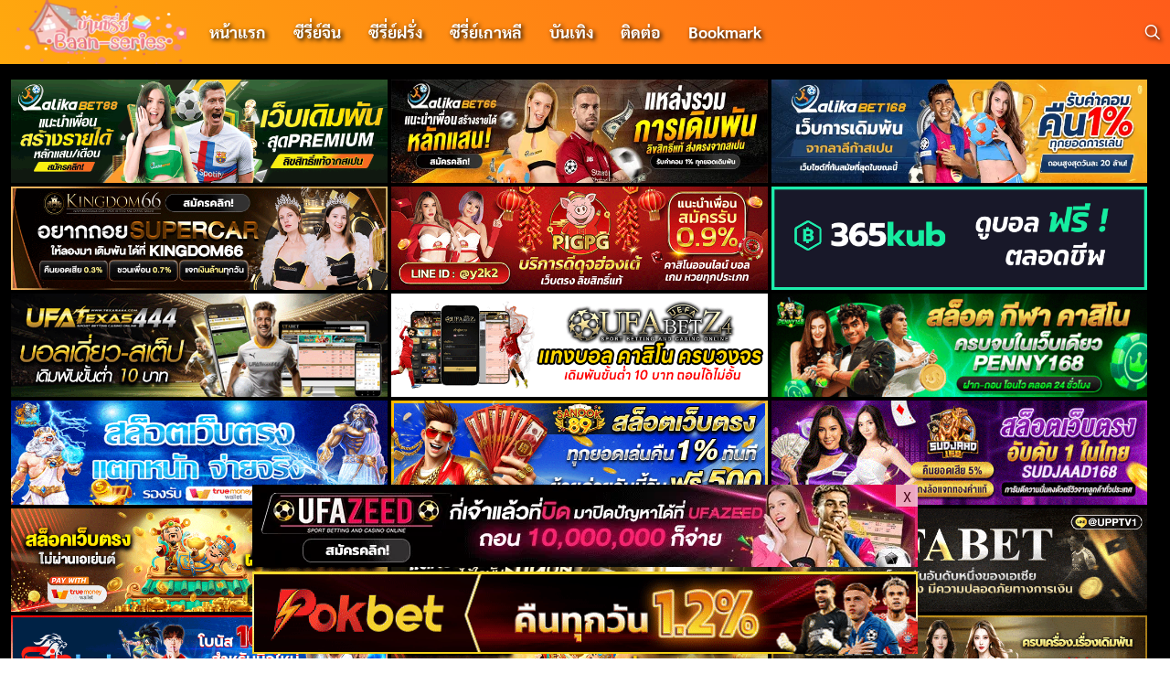

--- FILE ---
content_type: text/html; charset=UTF-8
request_url: https://www.baan-series.org/tag/hotel-del-luna-%E0%B8%9E%E0%B8%B2%E0%B8%81%E0%B8%A2%E0%B9%8C%E0%B9%84%E0%B8%97%E0%B8%A2-ep-1-%E0%B8%9A%E0%B9%89%E0%B8%B2%E0%B8%99%E0%B8%8B%E0%B8%B5%E0%B8%A3%E0%B8%B5%E0%B9%88%E0%B8%A2%E0%B9%8C
body_size: 13168
content:
<!DOCTYPE html>
<html xmlns="http://www.w3.org/1999/xhtml" lang="th" prefix="og: https://ogp.me/ns#">
<head>
<meta http-equiv="Content-Type" content="text/html; charset=UTF-8" />
<link rel="profile" href="https://gmpg.org/xfn/11" /> 
<meta name="viewport" content="width=device-width, initial-scale=1">
<link rel="stylesheet" href="https://www.baan-series.org/wp-content/themes/SeriesMyDay/style.css" type="text/css" media="screen" />
<link rel='stylesheet' id='icofont-css'  href='https://www.baan-series.org/wp-content/themes/SeriesMyDay/css/icofont.min.css' type='text/css' media='all' />
<link media="all" href="https://www.baan-series.org/wp-includes/css/dist/block-library/style.min.css" rel="stylesheet">
<link media="all" href="https://www.baan-series.org/wp-content/themes/SeriesMyDay/css/mobile.css" rel="stylesheet">
<link media="(min-width: 992px)" href="https://www.baan-series.org/wp-content/themes/SeriesMyDay/css/desktop.css" rel="stylesheet">
<link rel='stylesheet' id='custom-css'  href='https://www.baan-series.org/wp-content/themes/SeriesMyDay/css/custom.css' type='text/css' media='all' />
<link rel='stylesheet' id='css-css'  href='https://www.baan-series.org/wp-content/themes/SeriesMyDay/css/css.css' type='text/css' media='all' />
<link rel='stylesheet' id='css-css'  href='https://www.baan-series.org/wp-content/themes/SeriesMyDay/css/player.css' type='text/css' media='all' />

<script type='text/javascript' src='https://www.baan-series.org/wp-includes/js/jquery/jquery.js'></script>
<script type='text/javascript' src='https://www.baan-series.org/wp-includes/js/jquery/jquery-migrate.min.js'></script>

<script src='https://cdnjs.cloudflare.com/ajax/libs/mobile-detect/1.2.1/mobile-detect.js' type='text/javascript'></script>
<script type='text/javascript' src='https://ajax.googleapis.com/ajax/libs/jquery/2.1.3/jquery.min.js?ver=2.1.3'></script>
<script src="https://ajax.googleapis.com/ajax/libs/jquery/2.1.3/jquery.min.js"></script>

<style>
h1.name-header{text-shadow:2px 2px 5px #000;padding:10px;border-radius:3px;text-align:center;background:#000;background:-webkit-gradient(linear,left top,right top,from(rgba(0,0,0,0)),color-stop(50%,#ff5c1a),to(rgba(0,0,0,0)));background:-webkit-linear-gradient(left,rgba(0,0,0,0) 0,#ff5c1a 50%,rgba(0,0,0,0) 100%);background:-o-linear-gradient(left,rgba(0,0,0,0) 0,#ff5c1a 50%,rgba(0,0,0,0) 100%);background:linear-gradient(90deg,rgba(0,0,0,0) 0,#ff5c1a 50%,rgba(0,0,0,0) 100%);color:#fff}
@media screen and (max-width:768px){
.-boxdetail {
  overflow: hidden;
  text-overflow: ellipsis;
  display: -webkit-box;
  -webkit-line-clamp: 5;
  -webkit-box-orient: vertical;
  margin-bottom: 20px;
}
}
.-namehead .-boxdetail h2 {
  background: none;
  border-radius: none;
  padding: 0;
  margin: 0 0 .75rem;
  font-family: sarabun,sans-serif;
  font-size:1.5em !important;
}
</style>

<script type="text/javascript">
    $(function(){
		$(document).ready(function () {
            //$('#tt_btn_tab_0')[0].click()
			$(".mp-ep-btn:first-child")[0].click()
			//$(this).find('icofont-ui-play:first-child').removeClass('icofont-ui-play').addClass('mp-active icofont-ui-pause');
            //$(this).addClass('mp-active');
			$(this).find('.mp-ep-btn:first-child').addClass('active');
			//$('.mp-ep-btn:first-child i').removeClass('icofont-ui-play').addClass('icofont-ui-pause');
			//$(this).removeClass('icofont-ui-play');
			//$(this).removeClass('icofont-ui-play');
            //$(this).css("background-color", "yellow");
        });
    });
</script>

<script type="text/javascript">
	$(function(){
		$(document).ready(function(){
			$('.mp-ep-btn').on('click',function(){
				$('.mp-ep-btn.mp-active').removeClass('mp-active');
				$('.mp-icon.icofont-ui-pause').removeClass('icofont-ui-pause').addClass('icofont-ui-play');
				$(this).addClass('mp-active');
				$(this).find('.mp-icon').removeClass('icofont-ui-play').addClass('icofont-ui-pause');
			})
		});
	});
</script>

<script type="text/javascript">var ajaxurl = "https://www.baan-series.org/wp-admin/admin-ajax.php";</script>

<!-- Search Engine Optimization by Rank Math - https://rankmath.com/ -->
<title>hotel del luna พากย์ไทย ep 1 บ้านซีรี่ย์ &#8211; ดูซีรี่ย์จีน ซีรี่ย์ออนไลน์</title>
<meta name="robots" content="index, follow, max-snippet:-1, max-video-preview:-1, max-image-preview:large"/>
<link rel="canonical" href="https://www.baan-series.org/tag/hotel-del-luna-%e0%b8%9e%e0%b8%b2%e0%b8%81%e0%b8%a2%e0%b9%8c%e0%b9%84%e0%b8%97%e0%b8%a2-ep-1-%e0%b8%9a%e0%b9%89%e0%b8%b2%e0%b8%99%e0%b8%8b%e0%b8%b5%e0%b8%a3%e0%b8%b5%e0%b9%88%e0%b8%a2%e0%b9%8c" />
<meta property="og:locale" content="th_TH" />
<meta property="og:type" content="article" />
<meta property="og:url" content="https://www.baan-series.org/tag/hotel-del-luna-%e0%b8%9e%e0%b8%b2%e0%b8%81%e0%b8%a2%e0%b9%8c%e0%b9%84%e0%b8%97%e0%b8%a2-ep-1-%e0%b8%9a%e0%b9%89%e0%b8%b2%e0%b8%99%e0%b8%8b%e0%b8%b5%e0%b8%a3%e0%b8%b5%e0%b9%88%e0%b8%a2%e0%b9%8c" />
<meta property="og:site_name" content="ดูซีรี่ย์จีน ซีรี่ย์ออนไลน์" />
<meta name="twitter:card" content="summary" />
<script type="application/ld+json" class="rank-math-schema">{"@context":"https://schema.org","@graph":[{"@type":"Person","@id":"https://www.baan-series.org/#person","name":"\u0e14\u0e39\u0e0b\u0e35\u0e23\u0e35\u0e48\u0e22\u0e4c\u0e08\u0e35\u0e19 \u0e0b\u0e35\u0e23\u0e35\u0e48\u0e22\u0e4c\u0e2d\u0e2d\u0e19\u0e44\u0e25\u0e19\u0e4c"},{"@type":"WebSite","@id":"https://www.baan-series.org/#website","url":"https://www.baan-series.org","name":"\u0e14\u0e39\u0e0b\u0e35\u0e23\u0e35\u0e48\u0e22\u0e4c\u0e08\u0e35\u0e19 \u0e0b\u0e35\u0e23\u0e35\u0e48\u0e22\u0e4c\u0e2d\u0e2d\u0e19\u0e44\u0e25\u0e19\u0e4c","publisher":{"@id":"https://www.baan-series.org/#person"},"inLanguage":"th"},{"@type":"CollectionPage","@id":"https://www.baan-series.org/tag/hotel-del-luna-%e0%b8%9e%e0%b8%b2%e0%b8%81%e0%b8%a2%e0%b9%8c%e0%b9%84%e0%b8%97%e0%b8%a2-ep-1-%e0%b8%9a%e0%b9%89%e0%b8%b2%e0%b8%99%e0%b8%8b%e0%b8%b5%e0%b8%a3%e0%b8%b5%e0%b9%88%e0%b8%a2%e0%b9%8c#webpage","url":"https://www.baan-series.org/tag/hotel-del-luna-%e0%b8%9e%e0%b8%b2%e0%b8%81%e0%b8%a2%e0%b9%8c%e0%b9%84%e0%b8%97%e0%b8%a2-ep-1-%e0%b8%9a%e0%b9%89%e0%b8%b2%e0%b8%99%e0%b8%8b%e0%b8%b5%e0%b8%a3%e0%b8%b5%e0%b9%88%e0%b8%a2%e0%b9%8c","isPartOf":{"@id":"https://www.baan-series.org/#website"},"inLanguage":"th"}]}</script>
<!-- /Rank Math WordPress SEO plugin -->

<link rel="alternate" type="application/rss+xml" title="ดูซีรี่ย์จีน ซีรี่ย์ออนไลน์ &raquo; hotel del luna พากย์ไทย ep 1 บ้านซีรี่ย์ ฟีดป้ายกำกับ" href="https://www.baan-series.org/tag/hotel-del-luna-%e0%b8%9e%e0%b8%b2%e0%b8%81%e0%b8%a2%e0%b9%8c%e0%b9%84%e0%b8%97%e0%b8%a2-ep-1-%e0%b8%9a%e0%b9%89%e0%b8%b2%e0%b8%99%e0%b8%8b%e0%b8%b5%e0%b8%a3%e0%b8%b5%e0%b9%88%e0%b8%a2%e0%b9%8c/feed" />
<style id='wp-img-auto-sizes-contain-inline-css' type='text/css'>
img:is([sizes=auto i],[sizes^="auto," i]){contain-intrinsic-size:3000px 1500px}
/*# sourceURL=wp-img-auto-sizes-contain-inline-css */
</style>
<style id='wp-emoji-styles-inline-css' type='text/css'>

	img.wp-smiley, img.emoji {
		display: inline !important;
		border: none !important;
		box-shadow: none !important;
		height: 1em !important;
		width: 1em !important;
		margin: 0 0.07em !important;
		vertical-align: -0.1em !important;
		background: none !important;
		padding: 0 !important;
	}
/*# sourceURL=wp-emoji-styles-inline-css */
</style>
<style id='wp-block-library-inline-css' type='text/css'>
:root{--wp-block-synced-color:#7a00df;--wp-block-synced-color--rgb:122,0,223;--wp-bound-block-color:var(--wp-block-synced-color);--wp-editor-canvas-background:#ddd;--wp-admin-theme-color:#007cba;--wp-admin-theme-color--rgb:0,124,186;--wp-admin-theme-color-darker-10:#006ba1;--wp-admin-theme-color-darker-10--rgb:0,107,160.5;--wp-admin-theme-color-darker-20:#005a87;--wp-admin-theme-color-darker-20--rgb:0,90,135;--wp-admin-border-width-focus:2px}@media (min-resolution:192dpi){:root{--wp-admin-border-width-focus:1.5px}}.wp-element-button{cursor:pointer}:root .has-very-light-gray-background-color{background-color:#eee}:root .has-very-dark-gray-background-color{background-color:#313131}:root .has-very-light-gray-color{color:#eee}:root .has-very-dark-gray-color{color:#313131}:root .has-vivid-green-cyan-to-vivid-cyan-blue-gradient-background{background:linear-gradient(135deg,#00d084,#0693e3)}:root .has-purple-crush-gradient-background{background:linear-gradient(135deg,#34e2e4,#4721fb 50%,#ab1dfe)}:root .has-hazy-dawn-gradient-background{background:linear-gradient(135deg,#faaca8,#dad0ec)}:root .has-subdued-olive-gradient-background{background:linear-gradient(135deg,#fafae1,#67a671)}:root .has-atomic-cream-gradient-background{background:linear-gradient(135deg,#fdd79a,#004a59)}:root .has-nightshade-gradient-background{background:linear-gradient(135deg,#330968,#31cdcf)}:root .has-midnight-gradient-background{background:linear-gradient(135deg,#020381,#2874fc)}:root{--wp--preset--font-size--normal:16px;--wp--preset--font-size--huge:42px}.has-regular-font-size{font-size:1em}.has-larger-font-size{font-size:2.625em}.has-normal-font-size{font-size:var(--wp--preset--font-size--normal)}.has-huge-font-size{font-size:var(--wp--preset--font-size--huge)}.has-text-align-center{text-align:center}.has-text-align-left{text-align:left}.has-text-align-right{text-align:right}.has-fit-text{white-space:nowrap!important}#end-resizable-editor-section{display:none}.aligncenter{clear:both}.items-justified-left{justify-content:flex-start}.items-justified-center{justify-content:center}.items-justified-right{justify-content:flex-end}.items-justified-space-between{justify-content:space-between}.screen-reader-text{border:0;clip-path:inset(50%);height:1px;margin:-1px;overflow:hidden;padding:0;position:absolute;width:1px;word-wrap:normal!important}.screen-reader-text:focus{background-color:#ddd;clip-path:none;color:#444;display:block;font-size:1em;height:auto;left:5px;line-height:normal;padding:15px 23px 14px;text-decoration:none;top:5px;width:auto;z-index:100000}html :where(.has-border-color){border-style:solid}html :where([style*=border-top-color]){border-top-style:solid}html :where([style*=border-right-color]){border-right-style:solid}html :where([style*=border-bottom-color]){border-bottom-style:solid}html :where([style*=border-left-color]){border-left-style:solid}html :where([style*=border-width]){border-style:solid}html :where([style*=border-top-width]){border-top-style:solid}html :where([style*=border-right-width]){border-right-style:solid}html :where([style*=border-bottom-width]){border-bottom-style:solid}html :where([style*=border-left-width]){border-left-style:solid}html :where(img[class*=wp-image-]){height:auto;max-width:100%}:where(figure){margin:0 0 1em}html :where(.is-position-sticky){--wp-admin--admin-bar--position-offset:var(--wp-admin--admin-bar--height,0px)}@media screen and (max-width:600px){html :where(.is-position-sticky){--wp-admin--admin-bar--position-offset:0px}}

/*# sourceURL=wp-block-library-inline-css */
</style><style id='global-styles-inline-css' type='text/css'>
:root{--wp--preset--aspect-ratio--square: 1;--wp--preset--aspect-ratio--4-3: 4/3;--wp--preset--aspect-ratio--3-4: 3/4;--wp--preset--aspect-ratio--3-2: 3/2;--wp--preset--aspect-ratio--2-3: 2/3;--wp--preset--aspect-ratio--16-9: 16/9;--wp--preset--aspect-ratio--9-16: 9/16;--wp--preset--color--black: #000000;--wp--preset--color--cyan-bluish-gray: #abb8c3;--wp--preset--color--white: #ffffff;--wp--preset--color--pale-pink: #f78da7;--wp--preset--color--vivid-red: #cf2e2e;--wp--preset--color--luminous-vivid-orange: #ff6900;--wp--preset--color--luminous-vivid-amber: #fcb900;--wp--preset--color--light-green-cyan: #7bdcb5;--wp--preset--color--vivid-green-cyan: #00d084;--wp--preset--color--pale-cyan-blue: #8ed1fc;--wp--preset--color--vivid-cyan-blue: #0693e3;--wp--preset--color--vivid-purple: #9b51e0;--wp--preset--gradient--vivid-cyan-blue-to-vivid-purple: linear-gradient(135deg,rgb(6,147,227) 0%,rgb(155,81,224) 100%);--wp--preset--gradient--light-green-cyan-to-vivid-green-cyan: linear-gradient(135deg,rgb(122,220,180) 0%,rgb(0,208,130) 100%);--wp--preset--gradient--luminous-vivid-amber-to-luminous-vivid-orange: linear-gradient(135deg,rgb(252,185,0) 0%,rgb(255,105,0) 100%);--wp--preset--gradient--luminous-vivid-orange-to-vivid-red: linear-gradient(135deg,rgb(255,105,0) 0%,rgb(207,46,46) 100%);--wp--preset--gradient--very-light-gray-to-cyan-bluish-gray: linear-gradient(135deg,rgb(238,238,238) 0%,rgb(169,184,195) 100%);--wp--preset--gradient--cool-to-warm-spectrum: linear-gradient(135deg,rgb(74,234,220) 0%,rgb(151,120,209) 20%,rgb(207,42,186) 40%,rgb(238,44,130) 60%,rgb(251,105,98) 80%,rgb(254,248,76) 100%);--wp--preset--gradient--blush-light-purple: linear-gradient(135deg,rgb(255,206,236) 0%,rgb(152,150,240) 100%);--wp--preset--gradient--blush-bordeaux: linear-gradient(135deg,rgb(254,205,165) 0%,rgb(254,45,45) 50%,rgb(107,0,62) 100%);--wp--preset--gradient--luminous-dusk: linear-gradient(135deg,rgb(255,203,112) 0%,rgb(199,81,192) 50%,rgb(65,88,208) 100%);--wp--preset--gradient--pale-ocean: linear-gradient(135deg,rgb(255,245,203) 0%,rgb(182,227,212) 50%,rgb(51,167,181) 100%);--wp--preset--gradient--electric-grass: linear-gradient(135deg,rgb(202,248,128) 0%,rgb(113,206,126) 100%);--wp--preset--gradient--midnight: linear-gradient(135deg,rgb(2,3,129) 0%,rgb(40,116,252) 100%);--wp--preset--font-size--small: 13px;--wp--preset--font-size--medium: 20px;--wp--preset--font-size--large: 36px;--wp--preset--font-size--x-large: 42px;--wp--preset--spacing--20: 0.44rem;--wp--preset--spacing--30: 0.67rem;--wp--preset--spacing--40: 1rem;--wp--preset--spacing--50: 1.5rem;--wp--preset--spacing--60: 2.25rem;--wp--preset--spacing--70: 3.38rem;--wp--preset--spacing--80: 5.06rem;--wp--preset--shadow--natural: 6px 6px 9px rgba(0, 0, 0, 0.2);--wp--preset--shadow--deep: 12px 12px 50px rgba(0, 0, 0, 0.4);--wp--preset--shadow--sharp: 6px 6px 0px rgba(0, 0, 0, 0.2);--wp--preset--shadow--outlined: 6px 6px 0px -3px rgb(255, 255, 255), 6px 6px rgb(0, 0, 0);--wp--preset--shadow--crisp: 6px 6px 0px rgb(0, 0, 0);}:where(.is-layout-flex){gap: 0.5em;}:where(.is-layout-grid){gap: 0.5em;}body .is-layout-flex{display: flex;}.is-layout-flex{flex-wrap: wrap;align-items: center;}.is-layout-flex > :is(*, div){margin: 0;}body .is-layout-grid{display: grid;}.is-layout-grid > :is(*, div){margin: 0;}:where(.wp-block-columns.is-layout-flex){gap: 2em;}:where(.wp-block-columns.is-layout-grid){gap: 2em;}:where(.wp-block-post-template.is-layout-flex){gap: 1.25em;}:where(.wp-block-post-template.is-layout-grid){gap: 1.25em;}.has-black-color{color: var(--wp--preset--color--black) !important;}.has-cyan-bluish-gray-color{color: var(--wp--preset--color--cyan-bluish-gray) !important;}.has-white-color{color: var(--wp--preset--color--white) !important;}.has-pale-pink-color{color: var(--wp--preset--color--pale-pink) !important;}.has-vivid-red-color{color: var(--wp--preset--color--vivid-red) !important;}.has-luminous-vivid-orange-color{color: var(--wp--preset--color--luminous-vivid-orange) !important;}.has-luminous-vivid-amber-color{color: var(--wp--preset--color--luminous-vivid-amber) !important;}.has-light-green-cyan-color{color: var(--wp--preset--color--light-green-cyan) !important;}.has-vivid-green-cyan-color{color: var(--wp--preset--color--vivid-green-cyan) !important;}.has-pale-cyan-blue-color{color: var(--wp--preset--color--pale-cyan-blue) !important;}.has-vivid-cyan-blue-color{color: var(--wp--preset--color--vivid-cyan-blue) !important;}.has-vivid-purple-color{color: var(--wp--preset--color--vivid-purple) !important;}.has-black-background-color{background-color: var(--wp--preset--color--black) !important;}.has-cyan-bluish-gray-background-color{background-color: var(--wp--preset--color--cyan-bluish-gray) !important;}.has-white-background-color{background-color: var(--wp--preset--color--white) !important;}.has-pale-pink-background-color{background-color: var(--wp--preset--color--pale-pink) !important;}.has-vivid-red-background-color{background-color: var(--wp--preset--color--vivid-red) !important;}.has-luminous-vivid-orange-background-color{background-color: var(--wp--preset--color--luminous-vivid-orange) !important;}.has-luminous-vivid-amber-background-color{background-color: var(--wp--preset--color--luminous-vivid-amber) !important;}.has-light-green-cyan-background-color{background-color: var(--wp--preset--color--light-green-cyan) !important;}.has-vivid-green-cyan-background-color{background-color: var(--wp--preset--color--vivid-green-cyan) !important;}.has-pale-cyan-blue-background-color{background-color: var(--wp--preset--color--pale-cyan-blue) !important;}.has-vivid-cyan-blue-background-color{background-color: var(--wp--preset--color--vivid-cyan-blue) !important;}.has-vivid-purple-background-color{background-color: var(--wp--preset--color--vivid-purple) !important;}.has-black-border-color{border-color: var(--wp--preset--color--black) !important;}.has-cyan-bluish-gray-border-color{border-color: var(--wp--preset--color--cyan-bluish-gray) !important;}.has-white-border-color{border-color: var(--wp--preset--color--white) !important;}.has-pale-pink-border-color{border-color: var(--wp--preset--color--pale-pink) !important;}.has-vivid-red-border-color{border-color: var(--wp--preset--color--vivid-red) !important;}.has-luminous-vivid-orange-border-color{border-color: var(--wp--preset--color--luminous-vivid-orange) !important;}.has-luminous-vivid-amber-border-color{border-color: var(--wp--preset--color--luminous-vivid-amber) !important;}.has-light-green-cyan-border-color{border-color: var(--wp--preset--color--light-green-cyan) !important;}.has-vivid-green-cyan-border-color{border-color: var(--wp--preset--color--vivid-green-cyan) !important;}.has-pale-cyan-blue-border-color{border-color: var(--wp--preset--color--pale-cyan-blue) !important;}.has-vivid-cyan-blue-border-color{border-color: var(--wp--preset--color--vivid-cyan-blue) !important;}.has-vivid-purple-border-color{border-color: var(--wp--preset--color--vivid-purple) !important;}.has-vivid-cyan-blue-to-vivid-purple-gradient-background{background: var(--wp--preset--gradient--vivid-cyan-blue-to-vivid-purple) !important;}.has-light-green-cyan-to-vivid-green-cyan-gradient-background{background: var(--wp--preset--gradient--light-green-cyan-to-vivid-green-cyan) !important;}.has-luminous-vivid-amber-to-luminous-vivid-orange-gradient-background{background: var(--wp--preset--gradient--luminous-vivid-amber-to-luminous-vivid-orange) !important;}.has-luminous-vivid-orange-to-vivid-red-gradient-background{background: var(--wp--preset--gradient--luminous-vivid-orange-to-vivid-red) !important;}.has-very-light-gray-to-cyan-bluish-gray-gradient-background{background: var(--wp--preset--gradient--very-light-gray-to-cyan-bluish-gray) !important;}.has-cool-to-warm-spectrum-gradient-background{background: var(--wp--preset--gradient--cool-to-warm-spectrum) !important;}.has-blush-light-purple-gradient-background{background: var(--wp--preset--gradient--blush-light-purple) !important;}.has-blush-bordeaux-gradient-background{background: var(--wp--preset--gradient--blush-bordeaux) !important;}.has-luminous-dusk-gradient-background{background: var(--wp--preset--gradient--luminous-dusk) !important;}.has-pale-ocean-gradient-background{background: var(--wp--preset--gradient--pale-ocean) !important;}.has-electric-grass-gradient-background{background: var(--wp--preset--gradient--electric-grass) !important;}.has-midnight-gradient-background{background: var(--wp--preset--gradient--midnight) !important;}.has-small-font-size{font-size: var(--wp--preset--font-size--small) !important;}.has-medium-font-size{font-size: var(--wp--preset--font-size--medium) !important;}.has-large-font-size{font-size: var(--wp--preset--font-size--large) !important;}.has-x-large-font-size{font-size: var(--wp--preset--font-size--x-large) !important;}
/*# sourceURL=global-styles-inline-css */
</style>

<style id='classic-theme-styles-inline-css' type='text/css'>
/*! This file is auto-generated */
.wp-block-button__link{color:#fff;background-color:#32373c;border-radius:9999px;box-shadow:none;text-decoration:none;padding:calc(.667em + 2px) calc(1.333em + 2px);font-size:1.125em}.wp-block-file__button{background:#32373c;color:#fff;text-decoration:none}
/*# sourceURL=/wp-includes/css/classic-themes.min.css */
</style>
<link rel='stylesheet' id='super-rss-reader-css' href='https://www.baan-series.org/wp-content/plugins/super-rss-reader/public/css/style.min.css?ver=5.4' type='text/css' media='all' />
<script type="text/javascript" src="https://www.baan-series.org/wp-includes/js/jquery/jquery.min.js?ver=3.7.1" id="jquery-core-js"></script>
<script type="text/javascript" src="https://www.baan-series.org/wp-includes/js/jquery/jquery-migrate.min.js?ver=3.4.1" id="jquery-migrate-js"></script>
<script type="text/javascript" src="https://www.baan-series.org/wp-content/plugins/super-rss-reader/public/js/jquery.easy-ticker.min.js?ver=5.4" id="jquery-easy-ticker-js"></script>
<script type="text/javascript" src="https://www.baan-series.org/wp-content/plugins/super-rss-reader/public/js/script.min.js?ver=5.4" id="super-rss-reader-js"></script>
<link rel="https://api.w.org/" href="https://www.baan-series.org/wp-json/" /><link rel="alternate" title="JSON" type="application/json" href="https://www.baan-series.org/wp-json/wp/v2/tags/6678" /><link rel="EditURI" type="application/rsd+xml" title="RSD" href="https://www.baan-series.org/xmlrpc.php?rsd" />
<meta name="generator" content="WordPress 6.9" />
<link rel="icon" type="image/png" href="/wp-content/uploads/fbrfg/favicon-96x96.png" sizes="96x96" />
<link rel="icon" type="image/svg+xml" href="/wp-content/uploads/fbrfg/favicon.svg" />
<link rel="shortcut icon" href="/wp-content/uploads/fbrfg/favicon.ico" />
<link rel="apple-touch-icon" sizes="180x180" href="/wp-content/uploads/fbrfg/apple-touch-icon.png" />
<link rel="manifest" href="/wp-content/uploads/fbrfg/site.webmanifest" />		<style type="text/css" id="wp-custom-css">
			.center-banner {
	width:100% !important;
}
.center-banner a{
	width:100% !important;
}
.center-banner img{
	width: 100%  !important;
	max-height: 500px !important;
	height: auto !important;
  border: 0px !important;
  padding: 0px !important;
}
.entry-content {
	padding-top: 20px;
}

@media only screen and (max-width: 767px) {
	.-rightbar {
  	padding-top: 0px;
	}
	.entry-content {
  	padding-top: 0px;
	}
	.main-header {
  	margin-bottom: 1px;
	}
}
.mpPlayerMain {
  margin-top: 0px;
}
.entry-content {
  padding-top: 10px;
}
@media only screen and (min-width: 768px) {
	#before-player-ads img, 
	#after-player-ads img {
  	min-width: 728px;
	}
}
span.cbxwpbkmarktrig-label {
    padding: 12px 24px;
    background-color: #fff;
    border-radius: 12px;
}
.bookmark-button.bookmarked {
    background: #ff5c1a!important;
    border-color: #ffa90e!important;
    color: #fff;
}
#ads728x90top a {
  width: 33%;
  display: block;
  float: left;
  text-align: center;
}
@media only screen and (max-width: 767px) {
  #ads728x90top a {
    width: 100% !important;
  }
}
.tt_bfxb .tt_fxli {
	width: 728px;
	max-width: 728px;
	margin: 0 auto;
	display: block;
}
@media (max-width: 768px) {
  .tt_fxli {
    max-width: 90% !important;
  }
}
.tt_fxli a img {margin-bottom: 5px;}
@media screen and (max-width: 980px) {
  .tt_bfxl, .tt_bfxr {
    top: 140px !important;
  }
}
		</style>
		
</head>

<body>
 
    <a class="skip-link screen-reader-text" href="#content">Skip to content</a>
    
    <div id="page" class="site">
        <header id="masthead" class="site-header _heading">
            <div class="s-container">
                <div class="site-branding">
                    <div class="site-logo">
                        <a href="https://www.baan-series.org/" class="sc_layouts_logo sc_layouts_logo_default" rel="home" data-wpel-link="internal"><img width="250" height="90" src="https://www.baan-series.org/wp-content/uploads/2023/11/cropped-baan-series.png" class="logo_image" alt="ดูซีรี่ย์จีน ซีรี่ย์ออนไลน์" decoding="async" /></a>                    </div>
                </div>
                <div class="site-toggle">
                    <b></b>
                </div>
                <nav id="site-navigation" class="site-nav-d _desktop">
                    <div class="menu-mnu-main-th-container">
                        <ul id="primary-menu" class="menu"><li id="menu-item-577" class="menu-item menu-item-type-custom menu-item-object-custom menu-item-home tie-current-menu menu-item-577"><a href="https://www.baan-series.org" data-wpel-link="internal">หน้าแรก</a></li>
<li id="menu-item-492" class="menu-item menu-item-type-taxonomy menu-item-object-category menu-item-492"><a href="https://www.baan-series.org/category/%e0%b8%8b%e0%b8%b5%e0%b8%a3%e0%b8%b5%e0%b9%88%e0%b8%a2%e0%b9%8c%e0%b8%88%e0%b8%b5%e0%b8%99" data-wpel-link="internal">ซีรี่ย์จีน</a></li>
<li id="menu-item-493" class="menu-item menu-item-type-taxonomy menu-item-object-category menu-item-493"><a href="https://www.baan-series.org/category/%e0%b8%8b%e0%b8%b5%e0%b8%a3%e0%b8%b5%e0%b9%88%e0%b8%a2%e0%b9%8c%e0%b8%9d%e0%b8%a3%e0%b8%b1%e0%b9%88%e0%b8%87" data-wpel-link="internal">ซีรี่ย์ฝรั่ง</a></li>
<li id="menu-item-494" class="menu-item menu-item-type-taxonomy menu-item-object-category menu-item-494"><a href="https://www.baan-series.org/category/%e0%b8%8b%e0%b8%b5%e0%b8%a3%e0%b8%b5%e0%b9%88%e0%b8%a2%e0%b9%8c%e0%b9%80%e0%b8%81%e0%b8%b2%e0%b8%ab%e0%b8%a5%e0%b8%b5" data-wpel-link="internal">ซีรี่ย์เกาหลี</a></li>
<li id="menu-item-71273" class="menu-item menu-item-type-taxonomy menu-item-object-category menu-item-71273"><a href="https://www.baan-series.org/category/%e0%b8%9a%e0%b8%b1%e0%b8%99%e0%b9%80%e0%b8%97%e0%b8%b4%e0%b8%87" data-wpel-link="internal">บันเทิง</a></li>
<li id="menu-item-5014" class="menu-item menu-item-type-custom menu-item-object-custom menu-item-5014"><a href="https://www.facebook.com/SeriesClubThai/" data-wpel-link="external" target="_blank" rel="nofollow noopener">ติดต่อ</a></li>
<li id="menu-item-72297" class="menu-item menu-item-type-post_type menu-item-object-page menu-item-72297"><a href="https://www.baan-series.org/bookmarks" data-wpel-link="internal">Bookmark</a></li>
</ul>                    </div>
                </nav>
                <div class="s-btn"></div> 
                <a class="site-search s-modal-trigger m-user" onclick="return false;" data-popup-trigger="site-search">
                    <i class="si-search-o"></i>
                </a>
            </div>
            <nav id="site-nav-m" class="site-nav-m">
                <div class="s-container">
                    <div class="menu-mnu-main-th-container">
                        <ul id="mobile-menu" class="menu"><li id="menu-item-73539" class="menu-item menu-item-type-custom menu-item-object-custom menu-item-home tie-current-menu menu-item-73539"><a href="https://www.baan-series.org" data-wpel-link="internal">หน้าแรก</a></li>
<li id="menu-item-73540" class="menu-item menu-item-type-taxonomy menu-item-object-category menu-item-73540"><a href="https://www.baan-series.org/category/mini-series" data-wpel-link="internal">ซีรี่ย์แนวตั้ง</a></li>
<li id="menu-item-73541" class="menu-item menu-item-type-taxonomy menu-item-object-category menu-item-73541"><a href="https://www.baan-series.org/category/%e0%b8%ab%e0%b8%99%e0%b8%b1%e0%b8%87%e0%b9%83%e0%b8%ab%e0%b8%a1%e0%b9%88%e0%b8%a5%e0%b9%88%e0%b8%b2%e0%b8%aa%e0%b8%b8%e0%b8%94" data-wpel-link="internal">หนังใหม่ล่าสุด</a></li>
<li id="menu-item-73542" class="menu-item menu-item-type-taxonomy menu-item-object-category menu-item-73542"><a href="https://www.baan-series.org/category/%e0%b8%8b%e0%b8%b5%e0%b8%a3%e0%b8%b5%e0%b9%88%e0%b8%a2%e0%b9%8c%e0%b8%88%e0%b8%b5%e0%b8%99" data-wpel-link="internal">ซีรี่ย์จีน</a></li>
<li id="menu-item-73543" class="menu-item menu-item-type-taxonomy menu-item-object-category menu-item-73543"><a href="https://www.baan-series.org/category/%e0%b8%8b%e0%b8%b5%e0%b8%a3%e0%b8%b5%e0%b9%88%e0%b8%a2%e0%b9%8c%e0%b9%80%e0%b8%81%e0%b8%b2%e0%b8%ab%e0%b8%a5%e0%b8%b5" data-wpel-link="internal">ซีรี่ย์เกาหลี</a></li>
<li id="menu-item-73544" class="menu-item menu-item-type-taxonomy menu-item-object-category menu-item-73544"><a href="https://www.baan-series.org/category/%e0%b8%8b%e0%b8%b5%e0%b8%a3%e0%b8%b5%e0%b9%88%e0%b8%a2%e0%b9%8c%e0%b8%9d%e0%b8%a3%e0%b8%b1%e0%b9%88%e0%b8%87" data-wpel-link="internal">ซีรี่ย์ฝรั่ง</a></li>
<li id="menu-item-73545" class="menu-item menu-item-type-taxonomy menu-item-object-category menu-item-73545"><a href="https://www.baan-series.org/category/%e0%b8%8b%e0%b8%b5%e0%b8%a3%e0%b8%b5%e0%b9%88%e0%b8%a2%e0%b9%8c%e0%b8%8d%e0%b8%b5%e0%b9%88%e0%b8%9b%e0%b8%b8%e0%b9%88%e0%b8%99" data-wpel-link="internal">ซีรี่ย์ญี่ปุ่น</a></li>
<li id="menu-item-73546" class="menu-item menu-item-type-taxonomy menu-item-object-category menu-item-73546"><a href="https://www.baan-series.org/category/%e0%b8%8b%e0%b8%b5%e0%b8%a3%e0%b8%b5%e0%b9%88%e0%b8%a2%e0%b9%8c%e0%b9%84%e0%b8%97%e0%b8%a2" data-wpel-link="internal">ซีรี่ย์ไทย</a></li>
<li id="menu-item-73547" class="menu-item menu-item-type-taxonomy menu-item-object-category menu-item-73547"><a href="https://www.baan-series.org/category/%e0%b8%9a%e0%b8%b1%e0%b8%99%e0%b9%80%e0%b8%97%e0%b8%b4%e0%b8%87" data-wpel-link="internal">บันเทิง</a></li>
<li id="menu-item-73549" class="menu-item menu-item-type-custom menu-item-object-custom menu-item-73549"><a href="https://www.facebook.com/SeriesClubThai/" data-wpel-link="external" target="_blank" rel="nofollow noopener">ติดต่อ</a></li>
<li id="menu-item-73548" class="menu-item menu-item-type-post_type menu-item-object-page menu-item-73548"><a href="https://www.baan-series.org/bookmarks" data-wpel-link="internal">Bookmark</a></li>
</ul>                    </div>
                </div>
            </nav>
        </header>
        
        <div class="s-modal -full" data-s-modal="site-search"> 
            <span class="s-modal-close">
                <i class="si-cross-o"></i>
            </span>
            <form role="search" method="get" class="search-form" action="https://www.baan-series.org/"> 
                <label> 
                    <span class="screen-reader-text">ค้นหาสำหรับ:</span> 
                    <input type="search" class="search-field" placeholder="ค้นหา …" value="" name="s"> 
                </label> 
                <input type="submit" class="search-submit" value="ค้นหา">
            </form>
        </div>
        
        <div class="site-header-space"></div>		

        
        
        <div id="content" class="site-content x">
            <div class="s-container main-body">
                <div class="list-ads" id="ads728x90top"> 
    		
                    <div class="textwidget custom-html-widget"><a href="https://ibit.ly/lalika88" target="_blank" data-wpel-link="external" rel="nofollow noopener"><img src="https://image.cdend.com/wp-content/uploads/2024/03/728x200-lalikabet88.gif"/></a>
<a href="https://ibit.ly/lalika66" target="_blank" data-wpel-link="external" rel="nofollow noopener"><img src="https://image.cdend.com/wp-content/uploads/2024/05/728x200-lalikabet66.gif"/></a>
<a href="https://ibit.ly/lalika168" target="_blank" data-wpel-link="external" rel="nofollow noopener"><img src="https://image.cdend.com/wp-content/uploads/2024/03/728x200-lalikabet168.gif"/></a>
<a href="https://ibit.ly/kingdom66" target="_blank" data-wpel-link="external" rel="nofollow noopener"><img src="https://www.baan-series.org/wp-content/uploads/2025/06/kingdom66.gif"/></a>
<a href="https://tinyurl.com/3zyhy6jk" target="_blank" data-wpel-link="external" rel="nofollow noopener"><img src="https://www.baan-series.org/wp-content/uploads/2025/03/722828.gif"/></a>
<a href="https://member.365kub.at/register?invite=u2x2v2234454y27444z2" data-wpel-link="external" target="_blank" rel="nofollow noopener"><img src="https://www.baan-series.org/wp-content/uploads/2025/07/728x200.gif"/></a></div><div class="textwidget custom-html-widget"><a href="https://lin.ee/4ebp1vC" data-wpel-link="external" target="_blank" rel="nofollow noopener"><img src="https://www.baan-series.org/wp-content/uploads/2025/05/728x200-speed0.3.gif" alt="Texas444"></a>
<a href="https://lin.ee/z8lzKhq" data-wpel-link="external" target="_blank" rel="nofollow noopener"><img src="https://www.baan-series.org/wp-content/uploads/2025/05/ufa-z4-728x200-dd.gif" alt="UFABETZ4"></a>
<a href="https://pawsga.org" data-wpel-link="external" target="_blank" rel="nofollow noopener"><img src="https://www.baan-series.org/wp-content/uploads/2025/11/Penny168.gif" alt="สล็อตเว็บตรง"></a>
<a href="https://vitalitymedcenters.com/" data-wpel-link="external" target="_blank" rel="nofollow noopener"><img src="https://www.baan-series.org/wp-content/uploads/2025/05/mri-1.gif" alt="สล็อตเว็บตรง"></a>
<a href="https://longbeachtavern.com/contact-us/" data-wpel-link="external" target="_blank" rel="nofollow noopener"><img src="https://www.baan-series.org/wp-content/uploads/2025/07/สล็อต-728-200.gif" alt="สล็อต"></a>
<a href="https://www.yalehealthcare.com/" data-wpel-link="external" target="_blank" rel="nofollow noopener"><img src="https://www.baan-series.org/wp-content/uploads/2025/11/constructionhistorysociety.gif" alt="สล็อตเว็บตรง"></a>
<a href="https://www.littletokyomaine.com/menu.html" data-wpel-link="external" target="_blank" rel="nofollow noopener"><img src="https://www.baan-series.org/wp-content/uploads/2025/09/728x200-สลอต.gif" alt="เว็บสล็อต"></a>
<a href="https://opheliasplace.org/" data-wpel-link="external" target="_blank" rel="nofollow noopener"><img src="https://www.baan-series.org/wp-content/uploads/2025/09/BENNER-UFA365-ชื่อเสียงไม่ใช่แค่ได้มา-1-728x200-1.gif" alt="พนันบอลออนไลน์"></a>
<a href="https://henrycavill.org/" data-wpel-link="external" target="_blank" rel="nofollow noopener"><img src="https://www.baan-series.org/wp-content/uploads/2025/09/BANNER-PPT.gif" alt="แทงบอลออนไลน์"></a>
<a href="https://sinbet.co.com/?a=mswl_22700aebd026147984aadcc970e53a48&amp;utm_campaign=cpd&amp;utm_source=baanseriesonline&amp;utm_medium=banner-top-728x200" data-wpel-link="external" target="_blank" rel="nofollow noopener"><img src="https://www.baan-series.org/wp-content/uploads/2025/10/728x200-CPD-SIN-SPORT-TURN-1.gif"/></a>
<a href="https://sparkseeker.com" data-wpel-link="external" target="_blank" rel="nofollow noopener"><img src="https://www.baan-series.org/wp-content/uploads/2025/10/sparkseeker-สลอต.gif" alt="เว็บสล็อต"></a>
<a href="https://ufakick.services" data-wpel-link="external" target="_blank" rel="nofollow noopener"><img src="https://www.baan-series.org/wp-content/uploads/2025/11/banner-728-gif3.gif" alt="ufakick"></a>
<a href="https://aff1.texas24.cc?ref=tbet65362361" target="_blank" data-wpel-link="external" rel="nofollow noopener"><img src="https://www.baan-series.org/wp-content/uploads/2025/12/texzas24.gif"/></a>
<a href="https://europeancuphistory.com/" data-wpel-link="external" target="_blank" rel="nofollow noopener"><img src="https://www.baan-series.org/wp-content/uploads/2025/12/019-728x200-G7.gif"/></a>
<a href="https://www.zeolisitalian.com" data-wpel-link="external" target="_blank" rel="nofollow noopener"><img src="https://www.baan-series.org/wp-content/uploads/2025/12/banner-728x200px-v2.gif" alt="บาคาร่า"></a>
<a href="https://mariumgroup.com/" data-wpel-link="external" target="_blank" rel="nofollow noopener"><img src="https://www.baan-series.org/wp-content/uploads/2025/12/kissy-banner-728x200px-2.gif" alt="บาคาร่า"></a>
<a href="https://thederbyapex.com" data-wpel-link="external" target="_blank" rel="nofollow noopener"><img src="https://www.baan-series.org/wp-content/uploads/2025/12/FUN88.gif" alt="เว็บหวยออนไลน์"></a>
<a href="https://pokbet.vip/?a=4ecc89b2c001e7dc9f9550ced819bd56&amp;utm_campaign=cpd&amp;utm_source=baanseriesonline&amp;utm_medium=banner-home-728x200&amp;utm_term=movie&amp;utm_content=mainsite" target="_blank" data-wpel-link="external" rel="nofollow noopener"><img src="https://www.baan-series.org/wp-content/uploads/2025/12/728x200-CPD3.gif"/></a>
<a href="https://regem.bet" target="_blank" data-wpel-link="external" rel="nofollow noopener"><img src="https://www.baan-series.org/wp-content/uploads/2025/12/728x200.jpg"/></a>
<a href="https://ibit.ly/hydra88" target="_blank" data-wpel-link="external" rel="nofollow noopener"><img src="https://www.baan-series.org/wp-content/uploads/2025/06/hydra888.gif"/></a>
<a href="https://ibit.ly/panama888" target="_blank" data-wpel-link="external" rel="nofollow noopener"><img src="https://www.baan-series.org/wp-content/uploads/2025/06/panama888.gif"/></a>
<a href="https://ibit.ly/lockdown168" target="_blank" data-wpel-link="external" rel="nofollow noopener"><img src="https://image.cdend.com/wp-content/uploads/2024/03/728x200-Lockdown168.gif"/></a>
<a href="https://ibit.ly/sexygame1688" target="_blank" data-wpel-link="external" rel="nofollow noopener"><img src="https://www.baan-series.org/wp-content/uploads/2025/06/sexygame1688.gif"/></a></div>        
                </div>
            </div>
        </div>
        <div class="clear"></div>

        
                
        <div id="content" class="site-content">
            <div class="s-container main-body -rightbar">
                <div id="primary" class="content-area">
                    <main id="main" class="site-main -hide-title">

						
                        <article id="post-9" class="post-9 page type-page status-publish hentry">
                            <header class="entry-header"></header>
                            <div class="entry-content">
								
                                <h1 class="name-header wp-block-heading">
                                    <span class="has-inline-color has-very-light-gray-color">
										 
											<strong>คำค้น: hotel del luna พากย์ไทย ep 1 บ้านซีรี่ย์</strong>
																				
                                    </span>
                                </h1>
								<div style="text-align:center;"></div>
                                <div class="list-movie">

                                    
                                    <div class="-movie">
                                        <div class="qa-label qa-bg"> พากย์ไทย</div>
										<div class="imdb"></div>

                                        <div class="pic"> 
                                            <a href="https://www.baan-series.org/hotel-del-luna-%e0%b8%84%e0%b8%b3%e0%b8%aa%e0%b8%b2%e0%b8%9b%e0%b8%88%e0%b8%b1%e0%b8%99%e0%b8%97%e0%b8%a3%e0%b8%b2-%e0%b8%81%e0%b8%b2%e0%b8%a5%e0%b9%80%e0%b8%a7%e0%b8%a5%e0%b8%b2%e0%b9%81%e0%b8%ab.html" alt="ซีรี่ย์เกาหลี Hotel Del Luna คำสาปจันทรา กาลเวลาแห่งรัก พากย์ไทย Ep.1-16 (จบ)" data-wpel-link="internal"> 
                                                <img width="500" height="700" src="https://www.baan-series.org/wp-content/uploads/2024/04/Hotel-Del-Luna.jpg" class="attachment-full size-full wp-post-image" alt="ซีรี่ย์เกาหลี Hotel Del Luna คำสาปจันทรา กาลเวลาแห่งรัก พากย์ไทย Ep.1-16 (จบ)" srcset="https://www.baan-series.org/wp-content/uploads/2024/04/Hotel-Del-Luna.jpg 500w, https://www.baan-series.org/wp-content/uploads/2024/04/Hotel-Del-Luna.jpg 343w" sizes="(max-width: 500px) 100vw, 500px"> 
                                            </a>
                                        </div>
                                        <div class="info">
                                            <h2 class="entry-title"> 
                                                <a href="https://www.baan-series.org/hotel-del-luna-%e0%b8%84%e0%b8%b3%e0%b8%aa%e0%b8%b2%e0%b8%9b%e0%b8%88%e0%b8%b1%e0%b8%99%e0%b8%97%e0%b8%a3%e0%b8%b2-%e0%b8%81%e0%b8%b2%e0%b8%a5%e0%b9%80%e0%b8%a7%e0%b8%a5%e0%b8%b2%e0%b9%81%e0%b8%ab.html" alt="ซีรี่ย์เกาหลี Hotel Del Luna คำสาปจันทรา กาลเวลาแห่งรัก พากย์ไทย Ep.1-16 (จบ)" data-wpel-link="internal">ซีรี่ย์เกาหลี Hotel Del Luna คำสาปจันทรา กาลเวลาแห่งรัก พากย์ไทย Ep.1-16 (จบ)</a>
                                            </h2>
                                        </div>
                                    </div>

                                                                        
                                </div>

								<div class="content-pagination">
																	</div>                    

								
                            </div>
                        </article>
                    </main>
                </div>
                
                                <aside id="rightbar" class="widget-area _heading">
                    <aside id="text-2" class="widget widget_text">
                        <div class="textwidget">
                            
                            <form role="search" method="get" id="searchform" action="https://www.baan-series.org/">
                                <div>
                                    <label class="screen-reader-text" for="s">Search for:</label> 
                                    <input type="text" value="" name="s" id="s" placeholder="ใส่ชื่อซีรี่ย์ที่ต้องการค้นหา"> 
                                    <input type="submit" id="searchsubmit" value="ค้นหาซีรี่ย์ที่นี่...">
                                </div>
                            </form>
                            
                        </div>
                    </aside>
                    
                    <style>
                        @media (max-width:768px){#text-3{display:none;}}    
                    </style>
                    <aside id="text-3" class="widget widget_text">
                        <div class="textwidget">

                            <div class="list-title">หมวดหมู่</div>

                            <ul class="list-menu">
                                	<li class="cat-item cat-item-24855"><span class="si-caret-right"></span> <a href="https://www.baan-series.org/category/amazon-prime-video" data-wpel-link="internal">AMAZON PRIME VIDEO</a>
</li>
	<li class="cat-item cat-item-24946"><span class="si-caret-right"></span> <a href="https://www.baan-series.org/category/apple-tv" data-wpel-link="internal">APPLE TV</a>
</li>
	<li class="cat-item cat-item-24255"><span class="si-caret-right"></span> <a href="https://www.baan-series.org/category/disney-plus" data-wpel-link="internal">DISNEY PLUS</a>
</li>
	<li class="cat-item cat-item-49111"><span class="si-caret-right"></span> <a href="https://www.baan-series.org/category/hbo" data-wpel-link="internal">HBO</a>
</li>
	<li class="cat-item cat-item-21317"><span class="si-caret-right"></span> <a href="https://www.baan-series.org/category/iqiyi" data-wpel-link="internal">iQIYI</a>
</li>
	<li class="cat-item cat-item-21243"><span class="si-caret-right"></span> <a href="https://www.baan-series.org/category/monomax" data-wpel-link="internal">MonoMax</a>
</li>
	<li class="cat-item cat-item-21239"><span class="si-caret-right"></span> <a href="https://www.baan-series.org/category/netflix" data-wpel-link="internal">Netflix</a>
</li>
	<li class="cat-item cat-item-60972"><span class="si-caret-right"></span> <a href="https://www.baan-series.org/category/running-man" data-wpel-link="internal">Running Man</a>
</li>
	<li class="cat-item cat-item-21240"><span class="si-caret-right"></span> <a href="https://www.baan-series.org/category/trueid" data-wpel-link="internal">TrueID</a>
</li>
	<li class="cat-item cat-item-21242"><span class="si-caret-right"></span> <a href="https://www.baan-series.org/category/viu" data-wpel-link="internal">viu</a>
</li>
	<li class="cat-item cat-item-21244"><span class="si-caret-right"></span> <a href="https://www.baan-series.org/category/wetv" data-wpel-link="internal">WeTV</a>
</li>
	<li class="cat-item cat-item-30732"><span class="si-caret-right"></span> <a href="https://www.baan-series.org/category/youku" data-wpel-link="internal">YOUKU</a>
</li>
	<li class="cat-item cat-item-1208"><span class="si-caret-right"></span> <a href="https://www.baan-series.org/category/%e0%b8%88%e0%b8%9a%e0%b9%81%e0%b8%a5%e0%b9%89%e0%b8%a7" data-wpel-link="internal">จบแล้ว</a>
</li>
	<li class="cat-item cat-item-411"><span class="si-caret-right"></span> <a href="https://www.baan-series.org/category/%e0%b8%8b%e0%b8%b5%e0%b8%a3%e0%b8%b5%e0%b9%88%e0%b8%a2%e0%b9%8c%e0%b8%88%e0%b8%b5%e0%b8%99" data-wpel-link="internal">ซีรี่ย์จีน</a>
<ul class='children'>
	<li class="cat-item cat-item-554"><span class="si-caret-right"></span> <a href="https://www.baan-series.org/category/%e0%b8%8b%e0%b8%b5%e0%b8%a3%e0%b8%b5%e0%b9%88%e0%b8%a2%e0%b9%8c%e0%b8%88%e0%b8%b5%e0%b8%99/%e0%b8%8b%e0%b8%b5%e0%b8%a3%e0%b8%b5%e0%b9%88%e0%b8%a2%e0%b9%8c%e0%b8%88%e0%b8%b5%e0%b8%99-%e0%b8%88%e0%b8%9a%e0%b9%81%e0%b8%a5%e0%b9%89%e0%b8%a7" data-wpel-link="internal">ซีรี่ย์จีน จบแล้ว</a>
</li>
	<li class="cat-item cat-item-474"><span class="si-caret-right"></span> <a href="https://www.baan-series.org/category/%e0%b8%8b%e0%b8%b5%e0%b8%a3%e0%b8%b5%e0%b9%88%e0%b8%a2%e0%b9%8c%e0%b8%88%e0%b8%b5%e0%b8%99/%e0%b8%8b%e0%b8%b5%e0%b8%a3%e0%b8%b5%e0%b9%88%e0%b8%a2%e0%b9%8c%e0%b8%88%e0%b8%b5%e0%b8%99-%e0%b8%8b%e0%b8%b1%e0%b8%9a%e0%b9%84%e0%b8%97%e0%b8%a2" data-wpel-link="internal">ซีรี่ย์จีน ซับไทย</a>
</li>
	<li class="cat-item cat-item-695"><span class="si-caret-right"></span> <a href="https://www.baan-series.org/category/%e0%b8%8b%e0%b8%b5%e0%b8%a3%e0%b8%b5%e0%b9%88%e0%b8%a2%e0%b9%8c%e0%b8%88%e0%b8%b5%e0%b8%99/%e0%b8%8b%e0%b8%b5%e0%b8%a3%e0%b8%b5%e0%b9%88%e0%b8%a2%e0%b9%8c%e0%b8%88%e0%b8%b5%e0%b8%99-%e0%b8%9e%e0%b8%b2%e0%b8%81%e0%b8%a2%e0%b9%8c%e0%b9%84%e0%b8%97%e0%b8%a2" data-wpel-link="internal">ซีรี่ย์จีน พากย์ไทย</a>
</li>
</ul>
</li>
	<li class="cat-item cat-item-11796"><span class="si-caret-right"></span> <a href="https://www.baan-series.org/category/%e0%b8%8b%e0%b8%b5%e0%b8%a3%e0%b8%b5%e0%b9%88%e0%b8%a2%e0%b9%8c%e0%b8%8d%e0%b8%b5%e0%b9%88%e0%b8%9b%e0%b8%b8%e0%b9%88%e0%b8%99" data-wpel-link="internal">ซีรี่ย์ญี่ปุ่น</a>
<ul class='children'>
	<li class="cat-item cat-item-11797"><span class="si-caret-right"></span> <a href="https://www.baan-series.org/category/%e0%b8%8b%e0%b8%b5%e0%b8%a3%e0%b8%b5%e0%b9%88%e0%b8%a2%e0%b9%8c%e0%b8%8d%e0%b8%b5%e0%b9%88%e0%b8%9b%e0%b8%b8%e0%b9%88%e0%b8%99/%e0%b8%8b%e0%b8%b5%e0%b8%a3%e0%b8%b5%e0%b9%88%e0%b8%a2%e0%b9%8c%e0%b8%8d%e0%b8%b5%e0%b9%88%e0%b8%9b%e0%b8%b8%e0%b9%88%e0%b8%99-%e0%b8%88%e0%b8%9a%e0%b9%81%e0%b8%a5%e0%b9%89%e0%b8%a7" data-wpel-link="internal">ซีรี่ย์ญี่ปุ่น จบแล้ว</a>
</li>
	<li class="cat-item cat-item-11658"><span class="si-caret-right"></span> <a href="https://www.baan-series.org/category/%e0%b8%8b%e0%b8%b5%e0%b8%a3%e0%b8%b5%e0%b9%88%e0%b8%a2%e0%b9%8c%e0%b8%8d%e0%b8%b5%e0%b9%88%e0%b8%9b%e0%b8%b8%e0%b9%88%e0%b8%99/%e0%b8%8b%e0%b8%b5%e0%b8%a3%e0%b8%b5%e0%b9%88%e0%b8%a2%e0%b9%8c%e0%b8%8d%e0%b8%b5%e0%b9%88%e0%b8%9b%e0%b8%b8%e0%b9%88%e0%b8%99-%e0%b8%8b%e0%b8%b1%e0%b8%9a%e0%b9%84%e0%b8%97%e0%b8%a2" data-wpel-link="internal">ซีรี่ย์ญี่ปุ่น ซับไทย</a>
</li>
	<li class="cat-item cat-item-11801"><span class="si-caret-right"></span> <a href="https://www.baan-series.org/category/%e0%b8%8b%e0%b8%b5%e0%b8%a3%e0%b8%b5%e0%b9%88%e0%b8%a2%e0%b9%8c%e0%b8%8d%e0%b8%b5%e0%b9%88%e0%b8%9b%e0%b8%b8%e0%b9%88%e0%b8%99/%e0%b8%8b%e0%b8%b5%e0%b8%a3%e0%b8%b5%e0%b9%88%e0%b8%a2%e0%b9%8c%e0%b8%8d%e0%b8%b5%e0%b9%88%e0%b8%9b%e0%b8%b8%e0%b9%88%e0%b8%99-%e0%b8%9e%e0%b8%b2%e0%b8%81%e0%b8%a2%e0%b9%8c%e0%b9%84%e0%b8%97%e0%b8%a2" data-wpel-link="internal">ซีรี่ย์ญี่ปุ่น พากย์ไทย</a>
</li>
</ul>
</li>
	<li class="cat-item cat-item-38867"><span class="si-caret-right"></span> <a href="https://www.baan-series.org/category/%e0%b8%8b%e0%b8%b5%e0%b8%a3%e0%b8%b5%e0%b9%88%e0%b8%a2%e0%b9%8c%e0%b8%9b%e0%b8%b5-2024" data-wpel-link="internal">ซีรี่ย์ปี 2024</a>
</li>
	<li class="cat-item cat-item-53325"><span class="si-caret-right"></span> <a href="https://www.baan-series.org/category/%e0%b8%8b%e0%b8%b5%e0%b8%a3%e0%b8%b5%e0%b9%88%e0%b8%a2%e0%b9%8c%e0%b8%9b%e0%b8%b5-2025" data-wpel-link="internal">ซีรี่ย์ปี 2025</a>
</li>
	<li class="cat-item cat-item-3"><span class="si-caret-right"></span> <a href="https://www.baan-series.org/category/%e0%b8%8b%e0%b8%b5%e0%b8%a3%e0%b8%b5%e0%b9%88%e0%b8%a2%e0%b9%8c%e0%b8%9d%e0%b8%a3%e0%b8%b1%e0%b9%88%e0%b8%87" data-wpel-link="internal">ซีรี่ย์ฝรั่ง</a>
<ul class='children'>
	<li class="cat-item cat-item-1603"><span class="si-caret-right"></span> <a href="https://www.baan-series.org/category/%e0%b8%8b%e0%b8%b5%e0%b8%a3%e0%b8%b5%e0%b9%88%e0%b8%a2%e0%b9%8c%e0%b8%9d%e0%b8%a3%e0%b8%b1%e0%b9%88%e0%b8%87/%e0%b8%8b%e0%b8%b5%e0%b8%a3%e0%b8%b5%e0%b9%88%e0%b8%a2%e0%b9%8c%e0%b8%9d%e0%b8%a3%e0%b8%b1%e0%b9%88%e0%b8%87-%e0%b8%88%e0%b8%9a%e0%b9%81%e0%b8%a5%e0%b9%89%e0%b8%a7" data-wpel-link="internal">ซีรี่ย์ฝรั่ง จบแล้ว</a>
</li>
	<li class="cat-item cat-item-1000"><span class="si-caret-right"></span> <a href="https://www.baan-series.org/category/%e0%b8%8b%e0%b8%b5%e0%b8%a3%e0%b8%b5%e0%b9%88%e0%b8%a2%e0%b9%8c%e0%b8%9d%e0%b8%a3%e0%b8%b1%e0%b9%88%e0%b8%87/%e0%b8%8b%e0%b8%b5%e0%b8%a3%e0%b8%b5%e0%b9%88%e0%b8%a2%e0%b9%8c%e0%b8%9d%e0%b8%a3%e0%b8%b1%e0%b9%88%e0%b8%87-%e0%b8%8b%e0%b8%b1%e0%b8%9a%e0%b9%84%e0%b8%97%e0%b8%a2" data-wpel-link="internal">ซีรี่ย์ฝรั่ง ซับไทย</a>
</li>
	<li class="cat-item cat-item-1604"><span class="si-caret-right"></span> <a href="https://www.baan-series.org/category/%e0%b8%8b%e0%b8%b5%e0%b8%a3%e0%b8%b5%e0%b9%88%e0%b8%a2%e0%b9%8c%e0%b8%9d%e0%b8%a3%e0%b8%b1%e0%b9%88%e0%b8%87/%e0%b8%8b%e0%b8%b5%e0%b8%a3%e0%b8%b5%e0%b9%88%e0%b8%a2%e0%b9%8c%e0%b8%9d%e0%b8%a3%e0%b8%b1%e0%b9%88%e0%b8%87-%e0%b8%9e%e0%b8%b2%e0%b8%81%e0%b8%a2%e0%b9%8c%e0%b9%84%e0%b8%97%e0%b8%a2" data-wpel-link="internal">ซีรี่ย์ฝรั่ง พากย์ไทย</a>
</li>
</ul>
</li>
	<li class="cat-item cat-item-19277"><span class="si-caret-right"></span> <a href="https://www.baan-series.org/category/%e0%b8%8b%e0%b8%b5%e0%b8%a3%e0%b8%b5%e0%b9%88%e0%b8%a2%e0%b9%8c%e0%b8%a7%e0%b8%b2%e0%b8%a2" data-wpel-link="internal">ซีรี่ย์วาย</a>
</li>
	<li class="cat-item cat-item-11435"><span class="si-caret-right"></span> <a href="https://www.baan-series.org/category/%e0%b8%8b%e0%b8%b5%e0%b8%a3%e0%b8%b5%e0%b9%88%e0%b8%a2%e0%b9%8c%e0%b8%ad%e0%b8%b7%e0%b9%88%e0%b8%99%e0%b9%86" data-wpel-link="internal">ซีรี่ย์อื่นๆ</a>
</li>
	<li class="cat-item cat-item-1"><span class="si-caret-right"></span> <a href="https://www.baan-series.org/category/%e0%b8%8b%e0%b8%b5%e0%b8%a3%e0%b8%b5%e0%b9%88%e0%b8%a2%e0%b9%8c%e0%b9%80%e0%b8%81%e0%b8%b2%e0%b8%ab%e0%b8%a5%e0%b8%b5" data-wpel-link="internal">ซีรี่ย์เกาหลี</a>
<ul class='children'>
	<li class="cat-item cat-item-187"><span class="si-caret-right"></span> <a href="https://www.baan-series.org/category/%e0%b8%8b%e0%b8%b5%e0%b8%a3%e0%b8%b5%e0%b9%88%e0%b8%a2%e0%b9%8c%e0%b9%80%e0%b8%81%e0%b8%b2%e0%b8%ab%e0%b8%a5%e0%b8%b5/%e0%b8%8b%e0%b8%b5%e0%b8%a3%e0%b8%b5%e0%b9%88%e0%b8%a2%e0%b9%8c%e0%b9%80%e0%b8%81%e0%b8%b2%e0%b8%ab%e0%b8%a5%e0%b8%b5-%e0%b8%88%e0%b8%9a%e0%b9%81%e0%b8%a5%e0%b9%89%e0%b8%a7" data-wpel-link="internal">ซีรี่ย์เกาหลี จบแล้ว</a>
</li>
	<li class="cat-item cat-item-198"><span class="si-caret-right"></span> <a href="https://www.baan-series.org/category/%e0%b8%8b%e0%b8%b5%e0%b8%a3%e0%b8%b5%e0%b9%88%e0%b8%a2%e0%b9%8c%e0%b9%80%e0%b8%81%e0%b8%b2%e0%b8%ab%e0%b8%a5%e0%b8%b5/%e0%b8%8b%e0%b8%b5%e0%b8%a3%e0%b8%b5%e0%b9%88%e0%b8%a2%e0%b9%8c%e0%b9%80%e0%b8%81%e0%b8%b2%e0%b8%ab%e0%b8%a5%e0%b8%b5-%e0%b8%8b%e0%b8%b1%e0%b8%9a%e0%b9%84%e0%b8%97%e0%b8%a2" data-wpel-link="internal">ซีรี่ย์เกาหลี ซับไทย</a>
</li>
	<li class="cat-item cat-item-173"><span class="si-caret-right"></span> <a href="https://www.baan-series.org/category/%e0%b8%8b%e0%b8%b5%e0%b8%a3%e0%b8%b5%e0%b9%88%e0%b8%a2%e0%b9%8c%e0%b9%80%e0%b8%81%e0%b8%b2%e0%b8%ab%e0%b8%a5%e0%b8%b5/%e0%b8%8b%e0%b8%b5%e0%b8%a3%e0%b8%b5%e0%b9%88%e0%b8%a2%e0%b9%8c%e0%b9%80%e0%b8%81%e0%b8%b2%e0%b8%ab%e0%b8%a5%e0%b8%b5-%e0%b8%9e%e0%b8%b2%e0%b8%81%e0%b8%a2%e0%b9%8c%e0%b9%84%e0%b8%97%e0%b8%a2" data-wpel-link="internal">ซีรี่ย์เกาหลี พากย์ไทย</a>
</li>
</ul>
</li>
	<li class="cat-item cat-item-89566"><span class="si-caret-right"></span> <a href="https://www.baan-series.org/category/mini-series" data-wpel-link="internal">ซีรี่ย์แนวตั้ง</a>
<ul class='children'>
	<li class="cat-item cat-item-89655"><span class="si-caret-right"></span> <a href="https://www.baan-series.org/category/mini-series/%e0%b8%8b%e0%b8%b5%e0%b8%a3%e0%b8%b5%e0%b9%88%e0%b8%a2%e0%b9%8c%e0%b8%88%e0%b8%b5%e0%b8%99%e0%b9%81%e0%b8%99%e0%b8%a7%e0%b8%95%e0%b8%b1%e0%b9%89%e0%b8%87-%e0%b8%8b%e0%b8%b1%e0%b8%9a%e0%b9%84%e0%b8%97" data-wpel-link="internal">ซีรี่ย์จีนแนวตั้ง ซับไทย</a>
</li>
	<li class="cat-item cat-item-89565"><span class="si-caret-right"></span> <a href="https://www.baan-series.org/category/mini-series/%e0%b8%8b%e0%b8%b5%e0%b8%a3%e0%b8%b5%e0%b9%88%e0%b8%a2%e0%b9%8c%e0%b8%88%e0%b8%b5%e0%b8%99%e0%b9%81%e0%b8%99%e0%b8%a7%e0%b8%95%e0%b8%b1%e0%b9%89%e0%b8%87-%e0%b8%9e%e0%b8%b2%e0%b8%81%e0%b8%a2%e0%b9%8c" data-wpel-link="internal">ซีรี่ย์จีนแนวตั้ง พากย์ไทย</a>
</li>
	<li class="cat-item cat-item-89658"><span class="si-caret-right"></span> <a href="https://www.baan-series.org/category/mini-series/%e0%b8%8b%e0%b8%b5%e0%b8%a3%e0%b8%b5%e0%b9%88%e0%b8%a2%e0%b9%8c%e0%b8%9d%e0%b8%a3%e0%b8%b1%e0%b9%88%e0%b8%87%e0%b9%81%e0%b8%99%e0%b8%a7%e0%b8%95%e0%b8%b1%e0%b9%89%e0%b8%87-%e0%b8%8b%e0%b8%b1%e0%b8%9a" data-wpel-link="internal">ซีรี่ย์ฝรั่งแนวตั้ง ซับไทย</a>
</li>
	<li class="cat-item cat-item-89659"><span class="si-caret-right"></span> <a href="https://www.baan-series.org/category/mini-series/%e0%b8%8b%e0%b8%b5%e0%b8%a3%e0%b8%b5%e0%b9%88%e0%b8%a2%e0%b9%8c%e0%b8%9d%e0%b8%a3%e0%b8%b1%e0%b9%88%e0%b8%87%e0%b9%81%e0%b8%99%e0%b8%a7%e0%b8%95%e0%b8%b1%e0%b9%89%e0%b8%87-%e0%b8%9e%e0%b8%b2%e0%b8%81" data-wpel-link="internal">ซีรี่ย์ฝรั่งแนวตั้ง พากย์ไทย</a>
</li>
	<li class="cat-item cat-item-89656"><span class="si-caret-right"></span> <a href="https://www.baan-series.org/category/mini-series/%e0%b8%8b%e0%b8%b5%e0%b8%a3%e0%b8%b5%e0%b9%88%e0%b8%a2%e0%b9%8c%e0%b9%80%e0%b8%81%e0%b8%b2%e0%b8%ab%e0%b8%a5%e0%b8%b5%e0%b9%81%e0%b8%99%e0%b8%a7%e0%b8%95%e0%b8%b1%e0%b9%89%e0%b8%87-%e0%b8%8b%e0%b8%b1" data-wpel-link="internal">ซีรี่ย์เกาหลีแนวตั้ง ซับไทย</a>
</li>
	<li class="cat-item cat-item-89657"><span class="si-caret-right"></span> <a href="https://www.baan-series.org/category/mini-series/%e0%b8%8b%e0%b8%b5%e0%b8%a3%e0%b8%b5%e0%b9%88%e0%b8%a2%e0%b9%8c%e0%b9%80%e0%b8%81%e0%b8%b2%e0%b8%ab%e0%b8%a5%e0%b8%b5%e0%b9%81%e0%b8%99%e0%b8%a7%e0%b8%95%e0%b8%b1%e0%b9%89%e0%b8%87-%e0%b8%9e%e0%b8%b2" data-wpel-link="internal">ซีรี่ย์เกาหลีแนวตั้ง พากย์ไทย</a>
</li>
	<li class="cat-item cat-item-90613"><span class="si-caret-right"></span> <a href="https://www.baan-series.org/category/mini-series/%e0%b8%8b%e0%b8%b5%e0%b8%a3%e0%b8%b5%e0%b9%88%e0%b8%a2%e0%b9%8c%e0%b9%84%e0%b8%97%e0%b8%a2%e0%b9%81%e0%b8%99%e0%b8%a7%e0%b8%95%e0%b8%b1%e0%b9%89%e0%b8%87" data-wpel-link="internal">ซีรี่ย์ไทยแนวตั้ง</a>
</li>
</ul>
</li>
	<li class="cat-item cat-item-19250"><span class="si-caret-right"></span> <a href="https://www.baan-series.org/category/%e0%b8%8b%e0%b8%b5%e0%b8%a3%e0%b8%b5%e0%b9%88%e0%b8%a2%e0%b9%8c%e0%b9%81%e0%b8%99%e0%b8%b0%e0%b8%99%e0%b8%b3" data-wpel-link="internal">ซีรี่ย์แนะนำ</a>
</li>
	<li class="cat-item cat-item-30829"><span class="si-caret-right"></span> <a href="https://www.baan-series.org/category/%e0%b8%8b%e0%b8%b5%e0%b8%a3%e0%b8%b5%e0%b9%88%e0%b8%a2%e0%b9%8c%e0%b9%84%e0%b8%95%e0%b9%89%e0%b8%ab%e0%b8%a7%e0%b8%b1%e0%b8%99" data-wpel-link="internal">ซีรี่ย์ไต้หวัน</a>
<ul class='children'>
	<li class="cat-item cat-item-30832"><span class="si-caret-right"></span> <a href="https://www.baan-series.org/category/%e0%b8%8b%e0%b8%b5%e0%b8%a3%e0%b8%b5%e0%b9%88%e0%b8%a2%e0%b9%8c%e0%b9%84%e0%b8%95%e0%b9%89%e0%b8%ab%e0%b8%a7%e0%b8%b1%e0%b8%99/%e0%b8%8b%e0%b8%b5%e0%b8%a3%e0%b8%b5%e0%b9%88%e0%b8%a2%e0%b9%8c%e0%b9%84%e0%b8%95%e0%b9%89%e0%b8%ab%e0%b8%a7%e0%b8%b1%e0%b8%99-%e0%b8%88%e0%b8%9a%e0%b9%81%e0%b8%a5%e0%b9%89%e0%b8%a7" data-wpel-link="internal">ซีรี่ย์ไต้หวัน จบแล้ว</a>
</li>
	<li class="cat-item cat-item-19247"><span class="si-caret-right"></span> <a href="https://www.baan-series.org/category/%e0%b8%8b%e0%b8%b5%e0%b8%a3%e0%b8%b5%e0%b9%88%e0%b8%a2%e0%b9%8c%e0%b9%84%e0%b8%95%e0%b9%89%e0%b8%ab%e0%b8%a7%e0%b8%b1%e0%b8%99/%e0%b8%8b%e0%b8%b5%e0%b8%a3%e0%b8%b5%e0%b9%88%e0%b8%a2%e0%b9%8c%e0%b9%84%e0%b8%95%e0%b9%89%e0%b8%ab%e0%b8%a7%e0%b8%b1%e0%b8%99-%e0%b8%8b%e0%b8%b1%e0%b8%9a%e0%b9%84%e0%b8%97%e0%b8%a2" data-wpel-link="internal">ซีรี่ย์ไต้หวัน ซับไทย</a>
</li>
	<li class="cat-item cat-item-30831"><span class="si-caret-right"></span> <a href="https://www.baan-series.org/category/%e0%b8%8b%e0%b8%b5%e0%b8%a3%e0%b8%b5%e0%b9%88%e0%b8%a2%e0%b9%8c%e0%b9%84%e0%b8%95%e0%b9%89%e0%b8%ab%e0%b8%a7%e0%b8%b1%e0%b8%99/%e0%b8%8b%e0%b8%b5%e0%b8%a3%e0%b8%b5%e0%b9%88%e0%b8%a2%e0%b9%8c%e0%b9%84%e0%b8%95%e0%b9%89%e0%b8%ab%e0%b8%a7%e0%b8%b1%e0%b8%99-%e0%b8%9e%e0%b8%b2%e0%b8%81%e0%b8%a2%e0%b9%8c%e0%b9%84%e0%b8%97%e0%b8%a2" data-wpel-link="internal">ซีรี่ย์ไต้หวัน พากย์ไทย</a>
</li>
</ul>
</li>
	<li class="cat-item cat-item-3280"><span class="si-caret-right"></span> <a href="https://www.baan-series.org/category/%e0%b8%8b%e0%b8%b5%e0%b8%a3%e0%b8%b5%e0%b9%88%e0%b8%a2%e0%b9%8c%e0%b9%84%e0%b8%97%e0%b8%a2" data-wpel-link="internal">ซีรี่ย์ไทย</a>
<ul class='children'>
	<li class="cat-item cat-item-3309"><span class="si-caret-right"></span> <a href="https://www.baan-series.org/category/%e0%b8%8b%e0%b8%b5%e0%b8%a3%e0%b8%b5%e0%b9%88%e0%b8%a2%e0%b9%8c%e0%b9%84%e0%b8%97%e0%b8%a2/%e0%b8%8b%e0%b8%b5%e0%b8%a3%e0%b8%b5%e0%b9%88%e0%b8%a2%e0%b9%8c%e0%b9%84%e0%b8%97%e0%b8%a2-%e0%b8%88%e0%b8%9a%e0%b9%81%e0%b8%a5%e0%b9%89%e0%b8%a7" data-wpel-link="internal">ซีรี่ย์ไทย จบแล้ว</a>
</li>
	<li class="cat-item cat-item-19265"><span class="si-caret-right"></span> <a href="https://www.baan-series.org/category/%e0%b8%8b%e0%b8%b5%e0%b8%a3%e0%b8%b5%e0%b9%88%e0%b8%a2%e0%b9%8c%e0%b9%84%e0%b8%97%e0%b8%a2/%e0%b8%8b%e0%b8%b5%e0%b8%a3%e0%b8%b5%e0%b9%88%e0%b8%a2%e0%b9%8c%e0%b9%84%e0%b8%97%e0%b8%a2-%e0%b8%a1%e0%b8%b2%e0%b9%81%e0%b8%a3%e0%b8%87" data-wpel-link="internal">ซีรี่ย์ไทย มาแรง</a>
</li>
</ul>
</li>
	<li class="cat-item cat-item-12166"><span class="si-caret-right"></span> <a href="https://www.baan-series.org/category/%e0%b8%94%e0%b8%b2%e0%b8%a3%e0%b8%b2%e0%b9%80%e0%b8%81%e0%b8%b2%e0%b8%ab%e0%b8%a5%e0%b8%b5" data-wpel-link="internal">ดาราเกาหลี</a>
</li>
	<li class="cat-item cat-item-83719"><span class="si-caret-right"></span> <a href="https://www.baan-series.org/category/%e0%b8%9a%e0%b8%b1%e0%b8%99%e0%b9%80%e0%b8%97%e0%b8%b4%e0%b8%87" data-wpel-link="internal">บันเทิง</a>
</li>
	<li class="cat-item cat-item-71843"><span class="si-caret-right"></span> <a href="https://www.baan-series.org/category/%e0%b8%a1%e0%b8%b1%e0%b8%87%e0%b8%87%e0%b8%b0" data-wpel-link="internal">มังงะ</a>
</li>
	<li class="cat-item cat-item-30"><span class="si-caret-right"></span> <a href="https://www.baan-series.org/category/%e0%b8%a7%e0%b8%b2%e0%b9%84%e0%b8%a3%e0%b8%95%e0%b8%b5%e0%b9%89" data-wpel-link="internal">วาไรตี้</a>
</li>
	<li class="cat-item cat-item-61398"><span class="si-caret-right"></span> <a href="https://www.baan-series.org/category/%e0%b8%ab%e0%b8%99%e0%b8%b1%e0%b8%87%e0%b8%9b%e0%b8%b5-2024" data-wpel-link="internal">หนังปี 2024</a>
</li>
	<li class="cat-item cat-item-50317"><span class="si-caret-right"></span> <a href="https://www.baan-series.org/category/%e0%b8%ab%e0%b8%99%e0%b8%b1%e0%b8%87%e0%b9%81%e0%b8%99%e0%b8%b0%e0%b8%99%e0%b8%b3" data-wpel-link="internal">หนังแนะนำ</a>
</li>
	<li class="cat-item cat-item-43697"><span class="si-caret-right"></span> <a href="https://www.baan-series.org/category/%e0%b8%ab%e0%b8%99%e0%b8%b1%e0%b8%87%e0%b9%83%e0%b8%ab%e0%b8%a1%e0%b9%88%e0%b8%a5%e0%b9%88%e0%b8%b2%e0%b8%aa%e0%b8%b8%e0%b8%94" data-wpel-link="internal">หนังใหม่ล่าสุด</a>
</li>
	<li class="cat-item cat-item-47271"><span class="si-caret-right"></span> <a href="https://www.baan-series.org/category/%e0%b8%ad%e0%b8%99%e0%b8%b4%e0%b9%80%e0%b8%a1%e0%b8%b0" data-wpel-link="internal">อนิเมะ</a>
</li>
                            </ul>

                        </div>
                    </aside>

                </aside>
                
            </div>
        </div>
        
        <div style="clear:both;"></div>
                
        <footer id="colophon" class="site-footer">
            <div class="s-container">
                <div class="site-footer-space"></div>
                				    <div class="textwidget custom-html-widget"><p>© 2020-2025 เว็บ <a href="https://www.baan-series.org" data-wpel-link="internal">บ้านซีรี่ย์</a> แหล่งรวมความบันเทิงสำหรับสายดูซีรีย์ออนไลน์ ดูฟรีไม่มีโฆษณาคั่น ไม่ต้องเสียค่าสมัครสมาชิกหรือผูกบัตรเครดิต เราได้รวบรวมซีรีย์จากทุกค่ายดังทั้ง Netflix, Disney+, WeTV, iQIYI, VIU, HBO Max และ Amazon Prime Video มาไว้ในที่เดียว เพื่อให้คุณเลือกดูได้ตามใจชอบ อัปเดตตอนใหม่ทุกวัน ภาพคมชัดระดับ HD รองรับการใช้งานทั้งมือถือ แท็บเล็ต และสมาร์ททีวี อีกทั้งยังค้นหาซีรีย์แนวที่คุณชื่นชอบได้ง่ายๆ ไม่ว่าจะเป็น ซีรีย์เกาหลี ซีรีย์จีน ซีรีย์ฝรั่ง หรืออนิเมะญี่ปุ่น เว็บเดียวครบ จบทุกความต้องการของคนรักซีรีย์</p></div>                    <div class="site-footer-space"></div>
			                    <div class="site-info">Copyright © 2020-2025 BAAN-SERIES.ORG - All Rights Reserved.</div>
            </div>
        </footer>
    
    </div>
    
    <div class="s-modal-bg"></div> 

<script src="https://www.baan-series.org/wp-content/themes/SeriesMyDay/js/script.js"></script>

	<div class="textwidget custom-html-widget"><center> <!-- Histats.com  (div with counter) --><div id="histats_counter"></div>
<!-- Histats.com  START  (aync)-->
<script type="text/javascript">var _Hasync= _Hasync|| [];
_Hasync.push(['Histats.startgif', '1,4824152,4,10047,"div#histatsC {position: absolute;top:0px;left:0px;}body>div#histatsC {position: fixed;}"']);
_Hasync.push(['Histats.fasi', '1']);
_Hasync.push(['Histats.track_hits', '']);
(function() {
var hs = document.createElement('script'); hs.type = 'text/javascript'; hs.async = true;
hs.src = ('//s10.histats.com/js15_gif_as.js');
(document.getElementsByTagName('head')[0] || document.getElementsByTagName('body')[0]).appendChild(hs);
})();</script>
<noscript><a href="/" alt="site stats" target="_blank" data-wpel-link="internal"><div id="histatsC"><img border="0" src="//s4is.histats.com/stats/i/4824152.gif?4824152&103"></div></a>
</noscript>
<!-- Histats.com  END  --></center></div>

<div class="tt_bfx">

    
    
    <div class="tt_bfxb">
        <div class="tt_fxli">
            <div class="textwidget custom-html-widget"><a href="https://ibit.ly/ufazeed" target="_blank" data-wpel-link="external" rel="nofollow noopener"><img src="https://image.cdend.com/wp-content/uploads/2024/03/728x90-ufazeed.gif"/></a>
<a href="https://pokbet.vip/?a=0f654532f9a67aa19fa593496fdb34cd&amp;utm_campaign=cpd&amp;utm_source=baanseriesonline&amp;utm_medium=banner-floating-728x90&amp;utm_term=movie&amp;utm_content=mainsite" target="_blank" data-wpel-link="external" rel="nofollow noopener"><img src="https://www.baan-series.org/wp-content/uploads/2025/12/728x90-CPD3.gif"/></a></div>            <span class="close-ad">X</span>
        </div>
    </div>

    
    
</div>

<script type="text/javascript">
$(document).ready(function () {
$(".close-ad").on("click", function (e) {
    $(".tt_bfx").hide();
});
});
</script>


<script type="speculationrules">
{"prefetch":[{"source":"document","where":{"and":[{"href_matches":"/*"},{"not":{"href_matches":["/wp-*.php","/wp-admin/*","/wp-content/uploads/*","/wp-content/*","/wp-content/plugins/*","/wp-content/themes/SeriesMyDay/*","/*\\?(.+)"]}},{"not":{"selector_matches":"a[rel~=\"nofollow\"]"}},{"not":{"selector_matches":".no-prefetch, .no-prefetch a"}}]},"eagerness":"conservative"}]}
</script>
<script id="wp-emoji-settings" type="application/json">
{"baseUrl":"https://s.w.org/images/core/emoji/17.0.2/72x72/","ext":".png","svgUrl":"https://s.w.org/images/core/emoji/17.0.2/svg/","svgExt":".svg","source":{"concatemoji":"https://www.baan-series.org/wp-includes/js/wp-emoji-release.min.js?ver=6.9"}}
</script>
<script type="module">
/* <![CDATA[ */
/*! This file is auto-generated */
const a=JSON.parse(document.getElementById("wp-emoji-settings").textContent),o=(window._wpemojiSettings=a,"wpEmojiSettingsSupports"),s=["flag","emoji"];function i(e){try{var t={supportTests:e,timestamp:(new Date).valueOf()};sessionStorage.setItem(o,JSON.stringify(t))}catch(e){}}function c(e,t,n){e.clearRect(0,0,e.canvas.width,e.canvas.height),e.fillText(t,0,0);t=new Uint32Array(e.getImageData(0,0,e.canvas.width,e.canvas.height).data);e.clearRect(0,0,e.canvas.width,e.canvas.height),e.fillText(n,0,0);const a=new Uint32Array(e.getImageData(0,0,e.canvas.width,e.canvas.height).data);return t.every((e,t)=>e===a[t])}function p(e,t){e.clearRect(0,0,e.canvas.width,e.canvas.height),e.fillText(t,0,0);var n=e.getImageData(16,16,1,1);for(let e=0;e<n.data.length;e++)if(0!==n.data[e])return!1;return!0}function u(e,t,n,a){switch(t){case"flag":return n(e,"\ud83c\udff3\ufe0f\u200d\u26a7\ufe0f","\ud83c\udff3\ufe0f\u200b\u26a7\ufe0f")?!1:!n(e,"\ud83c\udde8\ud83c\uddf6","\ud83c\udde8\u200b\ud83c\uddf6")&&!n(e,"\ud83c\udff4\udb40\udc67\udb40\udc62\udb40\udc65\udb40\udc6e\udb40\udc67\udb40\udc7f","\ud83c\udff4\u200b\udb40\udc67\u200b\udb40\udc62\u200b\udb40\udc65\u200b\udb40\udc6e\u200b\udb40\udc67\u200b\udb40\udc7f");case"emoji":return!a(e,"\ud83e\u1fac8")}return!1}function f(e,t,n,a){let r;const o=(r="undefined"!=typeof WorkerGlobalScope&&self instanceof WorkerGlobalScope?new OffscreenCanvas(300,150):document.createElement("canvas")).getContext("2d",{willReadFrequently:!0}),s=(o.textBaseline="top",o.font="600 32px Arial",{});return e.forEach(e=>{s[e]=t(o,e,n,a)}),s}function r(e){var t=document.createElement("script");t.src=e,t.defer=!0,document.head.appendChild(t)}a.supports={everything:!0,everythingExceptFlag:!0},new Promise(t=>{let n=function(){try{var e=JSON.parse(sessionStorage.getItem(o));if("object"==typeof e&&"number"==typeof e.timestamp&&(new Date).valueOf()<e.timestamp+604800&&"object"==typeof e.supportTests)return e.supportTests}catch(e){}return null}();if(!n){if("undefined"!=typeof Worker&&"undefined"!=typeof OffscreenCanvas&&"undefined"!=typeof URL&&URL.createObjectURL&&"undefined"!=typeof Blob)try{var e="postMessage("+f.toString()+"("+[JSON.stringify(s),u.toString(),c.toString(),p.toString()].join(",")+"));",a=new Blob([e],{type:"text/javascript"});const r=new Worker(URL.createObjectURL(a),{name:"wpTestEmojiSupports"});return void(r.onmessage=e=>{i(n=e.data),r.terminate(),t(n)})}catch(e){}i(n=f(s,u,c,p))}t(n)}).then(e=>{for(const n in e)a.supports[n]=e[n],a.supports.everything=a.supports.everything&&a.supports[n],"flag"!==n&&(a.supports.everythingExceptFlag=a.supports.everythingExceptFlag&&a.supports[n]);var t;a.supports.everythingExceptFlag=a.supports.everythingExceptFlag&&!a.supports.flag,a.supports.everything||((t=a.source||{}).concatemoji?r(t.concatemoji):t.wpemoji&&t.twemoji&&(r(t.twemoji),r(t.wpemoji)))});
//# sourceURL=https://www.baan-series.org/wp-includes/js/wp-emoji-loader.min.js
/* ]]> */
</script>
    
<script defer src="https://static.cloudflareinsights.com/beacon.min.js/vcd15cbe7772f49c399c6a5babf22c1241717689176015" integrity="sha512-ZpsOmlRQV6y907TI0dKBHq9Md29nnaEIPlkf84rnaERnq6zvWvPUqr2ft8M1aS28oN72PdrCzSjY4U6VaAw1EQ==" data-cf-beacon='{"version":"2024.11.0","token":"f1a911baf66447c1b396b7891b88ae39","r":1,"server_timing":{"name":{"cfCacheStatus":true,"cfEdge":true,"cfExtPri":true,"cfL4":true,"cfOrigin":true,"cfSpeedBrain":true},"location_startswith":null}}' crossorigin="anonymous"></script>
</body>
</html><!--
Performance optimized by Redis Object Cache. Learn more: https://wprediscache.com

Retrieved 1722 objects (309 KB) from Redis using Predis (v2.4.0).
-->

<!-- Dynamic page generated in 0.277 seconds. -->
<!-- Cached page generated by WP-Super-Cache on 2025-12-27 22:29:36 -->

<!-- super cache -->

--- FILE ---
content_type: text/css
request_url: https://www.baan-series.org/wp-content/themes/SeriesMyDay/style.css
body_size: -328
content:
/*
Theme Name: SeriesMyDay
Author: SeriesMyDay
Version: 9.9.9
*/

--- FILE ---
content_type: text/css
request_url: https://www.baan-series.org/wp-content/themes/SeriesMyDay/css/mobile.css
body_size: 10098
content:
@charset "UTF-8";*,:after,:before{-webkit-box-sizing:border-box;box-sizing:border-box}@-ms-viewport{width:device-width}article,aside,figcaption,figure,footer,header,hgroup,main,nav,section{display:block}[tabindex="-1"]:focus{outline:0!important}hr{-webkit-box-sizing:content-box;box-sizing:content-box;height:0;overflow:visible}abbr[data-original-title],abbr[title]{text-decoration:underline;-webkit-text-decoration:underline dotted;text-decoration:underline dotted;cursor:help;border-bottom:0}address{margin-bottom:1rem;font-style:normal;line-height:inherit}dl,ol,ul{margin-top:0;margin-bottom:1rem}ol ol,ol ul,ul ol,ul ul{margin-bottom:0}dd{margin-bottom:.5rem;margin-left:0}blockquote{margin:0 0 1rem}dfn{font-style:italic}b,strong{font-weight:bolder}small{font-size:80%}sub,sup{position:relative;font-size:75%;line-height:0;vertical-align:baseline}sub{bottom:-.25em}sup{top:-.5em}code,kbd,pre,samp{font-family:monospace,monospace;font-size:1em}pre{margin-top:0;margin-bottom:1rem;overflow:auto;-ms-overflow-style:scrollbar}figure{margin:0 0 1rem}img{vertical-align:middle;border-style:none;max-width:100%;height:auto}svg{overflow:hidden;vertical-align:middle}table{border-collapse:collapse}caption{padding-top:.75rem;padding-bottom:.75rem;color:linear-gradient(180deg,#202020 0,#000 100%);text-align:left;caption-side:bottom}th{text-align:inherit}label{display:inline-block;margin-bottom:.5rem}button{border-radius:0}button:focus{outline:1px dotted;outline:5px auto -webkit-focus-ring-color}button,input,optgroup,select,textarea{margin:0;font-family:inherit;font-size:inherit;line-height:inherit}button,input{overflow:visible}button,select{text-transform:none;max-width:100%}[type=reset],[type=submit],button,html [type=button]{-webkit-appearance:button}[type=button]::-moz-focus-inner,[type=reset]::-moz-focus-inner,[type=submit]::-moz-focus-inner,button::-moz-focus-inner{padding:0;border-style:none}input[type=checkbox],input[type=radio]{-webkit-box-sizing:border-box;box-sizing:border-box;padding:0}input[type=date],input[type=datetime-local],input[type=month],input[type=time]{-webkit-appearance:listbox}textarea{overflow:auto;resize:vertical;max-width:100%}fieldset{min-width:0;padding:0;margin:0;border:0}legend{display:block;width:100%;max-width:100%;padding:0;margin-bottom:.5rem;font-size:1.5rem;line-height:inherit;color:inherit;white-space:normal}progress{vertical-align:baseline}[type=number]::-webkit-inner-spin-button,[type=number]::-webkit-outer-spin-button{height:auto}[type=search]{outline-offset:-2px;-webkit-appearance:none}[type=search]::-webkit-search-cancel-button,[type=search]::-webkit-search-decoration{-webkit-appearance:none}::-webkit-file-upload-button{font:inherit;-webkit-appearance:button}output{display:inline-block}summary{display:list-item;cursor:pointer}template{display:none}[hidden]{display:none!important}html{font-family:sans-serif;line-height:1.15;-webkit-text-size-adjust:100%;-ms-text-size-adjust:100%;-ms-overflow-style:scrollbar;-webkit-tap-highlight-color:transparent;min-height:100vh;background:#fff}body{margin:0;font-family:sarabun,sans-serif;font-size:16px;font-weight:400;line-height:1.625;color:#fff;text-align:left;background-color:#151515;text-rendering:optimizeLegibility;min-height:100vh;height:auto}h1,h2,h3,h4,h5,h6{padding:0;margin:0 0 .75rem;font-family:sarabun,sans-serif;font-weight:700;line-height:1.4}h1{font-size:1.75em}h2{font-size:1.5em}h3{font-size:1.375em}h4{font-size:1.125em}h5{font-size:1em}h6{font-size:.875em}._heading,.btn,.button,.menu,blockquote,button,nav{font-family:sarabun,sans-serif;font-weight:700}p{padding:0;margin:0 0 .3em}dl,ol,ul{margin-top:0;margin-bottom:1em}ol ol,ol ul,ul ol,ul ul{margin-bottom:0}dt{font-weight:700}a{color:#ff5c1a;text-decoration:none;background-color:transparent;-webkit-text-decoration-skip:objects}a:hover{color:#d83d00}a:active{color:#fff}hr{height:1px;border:0;border-top:1px solid #dcdfe5;margin:1.5em 0}ol{padding-left:1.6em;text-indent:0;margin:0 0 1.5em}ul{padding-left:1.5em;text-indent:0;margin:0 0 1.5em}body,button,input,select,textarea{-webkit-font-smoothing:antialiased;-moz-osx-font-smoothing:grayscale;-webkit-font-feature-settings:"liga1" on;font-feature-settings:"liga1" on}body,html{width:100%;overflow-x:hidden}h2 label,h3 label,h4 label{font-weight:inherit}.clearfix:after,.clearfix:before,form:after,form:before{content:"";display:table}.clearfix:after,form:after{clear:both}:focus,button:focus,input:focus,textarea:focus{outline:0!important}.input,.input-text{border:1px solid #dce0e4;border-radius:0;padding:4px 6px;display:block;width:100%;background:#fbfbfb;-webkit-box-shadow:inset 0 1px 2px rgba(0,0,0,.07);box-shadow:inset 0 1px 2px rgba(0,0,0,.07);-webkit-transition:.1s border-color ease-in-out;-o-transition:.1s border-color ease-in-out;transition:.1s border-color ease-in-out;font-size:16px}.input-text:focus,.input:focus{border-color:#ff5c1a}.screen-reader-text{clip:rect(1px,1px,1px,1px);position:absolute!important;height:1px;width:1px;overflow:hidden}.screen-reader-text:focus{clip:auto!important;display:block;height:auto;left:5px;top:5px;width:auto;z-index:100000}blockquote{text-align:left;font-size:1.25em;line-height:1.6;padding:0 0 0 23px;border-left:3px solid #262828;margin:1.6em 0}blockquote ol:last-child,blockquote p:last-child,blockquote ul:last-child{margin-bottom:0}blockquote cite{font-size:.8em}.text-center{text-align:center}#page .hide,.hide{display:none}.fade.in{opacity:1}.table,.wp-block-table table{border:1px solid #dcdfe5}.table thead th,.wp-block-table table thead th{background-color:#eee;color:#fff}.table td,.table th,.wp-block-table table td,.wp-block-table table th{padding:6px 10px}.s-container{margin-right:auto;margin-left:auto;padding-right:16px;padding-left:16px;width:100%}.button-primary,.site .s-button a,a.s-button{display:-webkit-box;display:-ms-flexbox;display:flex;-webkit-box-align:center;-ms-flex-align:center;align-items:center;line-height:1;min-height:44px;padding:6px 20px;color:#202020;background-color:#ff5c1a;border-radius:100px;border:none;margin:8px}.button-primary:hover,.site .s-button a:hover,a.s-button:hover{color:#202020;background-color:#d83d00}.s-box{-webkit-box-shadow:0 0 0 1px rgba(0,0,0,.04),0 2px 4px 0 rgba(0,0,0,.08);box-shadow:0 0 0 1px rgba(0,0,0,.04),0 2px 4px 0 rgba(0,0,0,.08);border-radius:3px;border:none;overflow:hidden}.s-space{margin-bottom:16px}.s-scroll{-webkit-overflow-scrolling:touch;overflow:scroll}.s-sec{padding-top:32px;padding-bottom:32px}.s-title{text-align:center;margin-bottom:16px}.s-grid{display:grid;grid-gap:16px;margin-bottom:16px;grid-template-columns:minmax(0,1fr)}.s-grid.-m2{grid-template-columns:repeat(2,minmax(0,1fr))}.s-grid.-m3{grid-template-columns:repeat(3,minmax(0,1fr))}.s-grid:after,.s-grid:before{display:none}.s-grid .s-grid{margin-bottom:0}.s-slider{margin:0 -8px;height:100%}.s-slider.-large{margin-left:-16px;margin-right:-16px}.s-slider.-large .slider{padding-left:0;padding-right:0}.s-slider.-full{margin-left:-16px;margin-right:-16px}.s-slider.-full .slider{padding-left:0;padding-right:0}.s-slider.-dots-in .flickity-page-dots{bottom:10px}.s-slider.-dots-in .flickity-page-dots .dot{background:#fff;opacity:.5}.s-slider.-dots-in .flickity-page-dots .dot.is-selected{opacity:1}.s-slider.-dots-in .flickity-prev-next-button{color:#fff}.s-slider.-dots-in .slider{padding-bottom:0}.s-slider .slider{padding:0 8px 16px;width:100%;min-height:100%;position:relative;display:table;table-layout:fixed}.s-slider .slider .content-item{display:block}.s-slider .slider .content-item.-list{display:-webkit-box;display:-ms-flexbox;display:flex}.s-slider .slider .content-item.-hero{display:grid;margin:0}.s-slider.-m1\.2{margin-right:-16px}.s-slider.-m1\.2 .slider{width:82%}.s-slider.-m1\.4{margin-right:-16px}.s-slider.-m1\.4 .slider{width:71%}.s-slider.-m2 .slider{width:50%}.s-slider.-m3 .slider{width:33.333333%}.s-slider.-togrid:after{content:"flickity";display:none}.s-modal{height:0;max-height:0;overflow:hidden;width:94vw;max-width:750px;background-color:#151515;position:fixed;top:50%;left:50%;-webkit-transform:translate(-50%,-50%) scale(.9);-ms-transform:translate(-50%,-50%) scale(.9);transform:translate(-50%,-50%) scale(.9);padding:0;opacity:0;pointer-events:none;-webkit-transition:opacity .3s ease-in-out,-webkit-transform .3s ease-in-out;transition:opacity .3s ease-in-out,-webkit-transform .3s ease-in-out;-o-transition:transform .3s ease-in-out,opacity .3s ease-in-out;transition:transform .3s ease-in-out,opacity .3s ease-in-out;transition:transform .3s ease-in-out,opacity .3s ease-in-out,-webkit-transform .3s ease-in-out;z-index:1100}.s-modal.-full{width:100vw;max-width:100vw;left:0;right:0;-webkit-transform:scale(.9);-ms-transform:scale(.9);transform:scale(.9);-webkit-transition:opacity .3s ease-in-out,-webkit-transform .3s ease-in-out;transition:opacity .3s ease-in-out,-webkit-transform .3s ease-in-out;-o-transition:transform .3s ease-in-out,opacity .3s ease-in-out;transition:transform .3s ease-in-out,opacity .3s ease-in-out;transition:transform .3s ease-in-out,opacity .3s ease-in-out,-webkit-transform .3s ease-in-out}.s-modal.-visible{opacity:1;height:auto;max-height:94vh;pointer-events:auto;overflow:auto;padding:10px 20px 8px;-webkit-transform:translate(-50%,-50%) scale(1);-ms-transform:translate(-50%,-50%) scale(1);transform:translate(-50%,-50%) scale(1);-webkit-transition:opacity .3s ease-in-out,-webkit-transform .3s ease-in-out;transition:opacity .3s ease-in-out,-webkit-transform .3s ease-in-out;-o-transition:transform .3s ease-in-out,opacity .3s ease-in-out;transition:transform .3s ease-in-out,opacity .3s ease-in-out;transition:transform .3s ease-in-out,opacity .3s ease-in-out,-webkit-transform .3s ease-in-out}.s-modal.-visible.-full{height:100vh;top:0;max-height:100vh;-webkit-transform:scale(1);-ms-transform:scale(1);transform:scale(1)}.s-modal-trigger{display:inline-block}.s-modal-bg{position:fixed;z-index:1000;left:0;top:0;width:100%;height:0;opacity:0;background-color:rgba(0,0,0,.65);-webkit-transition:opacity .3s ease-in-out,height 10ms .3s;-o-transition:opacity .3s ease-in-out,height 10ms .3s;transition:opacity .3s ease-in-out,height 10ms .3s}.s-modal-bg.-blacked-out{height:100vh;opacity:1;-webkit-transition:opacity .3s ease-in-out;-o-transition:opacity .3s ease-in-out;transition:opacity .3s ease-in-out}.s-modal-content{height:100%;-webkit-overflow-scrolling:touch;overflow:scroll;padding:0 16px}.s-modal-close{position:absolute;top:0;right:0;font-size:26px;text-align:center;padding:10px;line-height:22px;height:44px;width:44px;z-index:10;color:#fff;cursor:pointer}.s-modal-close:hover{background-color:#ff5c1a;color:#202020}.s-modal-login{max-width:400px}.s-modal .search-form{position:absolute;top:50%;left:50%;-webkit-transform:translate(-50%,-50%);-ms-transform:translate(-50%,-50%);transform:translate(-50%,-50%);max-width:350px;-webkit-box-shadow:none;box-shadow:none;border:none;border-bottom:3px solid #ff5c1a;border-radius:0}.s-modal .search-form .search-field{padding-left:6px}@font-face{font-family:ibm plex thai;src:url(../fonts/ibmplexthai-light.woff2) format("woff2"),url(../fonts/ibmplexthai-light.woff) format("woff");font-weight:300;font-style:normal;font-display:swap}@font-face{font-family:ibm plex thai;src:url(../fonts/ibmplexthai-regular.woff2) format("woff2"),url(../fonts/ibmplexthai-regular.woff) format("woff");font-weight:400;font-style:normal;font-display:swap}@font-face{font-family:ibm plex thai;src:url(../fonts/ibmplexthai-medium.woff2) format("woff2"),url(../fonts/ibmplexthai-medium.woff) format("woff");font-weight:500;font-style:normal;font-display:swap}@font-face{font-family:ibm plex thai;src:url(../fonts/ibmplexthai-bold.woff2) format("woff2"),url(../fonts/ibmplexthai-bold.woff) format("woff");font-weight:700;font-style:normal;font-display:swap}@font-face{font-family:Maledpan;src:url(../fonts/maledpan.woff2) format("woff2"),url(../fonts/maledpan.woff) format("woff");font-weight:400;font-style:normal;font-display:swap}@font-face{font-family:Maledpan;src:url(../fonts/maledpan-bold.woff2) format("woff2"),url(../fonts/maledpan-bold.woff) format("woff");font-weight:700;font-style:normal;font-display:swap}@font-face{font-family:Sarabun;src:local("Sarabun"),url(../fonts/sarabun.woff2) format("woff2"),url(../fonts/sarabun.woff) format("woff");font-weight:400;font-style:normal;font-display:fallback}@font-face{font-family:Sarabun;src:local("Sarabun"),url(../fonts/sarabun-medium.woff2) format("woff2"),url(../fonts/sarabun-medium.woff) format("woff");font-weight:500;font-style:normal;font-display:fallback}@font-face{font-family:Sarabun;src:local("Sarabun"),url(../fonts/sarabun-bold.woff2) format("woff2"),url(../fonts/sarabun-bold.woff) format("woff");font-weight:700;font-style:normal;font-display:fallback}@font-face{font-family:seed-icons;src:local("seed-icons"),url(../fonts/seed-icons.woff2?seed) format("woff2"),url(../fonts/seed-icons.woff?seed) format("woff");font-weight:400;font-style:normal;font-display:fallback}[class*=" si-"],[class^=si-]{font-family:seed-icons!important;font-style:normal;font-weight:400;font-variant:normal;text-transform:none;line-height:1;vertical-align:-.06em;-webkit-font-smoothing:antialiased;-moz-osx-font-smoothing:grayscale}.si-home:before{content:"\e900"}.si-home-alt:before{content:"\e901"}.si-menu:before{content:"\e902"}.si-paper-clip:before{content:"\e903"}.si-image:before{content:"\e904"}.si-camera:before{content:"\e905"}.si-video:before{content:"\e906"}.si-paper:before{content:"\e907"}.si-shuffle:before{content:"\e908"}.si-repeat:before{content:"\e909"}.si-briefcase:before{content:"\e90a"}.si-box:before{content:"\e90b"}.si-share:before{content:"\e90c"}.si-trash:before{content:"\e90d"}.si-pencil-o:before{content:"\e90e"}.si-pencil:before{content:"\e90f"}.si-play:before{content:"\e910"}.si-play-o:before{content:"\e911"}.si-zoom-in:before{content:"\e912"}.si-zoom-out:before{content:"\e913"}.si-search-o:before{content:"\e914"}.si-search:before{content:"\e915"}.si-basket:before{content:"\e916"}.si-basket-alt:before{content:"\e917"}.si-cart:before{content:"\e918"}.si-cart-alt:before{content:"\e919"}.si-cart-o:before{content:"\e91a"}.si-bag-alt:before{content:"\e94a"}.si-bag:before{content:"\e91b"}.si-globe:before{content:"\e91c"}.si-location:before{content:"\e91d"}.si-mail:before{content:"\e91e"}.si-phone:before{content:"\e91f"}.si-phone-o:before{content:"\e920"}.si-phone-alt:before{content:"\e921"}.si-mobile:before{content:"\e922"}.si-fax:before{content:"\e923"}.si-fax-o:before{content:"\e924"}.si-calendar:before{content:"\e960"}.si-calendar-alt:before{content:"\e925"}.si-clock:before{content:"\e926"}.si-user:before{content:"\e927"}.si-folder:before{content:"\e928"}.si-tag:before{content:"\e929"}.si-comment:before{content:"\e92a"}.si-upload:before{content:"\e92b"}.si-download:before{content:"\e92c"}.si-plus:before{content:"\e92d"}.si-minus:before{content:"\e92e"}.si-arrow-left:before{content:"\e92f"}.si-arrow-right:before{content:"\e930"}.si-arrow-up:before{content:"\e931"}.si-arrow-down:before{content:"\e932"}.si-check-o:before{content:"\e933"}.si-cross-o:before{content:"\e934"}.si-check:before{content:"\e95b"}.si-cross:before{content:"\e95c"}.si-dashboard:before{content:"\e95d"}.si-ellipsis:before{content:"\e935"}.si-chevron-left:before{content:"\e936"}.si-chevron-right:before{content:"\e937"}.si-chevron-down:before{content:"\e938"}.si-chevron-up:before{content:"\e939"}.si-caret-left:before{content:"\e93a"}.si-caret-right:before{content:"\e93b"}.si-caret-down:before{content:"\e93c"}.si-caret-up:before{content:"\e93d"}.si-angle-left:before{content:"\e93e"}.si-angle-right:before{content:"\e93f"}.si-angle-up:before{content:"\e940"}.si-angle-down:before{content:"\e941"}.si-eye:before{content:"\e942"}.si-qrcode:before{content:"\e943"}.si-barcode:before{content:"\e944"}.si-ampersand:before{content:"\e945"}.si-cog:before{content:"\e946"}.si-book:before{content:"\e947"}.si-info:before{content:"\e948"}.si-info-o:before{content:"\e949"}.si-file:before{content:"\e95e"}.si-file-pdf:before{content:"\e94b"}.si-facebook:before{content:"\e94c"}.si-facebook-circled:before{content:"\e94d"}.si-facebook-squared:before{content:"\e94e"}.si-twitter:before{content:"\e94f"}.si-twitter-circled:before{content:"\e950"}.si-line:before{content:"\e951"}.si-line-circle:before{content:"\e952"}.si-line-square:before{content:"\e953"}.si-vimeo:before{content:"\e954"}.si-vimeo-circle:before{content:"\e955"}.si-instagram:before{content:"\e956"}.si-instagram-circled:before{content:"\e961"}.si-youtube:before{content:"\e957"}.si-youtube-circle:before{content:"\e958"}.si-pinterest:before{content:"\e959"}.si-pinterest-circled:before{content:"\e962"}.si-google-logo:before{content:"\e95a"}.si-facebook-logo:before{content:"\e95f"}.alignfull,.alignwide{max-width:100vw;width:100vw}.wp-block-video video{max-width:750px}.wp-block-cover-text p{padding:1.5em 0}.wp-block-separator{border:none;border-bottom:2px solid #8f98a1;margin:1.65em auto}.wp-block-separator:not(.is-style-wide):not(.is-style-dots){max-width:100px}.wp-block-quote.is-large{border:none}.wp-block-quote.is-large cite{display:block}.wp-block-pullquote{border-left:none;border-top:4px solid #555d66;border-bottom:4px solid #555d66;color:#40464d;padding:2em;text-align:center;margin-bottom:20px}.wp-block-pullquote blockquote{border-left:none;padding-left:0;text-align:center;margin:0;font-family:sarabun,sans-serif}.wp-block-table{display:block;overflow-x:auto}.wp-block-embed.type-video>.wp-block-embed__wrapper{position:relative;width:100%;height:0;padding-top:56.25%}.wp-block-embed.type-video>.wp-block-embed__wrapper>iframe{position:absolute;width:100%;height:100%;top:0;left:0;bottom:0;right:0}p.has-drop-cap:not(:focus):first-letter{font-size:5.4em;line-height:.9;font-family:sarabun,sans-serif}.alignright{float:right;margin-left:1em;margin-bottom:1em}.alignleft{float:left;margin-right:1em;margin-bottom:1em}.aligncenter,img.centered{display:block;margin-left:auto;margin-right:auto}img.alignright{display:inline}img.alignleft{display:inline}.wp-caption{margin-bottom:1.5em;max-width:100%}.wp-caption img[class*=wp-image-]{display:block;margin:0 auto}.wp-caption-text{text-align:center}.wp-caption .wp-caption-text{margin:.8em 0}.sticky{display:block}.hentry li ol,.hentry li ul{margin:.5em 0}.byline,.updated:not(.published){display:none}.bypostauthor{background-color:#f8f5e7}.single .content-area .byline{display:inline}.page-links{clear:both;margin:0 0 1.5em}img.wp-smiley{border:none;margin-bottom:0;margin-top:0;padding:0}embed,iframe,object{max-width:100%}.navigation{clear:both}.gallery,body.home .gallery{margin:0 -10px 1.5em}.gallery:after{display:table;content:"";clear:both}.gallery-item{float:left;text-align:center;vertical-align:top;width:100%;margin:0;padding:10px}.gallery-columns-2 .gallery-item{width:50%}.gallery-columns-3 .gallery-item{width:33.3333%}.gallery-columns-4 .gallery-item{width:25%}.gallery-columns-5 .gallery-item{width:20%}.gallery-columns-6 .gallery-item{width:16.6666%}.gallery-columns-7 .gallery-item{width:14.2857%}.gallery-columns-8 .gallery-item{width:12.5%}.gallery-columns-9 .gallery-item{width:11.1111%}.gallery-columns-2 .gallery-item:nth-child(2n+1),.gallery-columns-3 .gallery-item:nth-child(3n+1),.gallery-columns-4 .gallery-item:nth-child(4n+1),.gallery-columns-5 .gallery-item:nth-child(5n+1),.gallery-columns-6 .gallery-item:nth-child(6n+1),.gallery-columns-7 .gallery-item:nth-child(7n+1),.gallery-columns-8 .gallery-item:nth-child(8n+1),.gallery-columns-9 .gallery-item:nth-child(9n+1){clear:left}.gallery-caption{display:block}.edit-link a{position:fixed;bottom:5px;left:5px;display:block;width:32px;height:32px;line-height:30px;border-radius:30px;background-color:rgba(0,0,0,.5);color:#fff;text-align:center;border:2px solid #fff;font-size:10px;overflow:hidden;z-index:900;font-family:arial,sans-serif}.fb-comments{clear:both;display:block}.search-field{max-width:100%;-webkit-box-sizing:border-box;box-sizing:border-box}.site-main>.page-header{margin:0;border:none;padding:0}.infinite-scroll .content-pagination{display:none}.comments-area{clear:both;margin-bottom:15px}.comment-list{list-style:none;margin-bottom:20px;padding:0;border:1px solid #e2e2e2;border-bottom:none}.comment-list .comment{border-bottom:1px solid #e2e2e2;padding:25px;background-color:#f8f8f8}.comment-list .vcard img.avatar{float:left;margin:5px 12px 0 0}.comment-list .vcard .says{display:none}.comment-list .comment-metadata{font-size:.8em;line-height:1.4em}.comment-list .comment-metadata:after{content:"";clear:both;display:block;margin-bottom:15px}.comment-list .comment-metadata a{opacity:.8}.comment-list .children{list-style:none;margin:0;padding:0}.comment-list .children .comment{border-bottom:none;padding-bottom:0}.comment-respond{background-color:#eee;padding:25px 25px 5px;margin-top:20px}.comment-respond label{display:block;margin:0}.comment-form-comment{margin-bottom:10px}.comment-form-comment textarea{padding:10px;width:100%;border:1px solid #ccc}.comment-form-author input,.comment-form-email input,.comment-form-url input{width:100%;border:1px solid #ccc;padding:3px 5px}.search-form{width:100%;height:40px;max-width:300px;border:1px solid #dcdfe5;border-radius:3px;position:relative}.search-form>label{margin-bottom:0;width:100%}.search-form>label:after{content:"\e914";font-family:seed-icons!important;font-style:normal;font-weight:400;font-variant:normal;text-transform:none;line-height:1;display:block;position:absolute;right:8px;top:8px;z-index:2;color:linear-gradient(180deg,#202020 0,#000 100%);font-size:20px}.search-form .search-field{width:calc(100% - 30px);border:none;background:0 0;height:40px;padding:0 6px 0 14px;font-weight:400;font-size:16px}.search-form .search-submit{height:40px;background:0 0;border:none;width:40px;border-radius:0;color:transparent;z-index:2;position:absolute;top:0;right:0;-webkit-box-shadow:none!important;box-shadow:none!important}/*!Flickity v2.2.1
https://flickity.metafizzy.co
----------------------------------------------*/.flickity-enabled{position:relative}.flickity-enabled:focus{outline:0}.flickity-viewport{overflow:hidden;position:relative;height:100%}.flickity-slider{position:absolute;width:100%;height:100%}.flickity-enabled.is-draggable{-webkit-tap-highlight-color:transparent;-webkit-user-select:none;-moz-user-select:none;-ms-user-select:none;user-select:none}.flickity-enabled.is-draggable .flickity-viewport{cursor:move;cursor:-webkit-grab;cursor:grab}.flickity-enabled.is-draggable .flickity-viewport.is-pointer-down{cursor:-webkit-grabbing;cursor:grabbing}.flickity-button{position:absolute;background:0 0;border:none;color:linear-gradient(180deg,#202020 0,#000 100%);-webkit-transition:.3s ease;-o-transition:.3s ease;transition:.3s ease}.flickity-button:hover{cursor:pointer;color:#ff5c1a}.flickity-button:focus{outline:0;-webkit-box-shadow:0 0 0 5px #ff5c1a;box-shadow:0 0 0 5px #ff5c1a}.flickity-button:active{opacity:.6}.flickity-button:disabled{opacity:.3;cursor:auto;pointer-events:none}.flickity-button-icon{fill:currentColor}.flickity-prev-next-button{display:none}.flickity-prev-next-button.previous{left:-40px}.flickity-prev-next-button.next{right:-40px}.flickity-rtl .flickity-prev-next-button.previous{left:auto;right:10px}.flickity-rtl .flickity-prev-next-button.next{right:auto;left:10px}.flickity-prev-next-button .flickity-button-icon{position:absolute;left:25%;top:25%;width:50%;height:50%}.flickity-page-dots{position:absolute;width:100%;bottom:-5px;padding:0;margin:0;list-style:none;text-align:center;line-height:1}.flickity-rtl .flickity-page-dots{direction:rtl}.flickity-page-dots .dot{display:inline-block;width:6px;height:6px;margin:0 4px;background:-webkit-gradient(linear,left top,left bottom,color-stop(0,#202020),to(#000));background:-webkit-linear-gradient(top,#202020 0,#000 100%);background:-o-linear-gradient(top,#202020 0,#000 100%);background:linear-gradient(180deg,#202020 0,#000 100%);border-radius:10px;opacity:.25;cursor:pointer;-webkit-transition:.3s ease;-o-transition:.3s ease;transition:.3s ease}.flickity-page-dots .dot.is-selected{opacity:1;width:18px}.site{position:relative;min-height:100vh}.home-banner{margin-bottom:30px}.home-banner img{width:100%}.page-banner img{width:100%}.page-banner>.widget{display:none}.page-banner>.widget:first-of-type{display:block}.site-header{z-index:900;position:fixed;left:0;right:0;top:0;background:#ff5c1a;background:-webkit-linear-gradient(210deg,#ff5c1a 0,#ffa90e 100%);background:-o-linear-gradient(210deg,#ff5c1a 0,#ffa90e 100%);background:linear-gradient(240deg,#ff5c1a 0,#ffa90e 100%);min-height:50px;-webkit-box-shadow:0 0 0 1px rgba(0,0,0,.04),0 2px 4px 0 rgba(0,0,0,.08);box-shadow:0 0 0 1px rgba(0,0,0,.04),0 2px 4px 0 rgba(0,0,0,.08)}.site-header.active .site-branding.-alt-logo .custom-logo{display:none}.site-header.active .site-branding.-alt-logo .alt-logo{display:block!important}.site-header a{color:#fff}.site-header-space{min-height:50px}.site-branding{position:absolute;left:50%;top:50%;-webkit-transform:translate(-50%,-50%);-ms-transform:translate(-50%,-50%);transform:translate(-50%,-50%);display:-webkit-box;display:-ms-flexbox;display:flex;-webkit-box-align:center;-ms-flex-align:center;align-items:center}.site-branding img{max-height:50px;width:auto}.site-logo img{margin-right:10px}.site-title{margin:0;font-size:22px;line-height:1;padding-top:2px}.site-description{display:none}.site-toggle{position:absolute;top:1.3em;right:16px;height:2.4em;width:2.4em;font-size:10px;cursor:pointer}.site-toggle:after{pointer-events:none;content:"";position:absolute;display:block;left:-16px;right:-16px;top:-1em;bottom:-1em;z-index:0}.site-toggle b{top:50%;margin-top:-.1em;z-index:1}.site-toggle b,.site-toggle b:after,.site-toggle b:before{pointer-events:none;display:block;content:"";border-radius:1em;background-color:#fff;height:.2em;position:absolute;-webkit-transform:rotate(0);-ms-transform:rotate(0);transform:rotate(0);-webkit-transition:top .3s .15s,left .1s,background-color .3s .2s,-webkit-transform .2s;transition:top .3s .15s,left .1s,background-color .3s .2s,-webkit-transform .2s;-o-transition:top .3s .15s,left .1s,background-color .3s .2s,transform .2s;transition:top .3s .15s,left .1s,background-color .3s .2s,transform .2s;transition:top .3s .15s,left .1s,background-color .3s .2s,transform .2s,-webkit-transform .2s}.site-toggle b{left:0;right:0}.site-toggle b:before{left:0;right:1em;top:-.8em}.site-toggle b:after{left:1em;right:0;top:.8em}.site-toggle.active b,.site-toggle.active b:after,.site-toggle.active b:before{-webkit-transition:top .2s,left .2s,background-color .2s,-webkit-transform .2s .15s;transition:top .2s,left .2s,background-color .2s,-webkit-transform .2s .15s;-o-transition:top .2s,left .2s,background-color .2s,transform .2s .15s;transition:top .2s,left .2s,background-color .2s,transform .2s .15s;transition:top .2s,left .2s,background-color .2s,transform .2s .15s,-webkit-transform .2s .15s}.site-toggle.active b{background-color:transparent}.site-toggle.active b:after,.site-toggle.active b:before{left:0;top:0;right:0}.site-toggle.active b:before{-webkit-transform:rotate(-45deg);-ms-transform:rotate(-45deg);transform:rotate(-45deg)}.site-toggle.active b:after{-webkit-transform:rotate(45deg);-ms-transform:rotate(45deg);transform:rotate(45deg)}.site-search{position:absolute;padding:10px 16px;left:0;top:0;font-size:20px;cursor:pointer}.site-member{position:absolute;right:60px;top:50%;-webkit-transform:translateY(-50%);-ms-transform:translateY(-50%);transform:translateY(-50%)}.site-member .si-user{font-size:24px;vertical-align:text-top}.site-member .pic{line-height:0}.site-member .pic img{border-radius:50px;width:32px}.site-member .info{display:none}.site-nav-m{font-size:18px;position:absolute;display:block;left:0;top:50px;height:0;opacity:0;width:100%;background:0 0;overflow:hidden;-webkit-transition:all .6s ease,background .5s ease;-o-transition:all .6s ease,background .5s ease;transition:all .6s ease,background .5s ease;-webkit-transition-delay:80ms;-o-transition-delay:80ms;transition-delay:80ms;z-index:1}.site-nav-m ul{padding:0 10px}.site-nav-m ul ul{padding:0;font-size:.9em;font-weight:400}.site-nav-m ul ul li{border-bottom:none}.site-nav-m ul ul a{border-bottom:none;padding:0 0 12px}.site-nav-m li{list-style:none;padding:0;border-bottom:1px solid rgba(255,255,255,.2)}.site-nav-m li .si-angle-down,.site-nav-m li .si-arrow-down,.site-nav-m li .si-caret-down,.site-nav-m li .si-chevron-down{display:none}.site-nav-m li a{display:block;color:rgba(255,255,255,.8);padding:10px 0 9px}.site-nav-m li a:hover{opacity:.8}.site-nav-m li a:active{opacity:.6}.site-nav-m li.current-menu-item>a{opacity:.5}.site-nav-m .si-caret-down{-webkit-transition:all .3s,opacity .5s ease .5s;-o-transition:all .3s,opacity .5s ease .5s;transition:all .3s,opacity .5s ease .5s;opacity:0}.site-nav-m.active{height:calc(100vh - 50px);background:-webkit-gradient(linear,left top,left bottom,color-stop(0,#202020),to(#000));background:-webkit-linear-gradient(top,#202020 0,#000 100%);background:-o-linear-gradient(top,#202020 0,#000 100%);background:linear-gradient(180deg,#202020 0,#000 100%);-webkit-transition-delay:80ms;-o-transition-delay:80ms;transition-delay:80ms;overflow:auto;opacity:1;color:#fff}.site-nav-m.active a{color:#fff}.site-nav-m.active .menu>li{-webkit-transform:scale(1) translateY(0);-ms-transform:scale(1) translateY(0);transform:scale(1) translateY(0);opacity:1}.site-nav-m .menu-item-has-children{position:relative}.site-nav-m .menu-item-has-children>i{display:block;position:absolute;right:-20px;top:5px;opacity:1;color:rgba(255,255,255,.8);font:16px sans-serif;padding:0 25px;line-height:36px;font-weight:300;cursor:pointer;-webkit-transition:.3s;-o-transition:.3s;transition:.3s}.site-nav-m .menu-item-has-children>i:before{vertical-align:-2px}.site-nav-m .menu-item-has-children.active>i{-webkit-transform:scaleY(-1);-ms-transform:scaleY(-1);transform:scaleY(-1)}.site-nav-m .menu-item-has-children>.sub-menu{max-height:0;opacity:0;overflow:hidden;-webkit-transition:max-height .5s,opacity .3s;-o-transition:max-height .5s,opacity .3s;transition:max-height .5s,opacity .3s}.site-nav-m .menu-item-has-children>.sub-menu i{top:-2px;line-height:28px}.site-nav-m .menu-item-has-children.active>.sub-menu{max-height:300vh;opacity:1;-webkit-transition:opacity .6s ease-in-out;-o-transition:opacity .6s ease-in-out;transition:opacity .6s ease-in-out}.site-nav-m .menu>li{-webkit-transform:scale(1.1) translateY(-2px);-ms-transform:scale(1.1) translateY(-2px);transform:scale(1.1) translateY(-2px);opacity:0;-webkit-transition:.3s;-o-transition:.3s;transition:.3s;-webkit-transition-delay:.4s;-o-transition-delay:.4s;transition-delay:.4s}.site-nav-m .menu>li:nth-child(1){-webkit-transition-delay:.1s;-o-transition-delay:.1s;transition-delay:.1s}.site-nav-m .menu>li:nth-child(2){-webkit-transition-delay:.15s;-o-transition-delay:.15s;transition-delay:.15s}.site-nav-m .menu>li:nth-child(3){-webkit-transition-delay:.2s;-o-transition-delay:.2s;transition-delay:.2s}.site-nav-m .menu>li:nth-child(4){-webkit-transition-delay:.25s;-o-transition-delay:.25s;transition-delay:.25s}.site-nav-m .menu>li:nth-child(5){-webkit-transition-delay:.3s;-o-transition-delay:.3s;transition-delay:.3s}.site-nav-m .menu>li:nth-child(6){-webkit-transition-delay:.35s;-o-transition-delay:.35s;transition-delay:.35s}.site-nav-m .children{display:none}.main-header{position:relative;overflow:hidden;padding-top:16px;margin-bottom:16px;display:-webkit-box;display:-ms-flexbox;display:flex}.main-header.-banner{padding-bottom:14px;min-height:120px;background:#000;color:#fff;text-align:center}.main-header.-banner a{color:#fff}.main-header.-banner .s-container{position:relative;display:-webkit-box;display:-ms-flexbox;display:flex;-webkit-box-align:center;-ms-flex-align:center;align-items:center;-webkit-box-pack:center;-ms-flex-pack:center;justify-content:center}.main-header.-banner.-blank{background:-webkit-linear-gradient(326deg,#ff5c1a 0,#d83d00 100%);background:-o-linear-gradient(326deg,#ff5c1a 0,#d83d00 100%);background:linear-gradient(124deg,#ff5c1a 0,#d83d00 100%)}.main-header.-minimal h4{display:none}.main-header.-hidden{display:none}.main-header.-center{text-align:center}.main-header .bg{position:absolute;top:-50px;bottom:-50px;left:-50px;right:-50px;background-size:cover;opacity:.7;-webkit-filter:blur(20px);filter:blur(20px);background-position:center center}.main-header .bg.-blank{-webkit-filter:none;filter:none;opacity:1;background:-webkit-linear-gradient(326deg,#ff5c1a 0,#d83d00 100%);background:-o-linear-gradient(326deg,#ff5c1a 0,#d83d00 100%);background:linear-gradient(124deg,#ff5c1a 0,#d83d00 100%)}.main-header .title{font-size:24px;margin:0}.main-header .title small{font-size:.7em;display:block;padding-top:5px}.main-header .bc{font-size:.875em;margin:10px 0 0}.main-header .bc .si-angle-right{padding:0 5px;vertical-align:-1px}.site-main.-hide-title h1.entry-title,.site-main.-hide-title h1.page-title{display:block}.content-item{position:relative}.content-item .pic{line-height:0;margin-bottom:0;overflow:hidden}.content-item .pic img{-webkit-transition:.5s ease;-o-transition:.5s ease;transition:.5s ease}.content-item .entry-title{margin-bottom:0;font-size:1em}.content-item .entry-meta{margin-bottom:0}.content-item .cat a{background:#ff5c1a;color:#fff;font-size:.875em;padding:3px 6px;border-radius:3px}.content-item .cat a:hover{background:#d83d00}.content-item .entry-footer,.content-item .tags-links{display:none}.content-item .entry-summary p{margin-top:8px;margin-bottom:0}.hide-summary .content-item .entry-summary{display:none}.content-item:hover .pic img{-webkit-transform:scale(1.12);-ms-transform:scale(1.12);transform:scale(1.12)}.content-item.-card{-webkit-box-shadow:0 0 0 1px rgba(0,0,0,.04),0 2px 4px 0 rgba(0,0,0,.08);box-shadow:0 0 0 1px rgba(0,0,0,.04),0 2px 4px 0 rgba(0,0,0,.08);border-radius:3px;background:#202020;overflow:hidden}.content-item.-card .pic{border:2px solid #000;border-radius:3px}.content-item.-card .pic img{border-radius:3px 3px 0 0}.content-item.-card .pic:hover{border:2px solid #4f1cbf;z-index:999}.content-item.-card .author{position:absolute;bottom:15px;left:15px;right:15px}.content-item.-list{display:-webkit-box;display:-ms-flexbox;display:flex;padding:0;-webkit-box-shadow:0 0 0 1px rgba(0,0,0,.04),0 2px 4px 0 rgba(0,0,0,.08);box-shadow:0 0 0 1px rgba(0,0,0,.04),0 2px 4px 0 rgba(0,0,0,.08);border-radius:3px;background:#202020}.content-item.-list .pic{margin:0;width:36%}.content-item.-list .pic a{display:block;height:100%}.content-item.-list .pic img{border-radius:3px 0 0 3px;width:100%;height:100%;-o-object-fit:cover;object-fit:cover}.content-item.-list .info{width:64%;padding:15px;display:-webkit-box;display:-ms-flexbox;display:flex}.content-item.-list .entry-summary{display:none}.content-item.-caption{position:relative;background-color:#000;border-radius:3px;-webkit-box-shadow:0 0 0 1px rgba(0,0,0,.04),0 2px 4px 0 rgba(0,0,0,.08);box-shadow:0 0 0 1px rgba(0,0,0,.04),0 2px 4px 0 rgba(0,0,0,.08)}.content-item.-caption .pic{height:100%;min-height:150px;margin:0;opacity:.8;-webkit-transition:.7s ease;-o-transition:.7s ease;transition:.7s ease;border-radius:3px;display:-webkit-box;display:-ms-flexbox;display:flex;-webkit-box-align:stretch;-ms-flex-align:stretch;align-items:stretch}.content-item.-caption .pic img{height:100%;-o-object-fit:cover;object-fit:cover;border-radius:3px;-webkit-transition:.7s ease;-o-transition:.7s ease;transition:.7s ease}.content-item.-caption .entry-title{margin-bottom:0}.content-item.-caption .entry-meta{max-height:0;overflow:hidden;opacity:0;margin-top:0;-webkit-transition:.7s ease;-o-transition:.7s ease;transition:.7s ease}.content-item.-caption .info{position:absolute;bottom:0;z-index:1;padding:15px;color:#fff}.content-item.-caption .info a{color:#fff}.content-item.-caption:hover .pic{opacity:.4}.content-item.-caption:hover .entry-meta{max-height:42px;opacity:1;margin-top:8px}.content-item.-hero{background-color:#fff;-webkit-box-shadow:0 0 0 1px rgba(0,0,0,.04),0 2px 4px 0 rgba(0,0,0,.08);box-shadow:0 0 0 1px rgba(0,0,0,.04),0 2px 4px 0 rgba(0,0,0,.08);margin:0 -15px}.content-item.-hero .pic img{width:100%;max-height:100vh;-o-object-fit:cover;object-fit:cover}.content-item.-hero .info{padding:0 15px 15px}.content-item .author{-webkit-box-align:center;-ms-flex-align:center;align-items:center;display:-webkit-box;display:-ms-flexbox;display:flex;margin-top:15px;bottom:0}.content-item .author img{width:40px;height:40px;border-radius:40px;margin-right:10px}.content-item .author .name{color:#fff}.content-item .author .name h2{font-size:1.125em;line-height:1;margin-bottom:0}.content-item .author .name small{display:block;opacity:.75}.content-headline{background:#ff0062;color:#202020;position:relative}.content-headline a{color:#202020}.content-headline.-bright .pic img{opacity:1}.content-headline.-notitle .info{display:none}.content-headline .pic img{width:100%;height:100%;-o-object-fit:cover;object-fit:cover;max-height:500px;opacity:.7}.content-headline .info{position:absolute;top:50%;left:50%;text-align:center;-webkit-transform:translate(-50%,-50%);-ms-transform:translate(-50%,-50%);transform:translate(-50%,-50%)}.content-headline .info h2{margin:0}.content-headline .info h3{font-size:.8em;margin:8px 0 0}.flickity-slider .content-headline .info{opacity:0;margin-top:10px}.flickity-slider .is-selected .content-headline .info{opacity:1;margin-top:2px}.entry-meta{font-size:.82em;margin:8px 0 15px;opacity:.8}.entry-meta>span{margin-right:10px}.entry-meta i{margin-right:4px}.entry-meta a{color:#666}.entry-meta a:hover{opacity:.6}.content-table-date{width:140px}body.category .content-item .cat-links,body.tag .content-item .tags-links{display:none}.content-pagination{clear:both;margin-bottom:16px;text-align:center}.content-pagination a,.content-pagination span{display:inline-block;padding:0 8px;text-align:center;min-width:30px;height:30px;border-radius:40px;margin:0 3px;padding:0;font-size:1em;font-family:sans-serif}.content-pagination a{color:linear-gradient(180deg,#202020 0,#000 100%);border:2px solid #dcdfe5}.content-pagination a:focus,.content-pagination a:hover{color:#d83d00;border-color:#d83d00}.content-pagination a:active{color:#d83d00;border-color:#fff}.content-pagination i{vertical-align:-1px}.content-pagination .current{color:#ff5c1a;border:2px solid #ff5c1a}body.page-template-page-form .site-content{background-color:#f2f2f2}.page-form{background-color:#202020;-webkit-box-shadow:0 0 0 1px rgba(0,0,0,.04),0 2px 4px 0 rgba(0,0,0,.08);box-shadow:0 0 0 1px rgba(0,0,0,.04),0 2px 4px 0 rgba(0,0,0,.08)}.single-area>.content-area{max-width:750px;margin:0 auto;padding-left:0;padding-right:0}.single-area .entry-meta{text-align:center}.entry-author{margin:10px auto;text-align:center}.entry-author .pic{margin:8px}.entry-author .pic img{border-radius:100%;width:80px;height:80px;-o-object-fit:contain;object-fit:contain}.entry-author .desc{font-size:.875em;margin-top:5px}.entry-author .name{font-size:1.125em;margin-bottom:0}.entry-author.-head .entry-title{margin-bottom:5px}.widget-area .current-menu-item>a{font-weight:700;color:#ff5c1a}.widget-area .widget_nav_menu li{margin-bottom:10px}.widget-area .widget_nav_menu li:last-child{margin-bottom:0}.widget-area .widget_nav_menu .sub-menu{padding:5px 0 0 12px}.widget-area .widget_nav_menu .sub-menu li{margin-bottom:5px;position:relative}.widget-area .widget_nav_menu .sub-menu li:before{content:"";background-color:#fff;width:4px;height:4px;border-radius:4px;position:absolute;left:-12px;top:calc(50% - 2px)}.widget-area ul{padding:0;margin-bottom:10px}.widget-area li{list-style:none}.widget-area a{color:#fff}.widget-area a:hover{color:#d83d00}.widget{margin-bottom:16px}.widget-title{margin-bottom:10px;font-size:1.375em}.error-404{text-align:center}.error-404 .search-form{margin:0 auto 30px}.site-footer-space{min-height:40px}.site-footer{position:relative;background:-webkit-gradient(linear,left top,left bottom,color-stop(0,#202020),to(#000));background:-webkit-linear-gradient(top,#202020 0,#000 100%);background:-o-linear-gradient(top,#202020 0,#000 100%);background:linear-gradient(180deg,#202020 0,#000 100%);min-height:40px}.site-info{color:rgba(255,255,255,.9);font-size:12px;text-align:center;text-transform:uppercase;position:relative;width:100%;-webkit-transform:translateY(-50%);-ms-transform:translateY(-50%);transform:translateY(-50%)}.site-footbar a:hover{opacity:.8}.site-footbar a:active{opacity:.6}.site-footbar .widget{margin-bottom:0}.site-footbar p:last-of-type{margin-bottom:0}.s-btn{display:-webkit-box;display:-ms-flexbox;display:flex;position:fixed;bottom:0;left:0;width:100%;font-size:0}.s-btn span{font-size:44px;text-align:center;display:block}.s-btn div{width:50%}.btn-nav{display:-webkit-box;display:-ms-flexbox;display:flex;-webkit-box-pack:center;-ms-flex-pack:center;justify-content:center;-webkit-box-orient:vertical;-webkit-box-direction:normal;-ms-flex-direction:column;flex-direction:column}.btn-nav a{padding:10px 15px;color:#fff!important}.btn-nav a img{display:block;width:100px}.btn-nav a:hover{color:#fff!important}.btn-call{background:#006dcc;background:-webkit-gradient(linear,left bottom,left top,color-stop(20%,#003f75),to(#006dcc));background:-webkit-linear-gradient(bottom,#003f75 20%,#006dcc 100%);background:-o-linear-gradient(bottom,#003f75 20%,#006dcc 100%);background:linear-gradient(0deg,#003f75 20%,#006dcc 100%)}.btn-line{background:#008e00;background:-webkit-gradient(linear,left bottom,left top,color-stop(20%,#008e00),to(#00b900));background:-webkit-linear-gradient(bottom,#008e00 20%,#00b900 100%);background:-o-linear-gradient(bottom,#008e00 20%,#00b900 100%);background:linear-gradient(0deg,#008e00 20%,#00b900 100%)}.btn-messenger{background:#008e00;background:-webkit-gradient(linear,left bottom,left top,color-stop(20%,#006aff),to(#00b2ff));background:-webkit-linear-gradient(bottom,#006aff 20%,#00b2ff 100%);background:-o-linear-gradient(bottom,#006aff 20%,#00b2ff 100%);background:linear-gradient(0deg,#006aff 20%,#00b2ff 100%)}ul.list-menu{background-color:rgba(0,0,0,.5);font-size:.9rem!important;font-weight:400;border-radius:3px;-webkit-box-shadow:1px -1px 15px -3px #ff5c1a;box-shadow:1px -1px 15px -3px #ff5c1a;border:1px solid #ffbb001e}ul.list-menu li{padding:2px 10px;border-bottom:1px solid #ffbb001e}.-rightbar{padding-top:20px}.-rightbar .list-title{background:#ff5c1a;background:-webkit-linear-gradient(210deg,#ff5c1a 0,#ffa90e 100%);background:-o-linear-gradient(210deg,#ff5c1a 0,#ffa90e 100%);background:linear-gradient(240deg,#ff5c1a 0,#ffa90e 100%);color:#fff;padding:3px 10px;width:50%;border-radius:3px 3px 0 0;text-shadow:2px 2px 5px #000}.jw{border:2px solid #ff5c1a;overflow:hidden;padding-top:70%;position:relative}.jw iframe{position:absolute;top:0;left:0;width:100%;height:100%;border:0}.-player{border:2px solid #ff5c1a;overflow:hidden;height:649px;position:relative}.-player iframe{position:absolute;top:0;overflow:hidden;left:0;width:100%;height:100%;border:0}.ads img{margin-bottom:10px;-webkit-box-shadow:0 0 15px #000;box-shadow:0 0 15px #000;border:1px solid #222}form#searchform input#s{width:100%;border-radius:3px;border:0;padding:10px 5px 5px;font-size:.8rem}form#searchform input#searchsubmit{color:#fff;font-weight:700;margin-top:5px;width:100%;background:#ff5c1a;background:-webkit-linear-gradient(210deg,#ff5c1a 0,#ffa90e 100%);background:-o-linear-gradient(210deg,#ff5c1a 0,#ffa90e 100%);background:linear-gradient(240deg,#ff5c1a 0,#ffa90e 100%);text-shadow:2px 2px 5px #000;border:0;padding:5px 10px;border-radius:3px}.txt-head h1{text-shadow:2px 2px 5px #000;padding:10px;border-radius:3px;text-align:center;background:#000;background:-webkit-gradient(linear,left top,right top,from(rgba(0,0,0,0)),color-stop(50%,#ff5c1a),to(rgba(0,0,0,0)));background:-webkit-linear-gradient(left,rgba(0,0,0,0) 0,#ff5c1a 50%,rgba(0,0,0,0) 100%);background:-o-linear-gradient(left,rgba(0,0,0,0) 0,#ff5c1a 50%,rgba(0,0,0,0) 100%);background:linear-gradient(90deg,rgba(0,0,0,0) 0,#ff5c1a 50%,rgba(0,0,0,0) 100%);color:#fff}.txt-head.-left h1{text-align:left;font-size:1.1rem;line-height:1.2}h2.name-header{text-shadow:2px 2px 5px #000;padding:10px;border-radius:3px;text-align:center;background:#000;background:-webkit-gradient(linear,left top,right top,from(rgba(0,0,0,0)),color-stop(50%,#ff5c1a),to(rgba(0,0,0,0)));background:-webkit-linear-gradient(left,rgba(0,0,0,0) 0,#ff5c1a 50%,rgba(0,0,0,0) 100%);background:-o-linear-gradient(left,rgba(0,0,0,0) 0,#ff5c1a 50%,rgba(0,0,0,0) 100%);background:linear-gradient(90deg,rgba(0,0,0,0) 0,#ff5c1a 50%,rgba(0,0,0,0) 100%);color:#fff}h2.entry-title{line-height:1.2;font-size:1rem;text-align:center}h2.entry-title a{color:#fff;text-shadow:2px 2px 5px #000}.flickity-page-dots .dot{background:#ff5c1a}.flickity-page-dots{bottom:-15px}.flickity-prev-next-button{display:none!important}.title a{color:#fff}.wp-block-column.-multi img{width:100%}form#searchform{margin-bottom:20px}.s-slider{margin-bottom:40px!important}.s-slider .slider{padding:0}h2.name-header a{color:#000}input.search-field{color:#fff}.alignfull{padding:16px}h1.entry-title.-single{color:#ffa90e}.wp-block-button.is-style-outline{margin:10px 0}.-player{height:195px}.list-ads{padding:5px 0}.ads-left,.ads-right{display:none}ul.sub-menu li{display:inline-block}ul.sub-menu li a{padding:5px 10px}li.sub-mn a:hover{color:#ff5c1a}.list-movie{display:-webkit-box;display:-ms-flexbox;display:flex;-ms-flex-wrap:wrap;flex-wrap:wrap;-webkit-box-pack:justify;-ms-flex-pack:justify;justify-content:space-between}.list-movie .-movie{width:49%;margin-right:3px;margin-bottom:5px;position:relative}.list-movie .-movie img{border-radius:3px 3px 0 0}.-movie{border:2px solid #ff5c1a;-webkit-transition:.3s;-o-transition:.3s;transition:.3s;border-radius:5px;overflow:hidden}.-movie:hover{border:2px solid #ff5c1a;-webkit-box-shadow:0 0 15px #ff5c1a;box-shadow:0 0 15px #ff5c1a;border-radius:5px;background:#ff5c1a;background:-webkit-linear-gradient(210deg,#ff5c1a 0,#ffa90e 100%);background:-o-linear-gradient(210deg,#ff5c1a 0,#ffa90e 100%);background:linear-gradient(240deg,#ff5c1a 0,#ffa90e 100%)}.-movie:hover a{color:#fff}.-movie .info{bottom:0;border-radius:0 0 5px 5px;word-break:break-all;padding:10px;width:100%}.-movie .info a{-webkit-transition:.3s;-o-transition:.3s;transition:.3s;word-break:break-word;line-height:1}.-movie .imdb{position:absolute;top:0;left:0;padding:0 10px;margin:5px;font-size:14px;border-radius:40px;z-index:1;text-transform:uppercase;text-shadow:2px 2px 5px #000;background:#ff5c1a;background:-webkit-linear-gradient(210deg,#ff5c1a 0,#ffa90e 100%);background:-o-linear-gradient(210deg,#ff5c1a 0,#ffa90e 100%);background:linear-gradient(240deg,#ff5c1a 0,#ffa90e 100%);border:1px solid #ff5c1a;color:#fff;font-weight:700}.-movie .qa-label{width:150px;position:absolute;text-align:center;line-height:30px;font-size:14px!important;color:#f0f0f0;text-transform:uppercase;top:10px;right:-50px;left:auto;-ms-transform:rotate(45deg);transform:rotate(45deg);-webkit-transform:rotate(45deg);font-weight:700;-webkit-box-shadow:0 0 3px rgba(0,0,0,.3);box-shadow:0 0 3px rgba(0,0,0,.3);text-shadow:2px 2px 5px #000;z-index:1}.-movie .qa-label.qa-bg{background:#ff5c1a}.-namehead{margin-top:10px;margin-bottom:20px;border:2px solid #ff5c1a;border-radius:10px}.-namehead h2{font-family:anantason;background:#ff5c1a;background:-webkit-linear-gradient(210deg,#ffa90e 0,#ff5c1a 100%);background:-o-linear-gradient(210deg,#ffa90e 0,#ff5c1a 100%);background:linear-gradient(240deg,#ffa90e 0,#ff5c1a 100%);border-radius:5px 5px 0 0;margin:0;font-size:1.2rem!important;padding:5px}.-namehead .-namedetail{display:-webkit-box;display:-ms-flexbox;display:flex;-ms-flex-wrap:wrap;flex-wrap:wrap}.-namehead .-namedetail .-boximg{width:10%;padding:10px}.-namehead .-namedetail .-boxdetail{width:90%;padding:20px}.mp-ep-group,.mpPlayerMain,.sl-a-list{padding:0!important}.sl-area .active{font-family:anantason;font-size:1.3rem!important;background:#ff5c1a!important;background:-webkit-linear-gradient(210deg,#ffa90e 0,#ff5c1a 100%)!important;background:-o-linear-gradient(210deg,#ffa90e 0,#ff5c1a 100%)!important;background:linear-gradient(240deg,#ffa90e 0,#ff5c1a 100%)!important}.sl-src{font-size:1.2rem!important}.mp-group-title{font-family:anantason;font-size:1.1rem!important;background:#ff5c1a!important;background:-webkit-linear-gradient(210deg,#ffa90e 0,#ff5c1a 100%)!important;background:-o-linear-gradient(210deg,#ffa90e 0,#ff5c1a 100%)!important;background:linear-gradient(240deg,#ffa90e 0,#ff5c1a 100%)!important}.mp-ep-list{border-color:#ff5c1a!important}.mp-ep-btn{font-family:anantason;font-size:1.1rem!important;background-color:#ff1a1a!important;cursor:pointer}.mp-ep-btn:hover{background-color:#16ad00!important}.mp-active{background-color:#16ad00!important}h2.name-header a{color:#fff}.pic img{height:230px;width:100%;-o-object-fit:cover;object-fit:cover}.-movie{position:relative}.ads-left:before{content:"ปิด";background:#ff5c1a;text-shadow:2px 2px 2px rgba(0,0,0,.5);width:22px;display:block;text-align:center;font-family:anantason;height:22px;font-size:10px;line-height:2.3;font-weight:700;cursor:pointer;color:#fff;border-radius:100px;position:absolute;right:-15px;top:5px;-webkit-transform:translate(0,-50%);-ms-transform:translate(0,-50%);transform:translate(0,-50%)}.ads-right:before{content:"ปิด";background:#ff5c1a;text-shadow:2px 2px 2px rgba(0,0,0,.5);width:22px;display:block;text-align:center;font-family:anantason;height:22px;font-size:10px;line-height:2.3;font-weight:700;cursor:pointer;color:#fff;border-radius:100px;position:absolute;left:-15px;top:5px;-webkit-transform:translate(0,-50%);-ms-transform:translate(0,-50%);transform:translate(0,-50%)}.ads-bottom:before{content:"ปิด";background:#401aff;text-shadow:2px 2px 2px rgba(0,0,0,.5);width:40px;display:block;text-align:center;font-family:anantason;height:40px;font-size:15px;line-height:3;font-weight:700;cursor:pointer;color:#fff;border-radius:100px;position:absolute;right:-10px;top:10px;-webkit-transform:translate(0,-50%);-ms-transform:translate(0,-50%);transform:translate(0,-50%)}.ads-bottom{display:inherit;position:fixed;z-index:999!important;width:90%;bottom:0;left:50%;bottom:0;-webkit-transform:translate(-50%,0);-ms-transform:translate(-50%,0);transform:translate(-50%,0);z-index:99999!important}.-none{display:none!important}#google_esf{display:none!important}@media(min-width:576px){.alignfull,.alignwide{margin-left:calc(-50vw + 50%);margin-right:calc(-50vw + 50%)}}@media(min-width:768px){.s-container{padding-left:10px;padding-right:10px}.s-slider.-full{margin-left:calc(50% - 50vw);margin-right:calc(50% - 50vw)}.s-slider.-dots-in .flickity-page-dots{bottom:15px}.s-slider.-dots-in .flickity-prev-next-button.previous{left:20px}.s-slider.-dots-in .flickity-prev-next-button.next{right:20px}.s-modal-content{padding:0 30px}.s-modal.-visible{padding:20px 30px 10px}.flickity-prev-next-button{display:block;top:50%;width:44px;height:44px;border-radius:50%;-webkit-transform:translateY(-50%);-ms-transform:translateY(-50%);transform:translateY(-50%)}.content-item.-hero{margin:0;border-radius:3px 0 0 3px}.content-headline .info{font-size:30px}.flickity-slider .content-headline .info{margin-top:15px;-webkit-transition:.7s ease-in-out;-o-transition:.7s ease-in-out;transition:.7s ease-in-out}body.page-template-page-form .site-content{padding-top:20px;padding-bottom:20px}.page-form{margin:0 auto;max-width:680px;padding:10px 20px 0}.page-form>.main-header{margin-top:-15px;margin-left:-25px;margin-right:-25px;padding-left:25px;padding-right:25px}}@media screen and (min-width:768px){.wp-block-cover-text p{padding:1.5em 0}}@media(min-width:992px){.text-center .-toleft{text-align:left}.text-center .-toright{text-align:right}.s-container{max-width:1366px}.s-space{margin-bottom:10px}.s-sec{padding-top:20px;padding-bottom:20px}.s-title{margin-bottom:10px}.s-grid{grid-gap:10px;margin-bottom:10px}.s-grid.-d2{grid-template-columns:repeat(2,minmax(0,1fr))}.s-grid.-d3{grid-template-columns:repeat(3,minmax(0,1fr))}.s-grid.-d4{grid-template-columns:repeat(4,minmax(0,1fr))}.s-grid.-d5{grid-template-columns:repeat(5,minmax(0,1fr))}.s-grid.-d6{grid-template-columns:repeat(6,minmax(0,1fr))}.s-slider.-large{margin-left:0;margin-right:0}.s-slider{margin:0 -5px}.s-slider.-m1\.2,.s-slider.-m1\.4{margin-right:-5px}.s-slider .slider{padding:0 5px 10px;width:100%}.s-slider.-d2 .slider{width:50%}.s-slider.-d3 .slider{width:33.333333%}.s-slider.-d4 .slider{width:25%}.s-slider.-d5 .slider{width:20%}.s-slider.-d6 .slider{width:16.666666%}.s-slider.-togrid{display:grid;grid-gap:10px;margin:0}.s-slider.-togrid.-d2{grid-template-columns:repeat(2,minmax(0,1fr))}.s-slider.-togrid.-d3{grid-template-columns:repeat(3,minmax(0,1fr))}.s-slider.-togrid.-d4{grid-template-columns:repeat(4,minmax(0,1fr))}.s-slider.-togrid.-d5{grid-template-columns:repeat(5,minmax(0,1fr))}.s-slider.-togrid.-d6{grid-template-columns:repeat(6,minmax(0,1fr))}.s-slider.-togrid .slider{width:100%;padding:0}.s-slider.-togrid:after{content:"";clear:both}.s-modal-login{max-height:400px}._mobile{display:none!important}}@media screen and (min-width:992px){.wp-block-image{margin-top:10px;margin-bottom:10px}.main-body.-leftbar .alignfull,.main-body.-leftbar .alignwide,.main-body.-leftrightbar .alignfull,.main-body.-leftrightbar .alignwide,.main-body.-rightbar .alignfull,.main-body.-rightbar .alignwide{margin-left:0;margin-right:0;width:100%}}@media(min-width:1110px){.alignwide{margin-left:-180px;margin-right:-180px;max-width:1110px;width:1110px}}@media(min-width:1170px){.s-container{max-width:1366px}}@media(max-width:991px){._desktop{display:none!important}body.headbar-m .site-branding,body.headbar-m .site-member,body.headbar-m .site-toggle{display:none}}.action-hide{display:none!important}.name-text-align-head{text-align:center}

--- FILE ---
content_type: text/css
request_url: https://www.baan-series.org/wp-content/themes/SeriesMyDay/css/desktop.css
body_size: 1450
content:
body.headbar-d .site-branding,body.headbar-d .site-member{display:none}.site-header{min-height:70px;background:#ff5c1a;background:-webkit-linear-gradient(210deg,#ff5c1a 0,#ffa90e 100%);background:-o-linear-gradient(210deg,#ff5c1a 0,#ffa90e 100%);background:linear-gradient(240deg,#ff5c1a 0,#ffa90e 100%);line-height:1}.site-header>.s-container{position:relative;min-height:70px;display:-webkit-box;display:-ms-flexbox;display:flex;-ms-flex-wrap:wrap;flex-wrap:wrap;-webkit-box-align:stretch;-ms-flex-align:stretch;align-items:stretch}.site-header a{font-size:1.1rem;color:#fff;text-shadow:2px 2px 5px #000}.site-header a:hover{color:#fff;text-decoration:underline}.site-header-space{min-height:70px}.site-branding{position:relative;top:auto;left:auto;-webkit-transform:none;-ms-transform:none;transform:none}.site-branding img{max-height:70px}.site-title{font-size:24px}.site-description{display:inline-block;margin:0;padding-left:15px;opacity:.75;padding-top:2px}.site-nav-d{margin-right:auto}.site-nav-d>div{height:100%}.site-nav-d .children{display:none}.site-nav-d ul{padding:0;margin:0;display:-webkit-box;display:-ms-flexbox;display:flex;-webkit-box-align:stretch;-ms-flex-align:stretch;align-items:stretch;height:100%}.site-nav-d li{height:100%;list-style:none;display:-webkit-box;display:-ms-flexbox;display:flex;-webkit-box-pack:center;-ms-flex-pack:center;justify-content:center;-webkit-box-orient:vertical;-webkit-box-direction:normal;-ms-flex-direction:column;flex-direction:column;text-align:center}.site-nav-d li a{padding:10px 15px}.site-nav-d li:hover>.sub-menu{opacity:1;max-height:100vh;top:100%;height:auto;z-index:91;overflow:visible}.site-nav-d .sub-menu{display:block;text-align:left;overflow:hidden;opacity:0;height:auto;max-height:0;position:absolute;z-index:90;top:calc(100% + 5px);-webkit-filter:drop-shadow(0 1px 3px rgba(0,0,0,.15));filter:drop-shadow(0 1px 3px rgba(0,0,0,.15));-webkit-transition:all .3s ease-in-out;-o-transition:all .3s ease-in-out;transition:all .3s ease-in-out;background-color:linear-gradient(180deg,#202020 0,#000 100%);min-width:180px}.site-nav-d .sub-menu:before{content:"";position:absolute;top:-8px;left:30px;width:0;height:0;border-left:8px solid transparent;border-right:8px solid transparent;border-bottom:8px solid linear-gradient(180deg,#202020 0,#000 100%);z-index:1}.site-nav-d .sub-menu li{height:auto;line-height:1.4;position:relative;padding:0 15px}.site-nav-d .sub-menu li a{padding:10px 0;display:block;color:#fff;text-align:left;border-bottom:1px solid #eee}.site-nav-d .sub-menu li:last-child>a{border-bottom:none}.site-nav-d .sub-menu li:hover .sub-menu{top:0;z-index:92}.site-nav-d .sub-menu .sub-menu{left:100%;top:5px}.site-nav-d .sub-menu .sub-menu:before{display:none}.site-nav-d .sub-menu .sub-menu .sub-menu{display:none}.site-member{position:relative;margin-left:20px;right:auto;top:auto;-webkit-transform:none;-ms-transform:none;transform:none}.site-member .m-user{display:-webkit-box;display:-ms-flexbox;display:flex;height:100%;-webkit-box-pack:center;-ms-flex-pack:center;justify-content:center;-webkit-box-align:center;-ms-flex-align:center;align-items:center}.site-member .info{padding-left:8px;display:block}.site-search{position:relative;-webkit-box-align:center;-ms-flex-align:center;align-items:center;display:-webkit-box;display:-ms-flexbox;display:flex;padding-right:0}.site-toggle{display:none}.main-header{margin-bottom:5px;padding-top:10px}.main-header.-banner{padding-bottom:6px;min-height:220px;margin-bottom:10px}.main-header.-banner .main-title{width:750px}.main-header .title{font-size:32px}.content-item.-hero{border-radius:3px;overflow:hidden;display:grid;grid-template-columns:73fr 38fr}.content-item.-hero .pic{margin-bottom:0}.content-item.-hero .pic>a{display:-webkit-box;display:-ms-flexbox;display:flex;height:100%}.content-item.-hero .pic img{max-height:600px}.content-item.-hero .info{padding:30px}.content-pagination{margin-bottom:10px}.main-body.-rightbar{display:-webkit-box;display:-ms-flexbox;display:flex;-webkit-box-align:stretch;-ms-flex-align:stretch;align-items:stretch}.main-body.-rightbar .widget-area{width:240px;padding-left:10px;margin-top:-85px;}.main-body.-rightbar .content-area{width:calc(100% - 240px)}.main-body.-leftbar{display:-webkit-box;display:-ms-flexbox;display:flex;-webkit-box-orient:horizontal;-webkit-box-direction:reverse;-ms-flex-direction:row-reverse;flex-direction:row-reverse;-webkit-box-align:stretch;-ms-flex-align:stretch;align-items:stretch}.main-body.-leftbar .widget-area{width:240px;padding-right:10px}.main-body.-leftbar .content-area{width:calc(100% - 240px)}.main-body.-leftrightbar{display:-webkit-box;display:-ms-flexbox;display:flex}.page-form{padding:15px 25px 1px;max-width:920px}.site.-header-desktop-overlay .page-form{background-color:#fff;margin-top:-80px;position:relative}.entry-author{margin-top:40px;text-align:left;display:-webkit-box;display:-ms-flexbox;display:flex;-webkit-box-align:center;-ms-flex-align:center;align-items:center}.entry-author .pic{margin:0;padding-right:16px}.comments-area{margin-bottom:30px}.comment-form-author{float:left;width:32%;margin-right:2%}.comment-form-email{float:left;width:32%;margin-right:2%}.comment-form-url{float:left;width:32%}.site-login{max-height:400px}.site-footer-space{min-height:50px}.site-footer{min-height:50px}.s-btn{position:inherit;width:auto;font-size:inherit}.s-btn div{width:auto}.s-btn span{display:none}body{background-size:cover;background-repeat:no-repeat;background-attachment:fixed}.wp-block-cover .wp-block-columns{max-width:1110px;margin:auto}.wp-block-cover .wp-block-group{max-width:1110px;margin:auto!important}.s-slider{height:100%}h2.entry-title a{font-size:1.2rem}.ads-bottom,.ads-center,.ads-top{padding:10px 0}.list-ads img{border:1px solid}.ads-left,.ads-right{display:inherit;width:8%;position:fixed;z-index:999!important;top:25%;-webkit-transform:scale3d(50%,50%,50%);transform:scale3d(50%,50%,50%)}.ads-bottom{display:inherit;position:fixed;z-index:999!important;max-width:800px;bottom:0;left:50%;bottom:0;-webkit-transform:translate(-50%,0);-ms-transform:translate(-50%,0);transform:translate(-50%,0)}.ads-bottom:before{right:-15px;top:15px}.ads-right{right:0}.ads-left{left:0}.-player{height:649px;overflow:hidden}ul.sub-menu{display:-webkit-box;display:-ms-flexbox;display:flex;-ms-flex-wrap:wrap;flex-wrap:wrap;-webkit-box-orient:horizontal;-webkit-box-direction:normal;-ms-flex-direction:row;flex-direction:row;-webkit-box-pack:start;-ms-flex-pack:start;justify-content:flex-start;-webkit-box-align:stretch;-ms-flex-align:stretch;align-items:stretch;width:300px;background-color:#151515}ul.sub-menu li{text-align:left;padding:10px!important;display:inline-block}.site-nav-d .sub-menu li.sub-mn a{border-bottom:none!important}li.sub-mn a:hover{color:#4f1cbf}.list-movie{display:-webkit-box;display:-ms-flexbox;display:flex;-ms-flex-wrap:wrap;flex-wrap:wrap;-webkit-box-pack:justify;-ms-flex-pack:justify;justify-content:space-between}.list-movie .-movie{width:24%;margin-right:5px;margin-bottom:10px}.-movie{border:5px solid #4e1600}.-movie:hover{border:5px solid #ff5c1a}.-movie:hover a{color:#fff}.-movie .info{padding:10px}.-movie .imdb{font-size:16px}.-movie .qa-label{width:150px;line-height:30px;font-size:16px!important;top:20px;right:-40px}.pic img{height:350px}@media(min-width:992px){body.page-template-page-form .site-content{padding-top:35px;padding-bottom:35px}}

--- FILE ---
content_type: text/css
request_url: https://www.baan-series.org/wp-content/themes/SeriesMyDay/css/custom.css
body_size: 15803
content:
.videoWrapper{position: relative;}
.tt_content.box_office{width:96%;background-color:#333;border-top:5px solid #222;padding:2% 2% 1% 2%;-webkit-box-shadow:0px 5px 20px 0px rgba(0, 0, 0, 1);-moz-box-shadow:0px 5px 20px 0px rgba(0, 0, 0, 1);box-shadow:0px 5px 20px 0px rgba(0, 0, 0, 1);margin-bottom:2%;}
.tt_content.ct_movie h2 a.more{position:absolute;right:0;font-size:13px;color:#ccc;bottom:5px;}
.thaitheme_widget h2.title,
.thaitheme_widget h2.title a,
.tt_content.ct_movie .tt_left h2.title,
.tt_content.ct_movie .tt_left h2 a.title{float:left;width:100%;font-family:supermarket;font-size:32px;line-height: 38px;margin:0;padding:0px 0px 10px 0px;}
.tt_content.box_office h2{float:left;width:100%;font-family:supermarket;font-size:32px;margin:0;padding:0px 0px 0px 0px;}
.tt_content.ct_movie h2{float:left;width:100%;position:relative;}
.tt_content.box_office h2.title,
.tt_content.ct_movie .tt_left h2 a.title{border-bottom:2px solid #222;}
.tt_content.ct_movie .tt_left h2.title{padding:0px 0px 10px 0px;border-bottom:2px solid #222;}
.p_center {text-align: center;}
.thaitheme_read ul.seed-social {padding-left: 0px;margin: 0px 0px 10px 0px;}
.tt_content.ct_movie .tt_left h2.title.tt_top{float:left;width:100%;margin-top:15px;}
.tt_content.ct_movie .tt_left h2.tt_top{float:left;width:100%;margin-top:35px;}
.tt_list.tt_hl{float:left;width:20%;position:relative;margin:1% 0% 0% 0%;}
.tt_list.tt_hl .title{float:left;width:100%;margin:10px 0px 0px 0px;position:absolute;bottom:0px;background-color:#000;opacity:0.8;filter:alpha(opacity=80);}
.tt_list.tt_hl h3{float:left;width:92%;overflow:hidden;max-height:45px;font-family:supermarket;font-size:18px;color:#eee;padding:2% 4% 2% 4%;}
.tt_list.tt_hl .date{float:left;margin:2% 0% 0% 3%;}
.tt_list.tt_hl .number{float:left;background-color:#FF4C00;color:#FFF;text-align:center;font-size:22px;font-weight:bold;padding:5px 10px 5px 10px;}
.tt_list.tt_hl:hover{background-color:#222;}
.tt_list.tt_md{float:left;width:14.3%;position:relative;margin:0.5% -0.5% 0.5% 0.5%;padding:0.8%;border-radius:5px;text-align:center;}
.tt_list.tt_md .title{float:left;width:100%;margin:10px 0px 0px 0px;}
.tt_list.tt_md img{border-radius:5px;-webkit-box-shadow:0px 0px 7px 0px rgba(0, 0, 0, 0.92);-moz-box-shadow:0px 0px 7px 0px rgba(0, 0, 0, 0.92);box-shadow:0px 0px 7px 0px rgba(0, 0, 0, 0.92);}
.tt_list.tt_md h3{float:left;width:100%;overflow:hidden;height:45px;font-family:supermarket;font-size:18px;color:#eee;margin:5px 0px 5px 0px;}
.tt_list.tt_md .date{float:left;color:#888;margin:2% 0% 0% 3%;font-size:12px;}
.tt_list.tt_md .coming_soon{font-size:11px;}
.tt_list.tt_md .number{float:left;width:25px;height:20px;color:#000;position:relative;z-index:1;margin-left:-5px;text-align:center;font-size:16px;font-weight:bold;padding:5px 0px 0px 0px;border-radius:50%;-webkit-box-shadow:0px 0px 7px 0px rgba(0, 0, 0, 0.92);-moz-box-shadow:0px 0px 7px 0px rgba(0, 0, 0, 0.92);box-shadow:0px 0px 7px 0px rgba(0, 0, 0, 0.92);}
.tt_list.tt_md:hover{background-color:#222;}
.tt_list.tt_md:hover .date{color:#FFF;}
.tt_list.tt_md.tt2 .title span.number{background-color:#FF611E;}
.tt_list.tt_md.tt3 .title span.number{background-color:#F97840;}
.tt_list.tt_md.tt4 .title span.number{background-color:#FC9062;}
.tt_list.tt_md.tt5 .title span.number{background-color:#FCA079;}
.tt_list.tt_md.tt6 .title span.number{background-color:#FCB292;}
.tt_content.ct_movie{background-color:#0c0e16;}
.tt_content.ct_movie .tt_left .tt_list.tt_md{width:21.7%;padding:1.5%;overflow:hidden;}
.tt_content.ct_movie .tt_left .tt_list.tt_md img{width:100%;}
.tt_content.ct_movie .tt_left .tt_list.tt_md .title{margin:5px 0px 0px 0px;}
.tt_list .img{float:left;position:relative;width:100%;}
.tt_list .img span.tt_ico_play{float:left;position:absolute;width:100%;height:62px;left:0px;top:35%;background-image:url(../images/thaitheme_ico_play.png?v=1.0);background-repeat:no-repeat;background-position:center center;}
.tt_list .img span.tt_views{float:left;position:absolute;width:100%;height:20px;padding:5px 0px 5px 0px;color:#fff;font-size:13px;text-align:center;left:0px;bottom:0px;background-color:#000;border-radius:0px 0px 5px 5px;opacity:0;filter:alpha(opacity=0);}
.tt_list .img span.tt_views .fa{font-size:18px;}
.tt_list:hover .img span.tt_views{opacity:0.8;filter:alpha(opacity=80);}
.tt_list:hover .img span.tt_ico_play{opacity:0;filter:alpha(opacity=0);}
.tt_list .img span.tt_views,
.tt_list:hover .img span.tt_views,
.tt_list .img span.tt_ico_play,
.tt_list:hover .img span.tt_ico_play{-webkit-transition:all .5s ease-in-out 0s;-o-transition:all .5s ease-in-out 0s;-moz-transition:all .5s ease-in-out 0s;transition:all .5s ease-in-out 0s;}
.tt_content.ct_movie.page .tt_left .tt_list.tt_hl{width:23.3%;margin:2% 2.2% 2% 0%;}
.tt_content.ct_movie.page .tt_left .tt_list.tt_hl.tt-4x{margin:2% 0% 2% 0%;}
.tt_content.ct_movie.page .tt_left .tt_list.tt_hl .img span.tt_views{top:0px;border-radius:0px;}
.tt_content.ct_movie .tt_list.tt_sm{float:left;width:21.2%;position:relative;margin:2% 2% 0% 0%;min-height:100px;padding:1%;border-radius:5px;background-color:#0e132f;border:1px solid #5a5a5a;text-align:center;}
.tt_content.ct_movie .tt_list.tt_sm .img span.tt_views,
.tt_content.ct_movie .tt_list.tt_sm:hover .img span.tt_views,
.tt_content.ct_movie .tt_list.tt_sm:hover{background-color:#222;-webkit-transition:all 0s ease-in-out 0s;-o-transition:all 0s ease-in-out 0s;-moz-transition:all 0s ease-in-out 0s;transition:all 0s ease-in-out 0s;}
.tt_content.ct_movie .tt_list.tt_sm.tt-4x{margin:2% 0% 0% 0%;float:left;}
.tt_content.ct_movie .tt_list.tt_sm .img span.tt_views{float:left;position:relative;opacity:1;filter:alpha(opacity=100);background-color:#070c28;margin:5px 0px 0px 0px;border-radius:0px;}
.tt_content.ct_movie .tt_list.tt_sm h3{float:left;width:100%;overflow:hidden;height:40px;color:#eee;margin:5px 0px 0px 0px;line-height:18px;}
.tt_list .tt_ico_update{float:left;position:absolute;top:0px;right:0px;width:60px;height:60px;background-image:url(../images/thaitheme-ico-update.png?v=1.0);background-repeat:no-repeat;}
.tt_list.tt_widget_list a,
.tt_list.box_office_widget a{float:left;width:97%;background-color:#333;padding:1.5% 1.5% 1.5% 1.5%;border-bottom:1px solid #282828;}
.tt_list.box_office_widget .number{float:left;width:46px;height:80px;text-align:center;font-size:58px;line-height:80px;}
.tt_list.box_office_widget .tt_title_list{float:left;width:100%;}
.tt_list.tt_widget_list h3,
.tt_list.box_office_widget h3{float:right;width:60%;font-family: supermarket;font-size:18px;}
.tt_list.tt_widget_list h3.style2{width:74.5%;}
.tt_list.box_office_widget strong{float:left;background-color:#333;color:#999;font-size:11px;font-weight:normal;padding:0px 8px 0px 8px;border-radius:5px;}
.tt_list.box_office_widget strong .fa{font-size:14px;}
.tt_list.box_office_widget a:hover,
.tt_list.tt_widget_list a:hover{background-color:#222;}
.tt_poster_movie{float:left;width:98.5%;background-color:#373940;min-height:100px;position:relative;}
.tt_poster_movie .tt_dsc{float:left;width:30%;background-color:#13151d;min-height:100px;}
.tt_ct_page{float:right;width:70%;}
.tt_poster_movie .tt_banner_728{float:left;width:100%;text-align:center;background-color:#555;padding:20px 0px 20px 0px;}
.tt_page_movie .tt_banner_full{float:left;width:100%;text-align:center;padding:20px 0px 20px 0px;}
.tt_page_movie .tt_banner_full.top{margin-top:80px;}
.tt_poster_movie .tt_movie{float:left;width:100%;background-color:#1B1B1B;}
.tt_poster_movie .tt_img_poster{float:left;width:100%;padding:20px 0px 20px 0px;border-bottom:1px solid #13151d;text-align:center;}
.tt_poster_movie .tt_img_poster img{border:2px solid #ccc;-webkit-box-shadow:0px 0px 7px 0px rgba(0, 0, 0, 0.92);-moz-box-shadow:0px 0px 7px 0px rgba(0, 0, 0, 0.92);box-shadow:0px 0px 7px 0px rgba(0, 0, 0, 0.92);}
.tt_poster_movie .tt_detail{float:left;width:92%;padding:4%;}
.tt_poster_movie .tt_list_detail{float:left;width:100%;margin:0px 0px 10px 0px;}
.tt_poster_movie .tt_list_detail strong{float:left;width:42%;font-size:15px;text-align:right;}
.tt_poster_movie .tt_list_detail span{float:right;width:56%;color:#aeaeae;font-size:14px;line-height:20px;}
.tt_poster_movie .tt_star{float:left;width:100%;border-top:1px solid #13151d;text-align:center;margin-bottom:10px;}
.tt_poster_movie .tt_star strong{float:left;width:100%;font-size:18px;padding:10px 0px 10px 0px;}
.tt_poster_movie .tt_star span{float:left;width:100%;height:64px;line-height:64px;font-size:16px;font-weight:bold;background-position:center center;background-image:url(../images/thaitheme_ico_star.png?v=1.0);background-repeat:no-repeat;}
.tt_content.page.tt_page_movie{width:98.5%;padding:1.5% 0% 0% 1.5%;}
.tt_content.page.tt_page_movie .tt_sidebar_page .tt_right{width:26.8%;background-color:#111;padding:1.5% 1.5% 1.5% 1.5%;margin-top:1.5%;}
.tt_content.page.tt_page_movie .tt_sidebar_page.tt_top .tt_right{margin-top:0%;}
.tt_content.page.tt_page_movie .tt_left{background-color:#fff;width:68.5%;padding:0% 1.5% 0% 0%;}
.tt_content.page.tt_page_movie .edit-link{float:left;width:100%;margin:20px 0px 20px 0px;}
.tt_content.page.tt_page_movie .edit-link a{color:#FFF;font-weight:bold;background-color:#555;padding:5px 10px 5px 10px;}
.video-container{position:relative;left:0;padding-bottom:60.25%;padding-top:30px;height:0;overflow:hidden;}

.video-popup {position:absolute;z-index: 999;height: 100%;width:100%;top:15%;}
.video-center {margin: 0px auto;max-width: 350px;width: 100%;position:relative;}
.text-popup {float:right;width:125px;position:absolute;top:2px;right: 32px;color:#fff;font-size:18px;padding:10px 0px 10px 0px;text-align: center;background-color:#333;}
.video-popup-x {float:right;width:30px;position:absolute;top:2px;right: 2px;background-color:#ff0000;color:#fff;font-size:18px;padding:10px 0px 10px 0px;text-align: center;cursor: pointer;}
.text-popup:hover {color:#fff;}
@media screen and (max-width:800px){
.video-popup {top:10%;}	

}
@media screen and (max-width:620px){
.video-popup {top:3%;}	
.video-center {max-width: 190px;}
.text-popup {font-size:14px;}
.video-popup-x {font-size:14px;}

}


.video-container iframe, .video-container object, .video-container embed{position:absolute;top:0;float:left;left:0;width:100%;height:100%;}
.r-tabs{position:relative;}
.r-tabs .r-tabs-nav .r-tabs-tab{position:relative;background-color:#1b1b1b;}
.r-tabs .r-tabs-nav .r-tabs-anchor{display:inline-block;height:20px;padding:10px 15px;margin:10px 0% 10px 3%;white-space:nowrap;text-decoration:none;text-shadow:0 1px rgba(0, 0, 0, 0.4);font-size:16px;font-weight:bold;background-color:#555;border-radius:3px 3px 3px 3px;}
.r-tabs .r-tabs-nav .r-tabs-anchor a{float:left;width:100%;}
.r-tabs .r-tabs-nav .r-tabs-state-active .r-tabs-anchor:after{top:-8px;content:"";display:block;height:0;position:absolute;width:0;border-top:10px solid transparent;border-left:10px solid transparent;z-index:1000;right:10px;border-right:10px solid transparent;}
#thaitheme_tab{float:left;width:100%;max-height:560px;overflow:hidden;}
.r-tabs .r-tabs-nav .r-tabs-anchor .fa{font-size:18px;padding:0% 4% 0% 0%;}
.r-tabs .r-tabs-nav .r-tabs-state-active .r-tabs-anchor{text-shadow:none;background-color:#FCEB05;color:#1B1B1B;}
.r-tabs .r-tabs-accordion-title .r-tabs-anchor{display:block;padding:20px 0px 20px 0px;border-bottom:3px solid #222;background-color:#333;color:#fff;font-weight:bold;text-decoration:none;text-shadow:0 1px rgba(0, 0, 0, 0.4);text-align:center;font-size:22px;}
.r-tabs .r-tabs-accordion-title.r-tabs-state-active .r-tabs-anchor{border-top:5px solid #222;color:#333;font-size:26px;text-align:center;text-shadow:none;}
.r-tabs .r-tabs-nav{margin:0;padding:0;}
.r-tabs .r-tabs-tab{display:inline-block;margin:0;list-style:none;}
.r-tabs .r-tabs-panel{display:none;}
.r-tabs .r-tabs-accordion-title{display:none;}
.r-tabs .r-tabs-panel.r-tabs-state-active{display:block;}
.tt_bfxl {position:fixed;left: 10px;top: 40px;width:100%;max-width: 140px;z-index: 1000;}
.tt_bfxr {position:fixed;right: 10px;top: 40px;width:100%;max-width: 140px;z-index: 1000;}
.tt_bfxb {position:fixed;left: 0px;bottom: 0px;width:100%;z-index: 999;text-align: center;}
.tt_bfx .close-ad {position:absolute;width: 24px;height: 24px;font-size: 15px;opacity: 0.7;color: #000;background-color:#eee;line-height: 25px;z-index: 1001;text-align: center;cursor: pointer;}
.tt_bfxl .close-ad {right: 0px;top: 0px;}
.tt_bfxr .close-ad {left: 0px;top: 0px;}
.tt_bfxb .close-ad {right: 0px;top: 0px;}
.tt_fxli {display:inline-block;position: relative;}
.tt_content.ct_movie h2 a.more { position: absolute;
    right: 0;
	background-color:#049dd1;
    border-radius: 5px;
    font-family: supermarket;
    padding: 3px 25px 3px 25px;
    font-size: 18px;
    color: #000;
    bottom: 10px;
	border: 2px solid #000;
	}
.tt_content.ct_movie h2 a.more:hover {background-color:#8cc915;}	
.tab_title {font-size: 18px; font-family: supermarket;float:left;color:#fff;width:100%;text-align: center;line-height: 1.1em;margin: 10px 0px 20px 0px;}
.tt_title_p h1{float:left;width:98%;text-align: center;padding: 20px 1% 20px 1%;background-color:#13151d;font-family: supermarket;font-size: 32px;line-height: 1.1em;color:#fff;margin: 10px 0px 20px 0px;}
.tab_movie_full {float:left;width:98%;background-color:#000;padding: 0% 1% 0% 1%;}
.tab_movie_l {float:left;width:74%;min-height: 300px;background-color:#000;position: relative;}
.tab_movie_r {float:right;width: 25%;min-height: 300px;}
.tab_movie_l .tt_banner_728 {float:left;width:100%;text-align: center;margin: 10px 0px 10px 0px;}
.mtab_ct {float:left;width:100%;position: relative;overflow: hidden;}
.btab_ct {

}
.tab_movie_grop {
    width: 100%;
    margin: 0px 0px 15px 0px;
    /*background-color: #13151d;
    min-height: auto;
    border: 1px solid #2a2a2a;
	-webkit-border-radius: 5px;
	-webkit-border-top-left-radius: 0;
    -webkit-border-top-right-radius: 0;
	-moz-border-radius: 5px;
	-moz-border-radius-topleft: 0;
    -moz-border-radius-topright: 0;
	border-radius: 5px;
	border-top-left-radius: 0;
    border-top-right-radius: 0;*/
	}
.tt_tab_info {float:left;width:30%;}
.tt_tab_info .tt_dsc {float:left;width:100%;}
.tt_tab_read {float:right;width:68%;}
.tt_banner_full {text-align: center;}
.tt_tab_read .thaitheme_read {color:#bfbfbf;}
.thaitheme_read ul.seed-social {text-align: center;}
.tt_tab_read_info {float:left;width:100%;margin: 10px 0px 15px 0px;}
.post-edit-link {float:left;width:100%;font-size: 14px;margin: 10px 0px 10px 0px;text-align: center;color:#fad020;}
.post-edit-link:hover {color:#fad020;}

 .videoWrapper {
	position: relative;
	padding-bottom: 56.25%; /* 16:9 */
	padding-top: 25px;
	height: 0;
	background-color: #13151d;
	border: 1px solid #2a2a2a;
  	border-radius: 5px;
}
.videoWrapper iframe {
	position: absolute;
	top: 0;
	left: 0;
	width: 100%;
	height: 100%;
}

.tt_mtab1.active, 
.tt_mtab2.active, 
.tt_mtab3.active,  
.tt_mtab4.active,  
.tt_mtab5.active,  
.tt_mtab6.active, 
.tt_mtab7.active, 
.tt_mtab8.active, 
.tt_mtab9.active, 
.tt_mtab10.active, 
.tt_mtab11.active, 
.tt_mtab12.active, 
.tt_mtab13.active, 
.tt_mtab14.active, 
.tt_mtab15.active, 
.tt_mtab16.active, 
.tt_mtab17.active, 
.tt_mtab18.active, 
.tt_mtab19.active, 
.tt_mtab20.active{display: block;}
.tt_mtab1,
.tt_mtab2,
.tt_mtab3,
.tt_mtab4,
.tt_mtab5,
.tt_mtab6,
.tt_mtab7,
.tt_mtab8,
.tt_mtab9,
.tt_mtab10,
.tt_mtab11,
.tt_mtab12,
.tt_mtab13,
.tt_mtab14,
.tt_mtab15,
.tt_mtab16,
.tt_mtab17,
.tt_mtab18,
.tt_mtab19,
.tt_mtab20{display: none;}
.btab_ct.active {background-color:#dd3333 !important;}

.mt-3 {
    margin-top: 1rem!important;
}

.form-select {
    display: block;
    padding: 0.375rem 2.25rem 0.375rem 0.75rem;
    font-size: 1rem;
    font-weight: 400;
    line-height: 1.5;
    color: #212529;
    background-color: #fff;
    border: 1px solid #ced4da;
    border-radius: 0.25rem;
    transition: border-color .15s ease-in-out,box-shadow .15s ease-in-out;
}

.form-select:focus {
    outline: none;
}

.sl-area .active .sl-src {
    color: #fff;
    padding: 0 0 0 10px;
}
.mp-s-sl span {
    vertical-align: middle;
}
.sl-src {
    font-size: 1.2rem!important;
}
.sl-src {
    cursor: pointer;
    font-size: 14px;
    font-weight: 600;
    color: #0f6af3;
}

form#searchform input#searchsubmit {
    color: #fff;
    font-weight: 700;
    margin-top: 5px;
    width: 100%;
    font-size: 14px;
    background: #ff5c1a;
    background: -webkit-linear-gradient(210deg,#ff5c1a 0,#ffa90e 100%);
    background: -o-linear-gradient(210deg,#ff5c1a 0,#ffa90e 100%);
    background: linear-gradient(240deg,#ff5c1a 0,#ffa90e 100%);
    text-shadow: 2px 2px 5px #000;
    border: 0;
    padding: 5px 10px;
    border-radius: 3px;
}

.epbtn {
    display: grid;
    gap: 10px;
    grid-template-columns: repeat(3, 1fr);
    /*padding: 15px;*/
}

@media screen and (min-width: 500px) {
    .epbtn {
        grid-template-columns: repeat(4, 1fr);
    }
}

@media screen and (min-width: 768px) {
	.epbtn {
        grid-template-columns: repeat(5, 1fr);
	}
}


@media screen and (max-width:980px){
.tt_bfxl {top: 40px;max-width: 140px;left: 0px;}
.tt_bfxr {top: 40px;max-width: 140px;right: 0px;}
.tt_tab_info {width:100%;}
.tt_tab_read {width:100%;}
}
@media screen and (max-width:800px){
.tab_movie_l {width:100%;}	
.tab_movie_r {width:100%;}		
.grop_m{display: block;}
.grop_pc{display: none;}
.tt_title_p {margin: 0px 0px 0px 0px;}
.tab_movie_grop {min-height: 50px;margin: 10px 0px 15px 0px;} 
.tt_title_p h1 {margin: 10px 0px 0px 0px;}
.tt_tab_read_info {margin: 0px 0px 10px 0px;}
}	
.tt_txt_seo{width:100%;color:#d4d4d4;padding: 15px 0% 5% 0%;border-radius: 7px;font-family: supermarket;font-size: 20px;line-height:1.1em;overflow:hidden;margin-bottom:0px;margin-top: 0px;} 
.tt_txt_seo a{color:#d4d4d4;}
.tt_txt_seo a:hover{text-decoration:underline;}
.tt_txt_seo img{max-width:100%;height:auto;padding:0;}
.tt_txt_seo strong, [class*="ddtemplate_read"] th{font-weight:700;}
.tt_txt_seo em, .tt_txt_seo address, .tt_txt_seo caption, .tt_txt_seo cite{font-style:italic;}
.tt_txt_seo table{display:table;border-spacing:2px;border-collapse:separate;}
.tt_txt_seo tr{display:table-row;vertical-align:inherit;}
.tt_txt_seo td{display:table-cell;border-spacing:2px;padding:2px;vertical-align:inherit;text-align:inherit;padding:1px;border-collapse:none;}
.tt_txt_seo th{display:table-cell;vertical-align:inherit;font-weight:700;padding:1px;border-collapse:none;}
.tt_txt_seo{line-height:1.5em;}
.tt_txt_seo p{display:block;margin:0.3em 0;line-height:1.4em;}
.tt_txt_seo blockquote{width:75%;margin:0% 0% 0% 20%;padding:0.25em 5%;line-height:1.45;position:relative;color:#383838;background:#ececec;}
.tt_txt_seo blockquote:before{display:block;content:"\201C";font-size:80px;position:absolute;left:-10px;top:-10px;color:#7a7a7a;}
.tt_txt_seo blockquote cite{color:#999999;font-size:14px;display:block;margin-top:5px;}
.tt_txt_seo blockquote cite:before{content:"\2014 \2009";}
.tt_txt_seo address{display:block;font-style:italic;}
.tt_txt_seo center{display:block;text-align:center;}
.tt_txt_seo h1{display:block;font-size:2em;font-weight:700;margin:.6em 0;line-height:1.1em;}
.tt_txt_seo h2{display:block;font-size:1.5em;font-weight:700;margin:.6em 0;line-height:1.1em;}
.tt_txt_seo h3{display:block;font-size:1.7em;font-weight:700;margin:0.6em 0;line-height:1.1em;}
.tt_txt_seo h4{display:block;font-weight:700;margin:1.33em 0;}
.tt_txt_seo h5{display:block;font-size:0.83em;font-weight:700;margin:1.67em 0;}
.tt_txt_seo h6{display:block;font-size:0.67em;font-weight:700;margin:2.33em 0;}
.tt_txt_seo ul{display:block;list-style-type:disc;margin:1em 0;padding-left:20px;}
.tt_txt_seo ol{display:block;list-style-type:decimal;margin:1em 0;padding-left:40px;}
.tt_txt_seo li{display:list-item;}
.tt_txt_seo ul li{list-style-type:disc;}
.tt_txt_seo ol li{list-style-type:decimal;}
.tt_txt_seo pre, .tt_txt_seo code{display:block;font-family:Courier New;white-space:pre;margin:1em 0;}
.tt_txt_seo #gallery-1 img{border:1px solid #ddd!important;padding:2%!important;}
.tt_txt_seo iframe {width:100%!important;}

#before-player-ads, #after-player-ads {background: #000;width: 100%; display: block;margin-top:2px;margin-bottom:2px;}
#before-player-ads img, #after-player-ads img {max-width: 100%;min-width: 100%;margin-top: 1px;margin-bottom:1px; }

.ad-box-widget a { 
    width: 50%; 
    display:block; 
    float: left; 
    text-align: center;
} 

.ad-box-widget img { 
    max-height: 200px;
} 

#widget_ads1 .widget, #widget_ads2 .widget, #widget_ads3 .widget {
    margin-bottom: 0px;
    padding-left: 0px;
    padding-right: 0px;
    margin: 0 0 0em;
}

#widget_ads1 .row, #widget_ads2 .row, #widget_ads3 .row {
    margin-right: 0px;
    margin-left: 0px;
}

#widget_ads1 img { 
    max-width: 728px; 
}

#widget_ads1 { 
    max-width: 100%; 
}

@media only screen and (min-width: 1000px) { 
    .ad-box-widget a { 
        width: 50%; 
    } 
}

@media only screen and (max-width: 767px) { 
    #widget_ads1 img { 
        max-width: 80%; 
    } 
}

@media only screen and (max-width: 767px) { 
    #widget_ads2 img, #widget_ads3 img { 
        max-width: 70%; 
    } 
}

@media only screen and (max-width: 479px) { 
    #widget_ads2 img, #widget_ads3 img { 
        max-width: 60%; 
    } 
}

@media only screen and (max-width: 359px) { 
    #widget_ads2 img, #widget_ads3 img { 
        max-width: 50%; 
    } 
}

.icofont-ui-pause:before {
    content: "\ec72"!important;
}

.nameseries {
    margin-bottom: -23px;
    border: 2px solid #ccc;
    border-radius: 10px;
    padding: 17px;
}
.nameseries.h1, .nameseries h1 {
    font-size: 1.2rem;
    color: #feffa9d9;
}
.movie-footer {
    float: left;
    width: 100%;
    padding: 10px;
    color: #ccc;
    font-size: small;
    background: #2e3340;
    border-radius: 0 0 4px 4px;
    box-sizing: border-box;
}
hr.new3 {
    border-top: 1px dotted #9e9e9e;
}
.large2__post .series-sub {
    position: absolute;
    width: 100%;
    top: 0;
    font-size: 14px;
    text-align: center;
}
#ads728x90top a { 
    width: 50%; 
    display:block; 
    float: left; 
    text-align: center;
} 

@media only screen and (min-width: 1000px) { 
    #ads728x90top a { 
        width: 50%; 
    } 
}

#pagination, .post-page-links {
    margin-top: 30px;
    text-align: center;
    clear: both;
}
#pagination .page-numbers, .post-page-links a, .post-page-links > span{
    display: inline-block;
    text-align: center;
    width: 40px;
    height: 35px;
    line-height: 30px;
    border: 2px solid #0b78e7;
    margin-right: 10px;
    margin-top: 5px;
    margin-bottom: 5px;
    font-weight: 400;
    color: #0b78e7;
}
#pagination .page-numbers.current, .post-page-links > span{
    background-color: #0b78e7;
    color: #fff;
}

.box-comments{float: left;display: block;width:100%;margin: 20px 0 20px 0;}
.title-box-comments{float: left;display: block;width:100%;font-weight: 400;border-bottom: 2px solid #ccc;margin-bottom: 20px;padding: 0px 0px 5px 0px;position: relative;font-family: supermarket;font-size: 1.7em;line-height: 28px;}
.title-box-comments strong{color:#1F8CD1;}
.must-log-in{float: left;display: block;width:100%;margin-bottom: 20px;font-weight: bold;font-size: 16px;color:#FC050D;padding: 0px 0px 20px 0px;border-bottom: 2px solid #f2f2f2;}
.must-log-in a{padding: 0px 5px 0px 10px;}
#reply-title,.comment-header{font-size:24px;font-weight:400;margin-bottom:25px;-webkit-transform:translateZ(0);}
.comment-header,.comment-header a{color:#878787;}
.comment-header a{margin-left:18px;padding-left:18px;border-left:2px solid #878787;}
.commentlist{list-style:none;margin:0 0 30px;padding-bottom:15px;border-bottom:1px dashed #c6c6c6;}
.commentlist li{list-style:none;}
.commentlist .children{margin-left:88px;}
.comment-avatar{float:left;margin-right:15px;width:40px;height: 40px;overflow:hidden;border:2px solid #bebec0;-webkit-border-radius:40px;-moz-border-radius:64px;-ms-border-radius:40px;border-radius:64px}
.comment-avatar img{max-width:40px;height: auto;}
.comment-content{overflow:hidden;}
.comment-content p:last-child{margin-bottom:0;}
.comment-entry{border-top:1px dashed #c6c6c6;padding-top:10px;padding-bottom:10px;min-height:55px;margin-top:15px;}
.commentlist>li:first-child>.comment-entry{margin-top:0;padding-top:0;border-top:0;}
.comment-meta{margin-bottom:10px;}
.logged-in-as{padding-bottom:10px;}
.comment-meta time{font-size:12px;color:#6d6d6d;font-style:italic;}
.comment-author{font-size:18px;margin-right:10px;font-family:BebasNeueRegular,sans-serif;}
.uneditable-input,box-comments input[type=email],box-comments input[type=number],box-comments input[type=password],box-comments input[type=text],box-comments textarea{background-color:#f2f2f2;border:1px solid #d6d6d6;-webkit-border-radius:1px;-moz-border-radius:1px;-ms-border-radius:1px;border-radius:1px;-webkit-transition:border linear .2s,box-shadow linear .2s;-moz-transition:border linear .2s,box-shadow linear .2s;transition:border linear .2s,box-shadow linear .2s;}
#commentform{*zoom:1;}
#commentform:after,#commentform:before{display:table;content:"";}
#commentform:after{clear:both;}
#commentform label{font-weight:700;}
#commentform input[type=text],#commentform textarea{width:100%;height:auto;padding:5px;margin-top:5px;background:rgba(255,255,255,.6);-webkit-box-sizing:border-box;-moz-box-sizing:border-box;box-sizing:border-box;}
#commentform input[type=text]{height:31px;}
.btn,.form-submit input[type=submit]{font-weight:400;font-size:13px;-webkit-transform:translateZ(0);padding:5px 10px;border:0;margin-top:10px;cursor:pointer;}
#commentform #author,#commentform #email,#commentform #url{float:left;width:100%;margin-top:5px;margin-bottom:15px;}
#respond.comment-respond form#commentform.comment-form p label{width:100%;float:left;}
#commentform.comment-form input#author,#commentform.comment-form input#email,#commentform.comment-form input#url{width:50%;}
.comment-form-author{margin-left:0;}
.comment-form-comment{clear:both;width:100%;}
.form-submit input[type=submit]{float:right;}
.nocomments{float: left;display: block;width:100%;text-align: center;margin-top:20px;font-size:16px;}

.commentTitle {
	padding: 10px;
	margin-bottom: 10px;
	border-bottom: 1px dashed #CCC;
}
.commentTitle h1 {
	padding: 0;
	margin: 0;
	color: #C00;
	font-weight: normal;
	font-size: 22px;
}
.listComment {
	padding: 10px;
	border: 1px dotted #CCC;
	margin-bottom: 10px;
	font-size: 13px;
}
.contentComment {
	margin: 10px 0;
}

.CommentForm {
	background-color: #f3f9e0;
	-moz-border-radius: 5px;
	-webkit-border--radius: 5px;
	border-radius: 5px;
	padding: 10px;
	border: 1px dashed #bbcd81;
	margin: 10px 0 10px 0;
}

.CommentForm h1 {
	margin: 0;
	padding: 0;
	font-weight: normal;
	font-size: 22px;
	color: #C00;
}
.textComment {
	margin: 0;
	padding: 0 0 10px 0;
}
.CommentForm h2 {
	font-size: 12px !important;
	color: #000 !important;
	padding: 0 0 5px 0 !important;
	margin: 0 !important;
	height: auto !important;
}
.inputComment {
	background-color: #FFF;
	border: 1px solid #bac88f;
	padding: 3px;
	font-family: Arial, Helvetica, sans-serif;
	font-size: 12px;
	color: #333;
	width: 50%;
}
.inputCommentArea {
	background-color: #FFF;
	border: 1px solid #bac88f;
	padding: 3px;
	font-family: Arial, Helvetica, sans-serif;
	font-size: 12px;
	color: #333;
	width: 50%;
	height: 100px;
}
.buttonDefault {
	color: #FFF;
	padding: 3px 5px;
	font-size: 12px;
	font-weight: 700;
	-moz-border-radius: 5px;
	-webkit-border--radius: 5px;
	border-radius: 5px;
	background-color: #060;
	border: 1px solid #060;
	cursor: pointer;
}
.commentbox {
	padding: 10px;
	background-color: #ffcfcf;
	-moz-border-radius: 5px;
	-webkit-border--radius: 5px;
	border-radius: 5px;
}

.CommentFormIndex {
	background-color: #f3f9e0;
	-moz-border-radius: 5px;
	-webkit-border--radius: 5px;
	border-radius: 5px;
	padding: 5px;
	border: 1px dashed #bbcd81;
	margin: 10px 0 10px 0;
	width: 100%;
	height: 75px;
}
.commentboxIndex {
	padding: 5px;
	background-color: #ffcfcf;
	-moz-border-radius: 5px;
	-webkit-border--radius: 5px;
	border-radius: 5px;
	height: 65px;
}
.clear{
	clear:both;
}
.alignleft {
  float: left;
  margin: 0.375em 1.75em 1em 0;
}

.alignright {
  float: right;
  margin: 0.375em 0 1em 1.75em;
}

.aligncenter {
  clear: both;
  display: block;
  margin: 0 auto ;
  text-align: center;
  margin-left: auto;
  margin-right: auto;
  margin-top: 6px;
  margin-bottom: 6px;
  max-width:100%;
  height:auto;
}

.entry-attachment img {
  display: block;
  margin: 0 auto ;
  text-align: center;
  max-width:100%;
  height:auto;
}

.container-fluid {
	background: #000;
}

.container-fluid .header  {
    background: #000;	
}
	

@media (max-width:991.98px){.large4__post { width: 50% !important; max-width: 50% !important;}}
	
.articlecontent__body h3 span{
	font-family: 'indy-font';
  line-height: 1.3;
	margin: 0;
	font-weight: bold;
	color: #ff1c1c;
    text-shadow: 2px 1px 1px #000, -1px -1px 1px #000, 1px -1px 1px #000, -1px 1px 1px #000, 1px 1px 1px #000;	
}

	
#ads728x90top { 
    background: #000; 
}

#ads728x90top img { 
    max-width: 100%; 
    height: auto !important;
}

.article__sidebar .textwidget {margin-bottom: 5px;}

.articlecontent__body img {
    max-width: 100% !important;
    height: auto;
}
.article__sidebar .textwidget img {max-width: 300px;}

.p-0 {
    padding: 0!important;
}

.text-truncate-1 {
	overflow: hidden!important;
    text-overflow: ellipsis!important;
    display: -webkit-box!important;
    -webkit-line-clamp: 1!important;
    -webkit-box-orient: vertical!important;
}


body {background:#32363c;}
.video-container {
    overflow: hidden;
    position: relative;
    width:100%;
}

.video-container::after {
    padding-top: 56.25%;
    display: block;
    content: '';
}

.video-container iframe {
    position: absolute;
    top: 0;
    left: 0;
    width: 100%;
    height: 100%;
}
.ifmclipmobile{ width:100%; height:200px;}
	.ifmclippc{ width:100%; height:465px;}
	.main-ifr {
    height: auto;
    background-color: #141414;
    border: 1px solid #141414;
    padding-bottom: 0;
    min-height: 250px;
    margin-bottom: 0;
}
	  
.player_nav {
    width: 100%;
    padding: 0;
    /*float: left;*/
    background: #141414;
}
.idTabs{width:100%; margin: 10px 0 0px;list-style: none;background: #141414 !important;text-align:left;}
.player_nav ul li {
    float: left;
    width: 15%;
    font-size: 13px;
    position: initial !important;
    margin-left: 5px;
	margin-right: 1px;
	color: #ffffff;
}	  
.player_nav ul li:first-child {
    margin-left: -30px;
}
.player_nav ul li a.selected {
    background: #000;
    color: #ffff00;
}
 .player_nav ul li a {
	float: left;
    width: 100%;
    margin: 0;
    text-align: center;
    background: #0080ff;
    color: #fff !important;
    padding: 10px;
    border: 1px solid #484848;
    font-size: 1.2em;
	font-weight:400;
	text-decoration: none;
	border: 1px solid transparent;
	border-top-left-radius: .55rem;
	border-top-right-radius: .55rem	
}
	  
@media only screen and (max-width: 600px){
	.player_nav ul li {
    width: 20%;
	margin-right: 2px;	
}	  
 .player_nav ul li a {
    font-size: 1em;
	font-weight:400;
    padding: 0;	
	border: 1px solid transparent;
	border-top-left-radius: .25rem;
	border-top-right-radius: .25rem		
}
}

.flex-video.widescreen, .responsive-embed.widescreen {
    padding-bottom: 0 !important;
}

#ads728x90top .row {
    display: -ms-flexbox;
    display: flex;
    -ms-flex-wrap: wrap;
    flex-wrap: wrap;
    margin-right: -15px;
    margin-left: -15px;
}

#ads728x90top { 
    display:block; 
    text-align: center;
    margin-top: 10px;
    margin-bottom: 20px; 
    padding-right: 0px;
    padding-left: 0px;    
} 

#ads728x90top a { 
    width: 50%; 
    display:block; 
    float: left; 
    text-align: center;
} 

#ads728x90top img { 
    max-height: 200px;
    border: 1px;
    padding: 2px;
} 

#widget_ads1 .widget, #widget_ads2 .widget, #widget_ads3 .widget {
    margin-bottom: 0px;
    padding-left: 0px;
    padding-right: 0px;
    margin: 0 0 0em;
}

#widget_ads1 .row, #widget_ads2 .row, #widget_ads3 .row {
    margin-right: 0px;
    margin-left: 0px;
}

#widget_ads1 img { 
    max-width: 728px; 
}


@media only screen and (max-width: 767px) { 
    #ads728x90top a { 
        width: 100%; 
    } 
}

@media only screen and (max-width: 767px) { 
    #widget_ads1 img { 
        max-width: 80%; 
    } 
}

@media only screen and (max-width: 767px) { 
    #widget_ads2 img, #widget_ads3 img { 
        max-width: 70%; 
    } 
}

@media only screen and (max-width: 479px) { 
    #widget_ads2 img, #widget_ads3 img { 
        max-width: 60%; 
    } 
}

@media only screen and (max-width: 359px) { 
    #widget_ads2 img, #widget_ads3 img { 
        max-width: 50%; 
    } 
}
.menu-wrapper li {list-style-type: none;}

.menu-wrapper a:last-child {
    border-right: none; 
}

.menu-wrapper a
.menu-wrapper li:last-child > a {
  border-right: none;
}

.menu-wrapper a::after {
    content: '';
    position: absolute;
    width: 0;
    height: 2px;
    bottom: -4px;
    left: 0;
    right: 0;
    margin: 0 auto;
    background-color: #0088ff;
    -webkit-transition: all 0.3s ease-in-out;
    transition: all 0.3s ease-in-out;
}

.menu-wrapper a:hover {
    color: #0088ff;
    text-decoration: none;
}

.menu-wrapper a:hover::after {
    width: calc(100% - 20px);
}

#mainmenu {padding-left: 0 !important;}

.navxs__menulist ul li {list-style-type: none;}

.navxs__menulist ul li {
  border-bottom: 1px solid #60656a;
  padding: 15px;
}

.navxs__menulist ul li a {
  font-size: 14px;
  text-decoration: none !important;
  color: #fff;
}

.navxs__menulist ul li {
  padding: 15px;
  color: #fff;
  padding-right: 15px;
}

.headerxs__logo img {
    height: auto;
    max-height: none !important;
    max-width: 130px;
}
img.aligncenter{max-width:100%;height:auto;}
@media screen and (max-width:768px){
	.media-player .inner-wrapper .card-content button.selected {
		max-width: 70%;
		font-size: 65%;
		margin-left: -10px;
		margin-bottom: 10px;
	}
}
.mx-auto .aligncenter{max-width:400px;height:auto;}
.media-player {margin-bottom:20px;}
.main-content h2 {margin-bottom:20px;}

.list-ads {width: 100%;}
.list-bbr{display:flex;text-align:center;padding:0 229px 0 0;width:120%!important;margin:auto !important;justify-content:center}
@media (min-width:1460px) and (max-width:1600px){
    .list-bbr{width:120% !important
    }
}
@media (min-width:900px) and (max-width:1459px){
    .list-bbr{
        display:flex;
        text-align:center;
        justify-content:space-evenly;
        width:auto !important;
        margin:auto!important;
        padding:0 !important
    }
}
@media (max-width:899px){
    .list-bbr{
        text-align:center;
        width:auto !important;
        margin:auto!important;
        display:flex;
        flex-direction:column !important;
        padding:0 !important
    }
}

.list-ads img{border:1px;padding:2px}
.ads-left,.ads-right{display:inherit;width:8%;position:fixed;z-index:999!important;top:25%;-webkit-transform:scale3d(50%,50%,50%);transform:scale3d(50%,50%,50%)}

.footer__logo .logo_image {
    max-height: 50px;
    width: auto;
}

img {
    border: 0 none;
    max-width: 100%;
    height: auto;
    -ms-interpolation-mode: bicubic;
    vertical-align: middle;
}

@import  url('https://fonts.googleapis.com/css2?family=Poppins:wght@100;200;300;400;500;600;700;800&display=swap');
[x-cloak] { display: none }

.slide {
    display: inline;
    vertical-align: top;
}
.card-wrapper {
    display: inline;
}
body[data-theme=dark] .card, body[data-theme=dark] .card-header, body[data-theme=dark] .card-subheader {
    color: #dadde4;
}
.card.loaded {
    opacity: 1;
    transform: translateY(0);
}
.inline-top {
    display: inline-block;
    vertical-align: top;
}
.card {
    width: auto;
    position: relative;
    cursor: pointer;
    opacity: 0;
    transform: translateY(20px);
    transition: transform .2s,opacity .2s;
}
.card.loaded:hover, .card.playing {
    transition: transform .2s;
    transform: translateY(0);
}
.card .card-content-wrap {
    width: 100%;
    position: relative;
}
.card:hover .card-actions{
    opacity:1
}
.card-actions{
    z-index:3;
    position:absolute;
    opacity:0;
    height:100%;
    width:100%;
    top:0;
    left:0;
    transition:opacity .2s;
    pointer-events:none
}
.watchlist-button-card{
    display:inline-block;
    position:absolute;
    top:5px;
    right:5px;
    line-height:1;
    color:#fff;
    vertical-align:top;
    cursor:pointer;
    overflow:visible;
    pointer-events:all
}
.watchlist-button-card svg{
    width:24px;
    height:24px;
    vertical-align:top;
    fill:#fff
}
.watchlist-button-card:before{
    position:absolute;
    right:100%;
    opacity:0;
    transition:opacity .3s;
    padding:2px 5px;
    font-size:11px;
    content:attr(data-text);
    pointer-events:none;
    white-space:nowrap
}
.watchlist-button-card:hover:before{
    pointer-events:all;
    opacity:1
}
.watchlist-button-text{
    vertical-align:top;
    text-align:right;
    padding:2px;
    font-size:9px;
    opacity:0;
    pointer-events:none;
    display:inline-block;
    transition:opacity .3s
}
.card .card-image-content {
    position: relative;
    font-size: 0;
    overflow: hidden;
}
.card:hover .card-image-content {
    box-shadow: 0 4px 10px 0 rgb(34 34 34 / 40%);
}
.card .image-card {
    transition: transform .2s;
}
.card.playing .base-card-image, .card:hover .base-card-image {
    transform: scale(1.05,1.1);
}
.image-card {
    position: relative;
    width: 100%;
}
.image-card .hidden {
    visibility: hidden;
}
.image-card .original-image {
    left: 0;
    top: 0;
    height: 100%;
}
.image-card img {
    width: 100%;
    min-width:100%;
}

/* Play Icon */
.card .card-overlay {
    background: url('https://api.iconify.design/bi:play.svg?color=%23ffffff&width=60&height=60') no-repeat center center;
    opacity: 0;
    top: 0;
    left: 0;
    transition: opacity .2s;
    background-color: rgba(0,0,0,.6);
}
.card .card-overlay, .card .normal-image {
    position: absolute;
    width: 100%;
    height: 100%;
}
.card.playing .card-overlay.show-icon, .card:hover .card-overlay.show-icon {
    opacity: 1;
}

/* Persons Icon */
.card .persons-overlay {
    background: url('https://api.iconify.design/bi:person.svg?color=%23ffffff&width=30&height=30') no-repeat center center;
    opacity: 0;
    top: 0;
    left: 0;
    transition: opacity .2s;
    background-color: rgba(0,0,0,.6);
}
.card .persons-overlay, .card .normal-image {
    position: absolute;
    width: 100%;
    height: 100%;
}
.card.playing .persons-overlay.show-icon, .card:hover .persons-overlay.show-icon {
    opacity: 1;
}

/* Collection Icon */
.card .collections-overlay {
    background: url('https://api.iconify.design/bi:collection-play.svg?color=%23ffffff&width=30&height=30') no-repeat center center;
    opacity: 0;
    top: 0;
    left: 0;
    transition: opacity .2s;
    background-color: rgba(0,0,0,.6);
}
.card .collections-overlay, .card .normal-image {
    position: absolute;
    width: 100%;
    height: 100%;
}
.card.playing .collections-overlay.show-icon, .card:hover .collections-overlay.show-icon {
    opacity: 1;
}

.card-details {
    background: #252525;
    font-size: 13px;
    text-align: center;
    color: #fff;
    margin: 0;
    padding: 5px;
    height: 65px;
}
.text-overflow{
    white-space:nowrap;
    overflow:hidden;
    text-overflow:ellipsis
}
.card-header{
    font-weight:600;
    font-size:14px;
    margin-bottom:3px;
    line-height:20px;
    letter-spacing:0;
    letter-spacing:.1px
}
.card-subheader{
    font-size:12px;
    line-height:16px
}

select {
    -webkit-appearance: none;
    -moz-appearance: none;
    background: transparent;
    background-image: url("data:image/svg+xml;utf8,<svg fill='white' height='18' viewBox='0 0 24 24' width='18' xmlns='http://www.w3.org/2000/svg'><path d='M7 10l5 5 5-5z'/><path d='M0 0h24v24H0z' fill='none'/></svg>");
    background-repeat: no-repeat;
    background-position-x: 96%;
    background-position-y: 3px;
    color: rgba(255, 254, 254, 0.637);
}

#player-wrapper {
    position: relative;
}
#player-wrapper:after, #player-wrapper:before {
    bottom: 15px;
    left: 10px;
    width: 50%;
    height: 10%;
    max-width: 300px;
    max-height: 100px;
    -webkit-box-shadow: 0 15px 10px rgba(0, 0, 0, 0.5);
    -moz-box-shadow: 0 15px 10px rgba(0, 0, 0, 0.5);
    box-shadow: 0 15px 10px rgba(0, 0, 0, 0.5);
    -webkit-transform: skew(-15deg) rotate(-6deg);
    -moz-transform: skew(-15deg) rotate(-6deg);
    -ms-transform: skew(-15deg) rotate(-6deg);
    -o-transform: skew(-15deg) rotate(-6deg);
    transform: skew(-15deg) rotate(-6deg);
    content: "";
    position: absolute;
    z-index: -1;
}
#player-wrapper:after {
    right: 10px;
    left: auto;
    -webkit-transform: skew(15deg) rotate(6deg);
    -moz-transform: skew(15deg) rotate(6deg);
    -ms-transform: skew(15deg) rotate(6deg);
    -o-transform: skew(15deg) rotate(6deg);
    transform: skew(15deg) rotate(6deg);
}
#series-players .image {
    float: right;
    position: relative;
    margin: 0;
    width: 20px;
}
#series-players.bottom.attached.menu {
    overflow-y: hidden;
    overflow-x: auto;
    padding: 0.5rem 0.25rem;
    background: #1f2022;
    border-bottom: 0;
}
#series-players.bottom.attached.menu a {
    padding: 0.5rem 1rem;
    margin-right: 0;
    background: #008bff;
    color: #fff;
    -webkit-border-radius: 0.25rem;
    -moz-border-radius: 0.25rem;
    -o-border-radius: 0.25rem;
    -ms-border-radius: 0.25rem;
    border-radius: 0.25rem;
}
#series-players.bottom.attached.menu a.trailer {
    background: #ff4335;
    margin-left: auto;
    margin-right: 0.25rem;
}
#series-players.bottom.attached.menu a:hover {
    -webkit-filter: brightness(1.2) !important;
    -moz-filter: brightness(1.2) !important;
    -o-filter: brightness(1.2) !important;
    -ms-filter: brightness(1.2) !important;
    filter: brightness(1.2) !important;
}

.wp-block-button__link{color:#fff;background-color:#32373c;border-radius:9999px;box-shadow:none;text-decoration:none;padding:calc(.667em + 2px) calc(1.333em + 2px);font-size:1.125em}.wp-block-file__button{background:#32373c;color:#fff;text-decoration:none}

body{--wp--preset--color--black: #000000;--wp--preset--color--cyan-bluish-gray: #abb8c3;--wp--preset--color--white: #ffffff;--wp--preset--color--pale-pink: #f78da7;--wp--preset--color--vivid-red: #cf2e2e;--wp--preset--color--luminous-vivid-orange: #ff6900;--wp--preset--color--luminous-vivid-amber: #fcb900;--wp--preset--color--light-green-cyan: #7bdcb5;--wp--preset--color--vivid-green-cyan: #00d084;--wp--preset--color--pale-cyan-blue: #8ed1fc;--wp--preset--color--vivid-cyan-blue: #0693e3;--wp--preset--color--vivid-purple: #9b51e0;--wp--preset--gradient--vivid-cyan-blue-to-vivid-purple: linear-gradient(135deg,rgba(6,147,227,1) 0%,rgb(155,81,224) 100%);--wp--preset--gradient--light-green-cyan-to-vivid-green-cyan: linear-gradient(135deg,rgb(122,220,180) 0%,rgb(0,208,130) 100%);--wp--preset--gradient--luminous-vivid-amber-to-luminous-vivid-orange: linear-gradient(135deg,rgba(252,185,0,1) 0%,rgba(255,105,0,1) 100%);--wp--preset--gradient--luminous-vivid-orange-to-vivid-red: linear-gradient(135deg,rgba(255,105,0,1) 0%,rgb(207,46,46) 100%);--wp--preset--gradient--very-light-gray-to-cyan-bluish-gray: linear-gradient(135deg,rgb(238,238,238) 0%,rgb(169,184,195) 100%);--wp--preset--gradient--cool-to-warm-spectrum: linear-gradient(135deg,rgb(74,234,220) 0%,rgb(151,120,209) 20%,rgb(207,42,186) 40%,rgb(238,44,130) 60%,rgb(251,105,98) 80%,rgb(254,248,76) 100%);--wp--preset--gradient--blush-light-purple: linear-gradient(135deg,rgb(255,206,236) 0%,rgb(152,150,240) 100%);--wp--preset--gradient--blush-bordeaux: linear-gradient(135deg,rgb(254,205,165) 0%,rgb(254,45,45) 50%,rgb(107,0,62) 100%);--wp--preset--gradient--luminous-dusk: linear-gradient(135deg,rgb(255,203,112) 0%,rgb(199,81,192) 50%,rgb(65,88,208) 100%);--wp--preset--gradient--pale-ocean: linear-gradient(135deg,rgb(255,245,203) 0%,rgb(182,227,212) 50%,rgb(51,167,181) 100%);--wp--preset--gradient--electric-grass: linear-gradient(135deg,rgb(202,248,128) 0%,rgb(113,206,126) 100%);--wp--preset--gradient--midnight: linear-gradient(135deg,rgb(2,3,129) 0%,rgb(40,116,252) 100%);--wp--preset--font-size--small: 13px;--wp--preset--font-size--medium: 20px;--wp--preset--font-size--large: 36px;--wp--preset--font-size--x-large: 42px;--wp--preset--spacing--20: 0.44rem;--wp--preset--spacing--30: 0.67rem;--wp--preset--spacing--40: 1rem;--wp--preset--spacing--50: 1.5rem;--wp--preset--spacing--60: 2.25rem;--wp--preset--spacing--70: 3.38rem;--wp--preset--spacing--80: 5.06rem;--wp--preset--shadow--natural: 6px 6px 9px rgba(0, 0, 0, 0.2);--wp--preset--shadow--deep: 12px 12px 50px rgba(0, 0, 0, 0.4);--wp--preset--shadow--sharp: 6px 6px 0px rgba(0, 0, 0, 0.2);--wp--preset--shadow--outlined: 6px 6px 0px -3px rgba(255, 255, 255, 1), 6px 6px rgba(0, 0, 0, 1);--wp--preset--shadow--crisp: 6px 6px 0px rgba(0, 0, 0, 1);}:where(.is-layout-flex){gap: 0.5em;}:where(.is-layout-grid){gap: 0.5em;}body .is-layout-flow > .alignleft{float: left;margin-inline-start: 0;margin-inline-end: 2em;}body .is-layout-flow > .alignright{float: right;margin-inline-start: 2em;margin-inline-end: 0;}body .is-layout-flow > .aligncenter{margin-left: auto !important;margin-right: auto !important;}body .is-layout-constrained > .alignleft{float: left;margin-inline-start: 0;margin-inline-end: 2em;}body .is-layout-constrained > .alignright{float: right;margin-inline-start: 2em;margin-inline-end: 0;}body .is-layout-constrained > .aligncenter{margin-left: auto !important;margin-right: auto !important;}body .is-layout-constrained > :where(:not(.alignleft):not(.alignright):not(.alignfull)){max-width: var(--wp--style--global--content-size);margin-left: auto !important;margin-right: auto !important;}body .is-layout-constrained > .alignwide{max-width: var(--wp--style--global--wide-size);}body .is-layout-flex{display: flex;}body .is-layout-flex{flex-wrap: wrap;align-items: center;}body .is-layout-flex > *{margin: 0;}body .is-layout-grid{display: grid;}body .is-layout-grid > *{margin: 0;}:where(.wp-block-columns.is-layout-flex){gap: 2em;}:where(.wp-block-columns.is-layout-grid){gap: 2em;}:where(.wp-block-post-template.is-layout-flex){gap: 1.25em;}:where(.wp-block-post-template.is-layout-grid){gap: 1.25em;}.has-black-color{color: var(--wp--preset--color--black) !important;}.has-cyan-bluish-gray-color{color: var(--wp--preset--color--cyan-bluish-gray) !important;}.has-white-color{color: var(--wp--preset--color--white) !important;}.has-pale-pink-color{color: var(--wp--preset--color--pale-pink) !important;}.has-vivid-red-color{color: var(--wp--preset--color--vivid-red) !important;}.has-luminous-vivid-orange-color{color: var(--wp--preset--color--luminous-vivid-orange) !important;}.has-luminous-vivid-amber-color{color: var(--wp--preset--color--luminous-vivid-amber) !important;}.has-light-green-cyan-color{color: var(--wp--preset--color--light-green-cyan) !important;}.has-vivid-green-cyan-color{color: var(--wp--preset--color--vivid-green-cyan) !important;}.has-pale-cyan-blue-color{color: var(--wp--preset--color--pale-cyan-blue) !important;}.has-vivid-cyan-blue-color{color: var(--wp--preset--color--vivid-cyan-blue) !important;}.has-vivid-purple-color{color: var(--wp--preset--color--vivid-purple) !important;}.has-black-background-color{background-color: var(--wp--preset--color--black) !important;}.has-cyan-bluish-gray-background-color{background-color: var(--wp--preset--color--cyan-bluish-gray) !important;}.has-white-background-color{background-color: var(--wp--preset--color--white) !important;}.has-pale-pink-background-color{background-color: var(--wp--preset--color--pale-pink) !important;}.has-vivid-red-background-color{background-color: var(--wp--preset--color--vivid-red) !important;}.has-luminous-vivid-orange-background-color{background-color: var(--wp--preset--color--luminous-vivid-orange) !important;}.has-luminous-vivid-amber-background-color{background-color: var(--wp--preset--color--luminous-vivid-amber) !important;}.has-light-green-cyan-background-color{background-color: var(--wp--preset--color--light-green-cyan) !important;}.has-vivid-green-cyan-background-color{background-color: var(--wp--preset--color--vivid-green-cyan) !important;}.has-pale-cyan-blue-background-color{background-color: var(--wp--preset--color--pale-cyan-blue) !important;}.has-vivid-cyan-blue-background-color{background-color: var(--wp--preset--color--vivid-cyan-blue) !important;}.has-vivid-purple-background-color{background-color: var(--wp--preset--color--vivid-purple) !important;}.has-black-border-color{border-color: var(--wp--preset--color--black) !important;}.has-cyan-bluish-gray-border-color{border-color: var(--wp--preset--color--cyan-bluish-gray) !important;}.has-white-border-color{border-color: var(--wp--preset--color--white) !important;}.has-pale-pink-border-color{border-color: var(--wp--preset--color--pale-pink) !important;}.has-vivid-red-border-color{border-color: var(--wp--preset--color--vivid-red) !important;}.has-luminous-vivid-orange-border-color{border-color: var(--wp--preset--color--luminous-vivid-orange) !important;}.has-luminous-vivid-amber-border-color{border-color: var(--wp--preset--color--luminous-vivid-amber) !important;}.has-light-green-cyan-border-color{border-color: var(--wp--preset--color--light-green-cyan) !important;}.has-vivid-green-cyan-border-color{border-color: var(--wp--preset--color--vivid-green-cyan) !important;}.has-pale-cyan-blue-border-color{border-color: var(--wp--preset--color--pale-cyan-blue) !important;}.has-vivid-cyan-blue-border-color{border-color: var(--wp--preset--color--vivid-cyan-blue) !important;}.has-vivid-purple-border-color{border-color: var(--wp--preset--color--vivid-purple) !important;}.has-vivid-cyan-blue-to-vivid-purple-gradient-background{background: var(--wp--preset--gradient--vivid-cyan-blue-to-vivid-purple) !important;}.has-light-green-cyan-to-vivid-green-cyan-gradient-background{background: var(--wp--preset--gradient--light-green-cyan-to-vivid-green-cyan) !important;}.has-luminous-vivid-amber-to-luminous-vivid-orange-gradient-background{background: var(--wp--preset--gradient--luminous-vivid-amber-to-luminous-vivid-orange) !important;}.has-luminous-vivid-orange-to-vivid-red-gradient-background{background: var(--wp--preset--gradient--luminous-vivid-orange-to-vivid-red) !important;}.has-very-light-gray-to-cyan-bluish-gray-gradient-background{background: var(--wp--preset--gradient--very-light-gray-to-cyan-bluish-gray) !important;}.has-cool-to-warm-spectrum-gradient-background{background: var(--wp--preset--gradient--cool-to-warm-spectrum) !important;}.has-blush-light-purple-gradient-background{background: var(--wp--preset--gradient--blush-light-purple) !important;}.has-blush-bordeaux-gradient-background{background: var(--wp--preset--gradient--blush-bordeaux) !important;}.has-luminous-dusk-gradient-background{background: var(--wp--preset--gradient--luminous-dusk) !important;}.has-pale-ocean-gradient-background{background: var(--wp--preset--gradient--pale-ocean) !important;}.has-electric-grass-gradient-background{background: var(--wp--preset--gradient--electric-grass) !important;}.has-midnight-gradient-background{background: var(--wp--preset--gradient--midnight) !important;}.has-small-font-size{font-size: var(--wp--preset--font-size--small) !important;}.has-medium-font-size{font-size: var(--wp--preset--font-size--medium) !important;}.has-large-font-size{font-size: var(--wp--preset--font-size--large) !important;}.has-x-large-font-size{font-size: var(--wp--preset--font-size--x-large) !important;}
.wp-block-navigation a:where(:not(.wp-element-button)){color: inherit;}
:where(.wp-block-post-template.is-layout-flex){gap: 1.25em;}:where(.wp-block-post-template.is-layout-grid){gap: 1.25em;}
:where(.wp-block-columns.is-layout-flex){gap: 2em;}:where(.wp-block-columns.is-layout-grid){gap: 2em;}
.wp-block-pullquote{font-size: 1.5em;line-height: 1.6;}

header {
    background-color: #003051;
}
header .header-inner {
    background-color: #002c51;
}
.primary-menu {
    color: #ffffff;
}
.searchbutton {
    background-color: #f48a00;
    color: #000000;
}
.searchbutton:hover {
    background-color: #f00;
}
.search-popup {
    background-color: #d88a04;
}
.searchform-label {
    color: #ffffff;
}
#search-form input[type=search] {
    width: 100%;
    background-color: #353535;
    border: 2px solid #ffffff;
    box-shadow: inset 0 0 3px #1e2530;
    margin: 25px 0;
    padding: 20px 40px;
    border-radius: 55px;
    font-size: 26px;
    outline: none;
}
#search-form button[type=submit] {
    font-size: 22px;
    padding: 20px 60px;
    border-radius: 40px;
    background-color: #e25024;
    color: #ffffff;
    cursor: pointer;
}
.site-content {
    background-color: #002947;
}
.site-content .heading-category {
    color: #ffffff    }
.site-content .button-seemore {
    color: #ffffff;
    background-color: #00729b;
}
.sidebar-widgets {
    box-sizing: border-box;
    color: #ffffff;
    background-color: #002944;
    border: 1px solid #ffffff;
    padding: 15px;
    border-radius: 6px;
}
.sidebar-widgets a {
    color: #ffffff;
}
.sidebar-widgets .ui {
    color: #ffffff;
    border-bottom: 2px solid #ffffff;
}
.right_sidebar_categories_menu li {
    border-bottom: 2px solid #eaeaea;
    border-top-left-radius: 4px;
    border-top-right-radius: 4px;
    margin-top: 5px;
}
.right_sidebar_categories_menu li:hover {
    background-color: #1892a0;
}

.card-option {
    text-align: center;
    color: #ffffff;
    background-color: #005187;
    padding: 5px;
    font-size: 13px;
    display: flex;
    flex-direction: row;
    flex-wrap: nowrap;
    justify-content: space-between;
}

.card-details {
    background-color: #003b70;
    font-size: 13px;
    text-align: center;
    color: #fff;
    margin: 0;
    padding: 5px;
    height: 65px;
}

.main-content {
    line-height: 1.5em;
    color: #c7c7c7;
    border: 1px solid #ffffff;
    padding: 1rem;
    background-color: #2c5364;
}
.title-gradient {
    background-color: #2c5364;
}
.main-content h1 {
    font-weight: 700;
    font-size: 1.5rem;
    color: #ffffff;
}
.hero-content .trailer {
    background-color: #d32151;
    color: #ffffff;
}
.cinemars-information .title {
    color: #ffffff;
}
.cinemars-information ul li {
    width: 100%;
    display: flex;
    flex-direction: row;
    flex-wrap: nowrap;
    align-items: center;
    height: 50px;
    color: #ffffff;
    border-bottom: 1px solid #e8e8e8;
}
.overview {
    margin-top: 30px;
    background-color: #0c5368;
    border: 1px solid #ffffff;
    border-radius: 6px;
    padding: 15px 20px;
}
.overview .ui {
    color: #f7f7f7;
}
.overview .content {
    color: #f4f4f4;
}
.media-player .inner-wrapper .card-header {
    background-color: #ffffff;
    border-top-left-radius: 6px;
    border-top-right-radius: 6px;
    padding: 20px;
    margin-bottom: 0;
}
.media-player .inner-wrapper .card-header .ui {
    color: #ffffff;
}
.media-player .inner-wrapper .card-content {
    background-color: #1f3f49;
    border: 1px solid #ffffff;
    border-bottom-left-radius: 6px;
    border-bottom-right-radius: 6px;
    padding: 20px;
    margin-top: -1px;
}
.media-player .inner-wrapper .card-content .right .ui {
    color: #ffffff;
    border-bottom: 2px solid #efefef;
}
.media-player .inner-wrapper .card-content button {
    background-color: #01828c;
    border: 2px solid #f2f2f2;
    color: #ffffff;
}
.media-player .inner-wrapper .card-content button.selected {
    background-color: #dd3333;
}
.media-player .inner-wrapper .card-content button:hover {
    background-color: #000000;
}
.story-line {
    color: #ffffff;
}
.main-posts-content {
    color: #ffffff;
}
.related-movies .ui {
    color: #ffffff;
}
.main-content .tags a {
    display: inline-block;
    font-size: 14px;
    text-decoration: underline;
    color: #00e0e8;
    border-radius: 6px;
    margin-right: 5px;
}
.footer-top {
    background-color: #02586d;
}
.footer-middle {
    background-color: #00384c;
}
.footer-bottom {
    background-color: #000000;
}
@media(min-width:1536px){.container{max-width:1200px}}
@media(min-width:1280px){.container{max-width:1200px}}

body {
    color: #d9d9d9;
}

footer {
    color: #fff;
}

.main-posts-content ul {
    margin: 0 0 0 40px;
    list-style: disc;
}

.main-posts-content ul li {
    margin: 0.5rem 0;
}

.footer-bottom {
    flex-direction: column;
    align-items: center;
	  background-color: #103e53;
}

p, span, a {
	line-height: 1.5;
}

p {
	margin-bottom: 1.5em;
}

.ads-static-content.ads-top-center {
    display: flex;
    justify-content: center;
}

.overview h2 {line-height: 1.5;}
.cinemars-information ul li:last-child p {text-indent: 0;}
.cinemars-information ul li:last-child {
	display: flex;
	flex-direction: row;
	flex-wrap: wrap;
	padding: 14px 0;
	height: auto;
}
.cinemars-information ul li:last-child span {display: block;width: 100%;padding-bottom: 5px;}
.cinemars-information ul li:last-child a {margin: 5px 5px;
 background-color: #0F2027;
}

.pagination {
    margin: 30px 0;
}

.pagination ul {
    display: flex;
    justify-content: center;
}

.pagination ul li {
    display: flex;
    align-items: center;
    justify-content: center;
    align-content: center;
    color: #ffffff;
    margin: 0 0.25rem;
}

.pagination ul li a {
    background: #161e2e;
    padding: 0.5rem 1rem;
    border-radius: 0.25rem;
    display: flex;
    align-items: center;
    justify-content: center;
    transition: .3s;
}

.pagination ul li a:hover {
    background-color: #c27803;
}

.pagination ul li.active a {
    background-color: #c27803;
}

.grid-btn-server {
	display: flex;
	column-gap: 10px;
}

@media screen and (max-width: 768px) {
	.grid-btn-server {
    display: grid;
    grid-template-columns: auto auto;
    gap: 10px;
    padding: 0 15px;
    margin-top: 10px;
	}
}



a.btn-server {
    width: 100%;
    display: block;
}

#searchform {
    display: flex;
    flex-direction: column;
    align-content: center;
    align-items: center;
		margin-top: 100px;
}

#searchform .searchform-label {
    font-size: 26px;
    font-weight: 600;
}


.title-gradient {
    background: linear-gradient( 179deg, #203A43 5%,#18333f 95%);
    border-top-left-radius: 6px;
    border-top-right-radius: 6px;
    padding: 20px;
    margin-bottom: 0;
}

.hero-content {
    margin-top: 20px;
}

.footer-top-menu {
    color: #fff;
}

.sidebar-widgets {
    box-sizing: border-box;
    background-color: #103e53;
    border: 1px solid #f9f9f9;
    padding: 15px;
    border-radius: 6px;
}

.right_sidebar_categories_menu {
    color: #fff;
}

.right_sidebar_categories_menu li {
    border-bottom: 2px solid #252F3F;
    border-top-left-radius: 4px;
    border-top-right-radius: 4px;
    margin-top: 5px;
}

.right_sidebar_categories_menu li:last-child {
    border-bottom: none;
}

.right_sidebar_categories_menu li:hover {
    background-color: #161e2e;
}

.right_sidebar_categories_menu li a {
    padding: 0.5rem;
    display: block;
}

h1 {
    font-size: 26px !important;
    font-weight: 700 !important;
}

h2 {
    font-size: 24px !important;
    font-weight: 700 !important;
}

.title-icons {
    display: flex;
    align-items: flex-end;
}

.title-icons svg {
    margin-right: 5px;
}

.ui.embed {
    background: none;
}

.main-content {
    line-height: 1.5em;
    color: #c7c7c7;
    border: 1px solid #222;
    padding: 1rem;
}

.main-content h1 {
    font-weight: 700;
    font-size: 1.5rem;
}

.main-content h2 {
		font-size: 1.5em;
    font-weight: 700;
}

.main-content .border-b-2 h2 {
    margin-bottom: 0;
}

.main-content p {
	margin-bottom: 1rem;
	text-indent: 2rem;
}

.heading-primary-content {
    background-color: #202020;
    padding: 20px 15px;
    border: 1px solid #484848;
    border-radius: 6px;
    margin-bottom: 30px;
}

.overview {
    margin-top: 30px;
    background-color: #1d3641;
    border: 1px solid #ffffff;
    border-radius: 6px;
    padding: 15px 20px;
}

.media-player {
    display: block;
    margin: 40px 0;
}

.media-player .inner-wrapper .card-header {
    background: linear-gradient( -45deg, rgb(28 52 64) 5%,rgb(25 37 52) 95%);
    border-top-left-radius: 6px;
    border-top-right-radius: 6px;
    padding: 20px;
    margin-bottom: 0;
}

.media-player .inner-wrapper .card-header h2 {
    margin-bottom: 0;
}

.media-player .inner-wrapper .card-content {
    background-color: #102e3b;
    border: 1px solid #ffffff;
    border-bottom-left-radius: 6px;
    border-bottom-right-radius: 6px;
    padding: 20px;
    margin-top: -1px;
}

@media screen and (max-width: 768px) {
	.media-player .inner-wrapper .card-content {
			padding: 0;
	}
}

.title-playlist-wrapper.w-full.flex {
    display: flex;
    justify-content: space-between;
    flex-direction: row;
    flex-wrap: nowrap;
    align-items: flex-end;
}

.title-playlist {
    display: flex;
    align-items: center;
		flex-wrap: nowrap;
}

ul.playlist {
    display: grid;
    gap: 10px;
    grid-template-columns: repeat(3, 1fr);
    text-align: center;
    color: #ccc;
		max-height: 415px;
		overflow: auto;
		padding-right: 10px;
}

.playlist li.active button {
    color: #fcb900;
    font-weight: bold;
}

ul.playlist li button {
    display: inline-block;
    padding: 13px 10px 10px 10px;
    width: 100%;
    text-decoration: none;
    font-size: 16px;
    transition: .2s;
    background: #303030;
    text-align: center;
    border-radius: 4px;
}

ul.playlist li button:focus {
    outline: none;
}

ul.playlist li button:hover {
    background-color: #464646;
}

.ss {
    font-size: 12px;
    bottom: 52px;
    padding: 1px 5px;
    border-radius: 2px;
    background-color: #323232;
}

.ep {
    font-size: 12px;
    padding: 1px 8px;
    border-radius: 2px;
    background-size: 200% 100%;
    background-image: linear-gradient(to right,#ff6a31 0%,#ff1aa0 51%,#C02425 100%);
}

/* width */
::-webkit-scrollbar {
	width: 15px;
}

/* Track */
::-webkit-scrollbar-track {
	box-shadow: inset 0 0 5px grey; 

}

/* Handle */
::-webkit-scrollbar-thumb {
	background: red; 
}

/* Handle on hover */
.playlist::-webkit-scrollbar-thumb:hover {
	background: #b30000; 
}



/* width */
.playlist::-webkit-scrollbar {
	width: 5px;
}

/* Track */
.playlist::-webkit-scrollbar-track {
	box-shadow: inset 0 0 5px grey; 
	border-radius: 10px;
}

/* Handle */
.playlist::-webkit-scrollbar-thumb {
	background: red; 
	border-radius: 10px;
}

/* Handle on hover */
.playlist::-webkit-scrollbar-thumb:hover {
	background: #b30000; 
}

.server-tabs-switcher {
    margin-top: 20px;
}

.tags {
    padding-top: 60px;
}

.tags span {
    font-weight: 700;
}

.tags a {
    display: inline-block;
		font-size: 14px;
    text-decoration: underline;
    color: #bda600;
    border-radius: 6px;
    margin-right: 5px;
}

.tags a:hover {
    color: #fff;
}

@media screen and (max-width: 768px) {
  .server-wrap {
    width: 100%;
    display: block;
    box-sizing: border-box;
  }
  
  .server-select {
      display: grid;
      width: 100%;
      grid-template-columns: repeat(2, 1fr);
      column-gap: 10px;
      row-gap: 10px;
  }
  
  .server-select>span>a {
      width: 100%;
      display: block;
  }
}

.btn-group {
    position: relative;
    display: inline-flex;
    vertical-align: middle;
}

.btn-group {
    border-radius: 0.375rem;
}

.btn-group>.btn {
    position: relative;
    flex: 1 1 auto;
    border: 2px solid #e3a008;
    border-radius: 0.25rem;
    color: #ffffff;
    padding: 0.25rem 1rem;
}

.btn-group>.btn:focus {
    outline: none;
}

.btn-group>.btn:active {
    background-color: #e3a008;
}

.btn-group>.btn:hover {
    background-color: #c27803;
}

.dropdown-menu {
    position: absolute;
    z-index: 1000;
    display: none;
    min-width: 10rem;
    padding: 0.5rem 0;
    font-size: 0.9rem;
    text-align: left;
    list-style: none;
    background: rgba(28,28,28,.9);
    text-shadow: 0 0 2px rgb(0 0 0 / 50%);
    -webkit-transition: opacity .1s cubic-bezier(0,0,0.2,1);
    transition: opacity .1s cubic-bezier(0,0,0.2,1);
    -moz-user-select: none;
    -ms-user-select: none;
    background-clip: padding-box;
    border: 1px solid #0000002d;
    border-radius: 0.375rem;
    position: absolute;
    inset: auto auto 0px 0px;
    margin: 0px;
    transform: translate(0px, -50px);
}

.dropdown-menu:before {
    content: "";
    left: 15px;
    bottom: -8px;
    position: absolute;
    width: 0;
    height: 0;
    border: solid #1c1c1ce6;
    border-right: 8px solid transparent;
    border-bottom: 8px solid #ff0000;
    border-top: 8px solid #ff000000;
    border-left: 8px solid #ff0000;
    transform: rotate(315deg);
}

.dropdown-menu.show {
    display: block;
}

.dropdown-item {
    display: block;
    width: 100%;
    padding: 0.5rem 1rem;
    clear: both;
    font-weight: 400;
    color: #eeeeee;
    text-align: inherit;
    text-decoration: none;
    white-space: nowrap;
    background-color: transparent;
    border: 0;
}

.dropdown-item:focus, .dropdown-item:hover {
    color: #eeeeee;
    background-color: #ffffff1a;
}

.dropdown-divider {
    height: 0;
    margin: 0.5rem 0;
    overflow: hidden;
    border-top: 1px solid #0000002d;
    opacity: 1;
}

.slide:hover span {
    color: #cba60c;
}

.post-thumbnail {
    background-color: #252524;
}

.gallery {
    display: grid;
    grid-template-columns: repeat(2, 1fr);
    column-gap: 10px;
    row-gap: 30px;
}

/* @media screen and (min-width: 500px){
	.gallery {
		grid-template-columns: repeat()
	}
} */

@media screen and (min-width: 468px){
	.gallery {
		grid-template-columns: repeat(3, 1fr);
	}
}

@media screen and (min-width:1024px){
	.gallery {
		grid-template-columns: repeat(4, 1fr);
	}
}

.card-option {
	text-align: center;
    color: #ffffff;
    background-color: #464646;
    padding: 5px;
    font-size: 13px;
    display: flex;
    flex-direction: row;
    flex-wrap: nowrap;
    justify-content: space-between;
}

.card .image-card {
    overflow: hidden;
		height: 280px;
}

.current-status {
	font-size: 12px;
	padding: 1px 8px;
	border-radius: 2px;
}
.current-status.playing {
	background-color: #0a62c5;
}
.current-status.end {
	background-color: #ff0000;
}

@media screen and (max-width:600px){
	.gallery .card-option {
		display: flex;
		flex-direction: column;
	}
}

@media screen and (max-width: 768px) {
	.card .image-card {
		height: auto;
	}
	.ads .ads-static-content {
		display: block;
	}
	.ads .ads-top-center ul li {
		width: 100%;
		height: 100px;
	}
	.ads .ads-top-left, .ads .ads-top-right {
		width: 50%;
	}
	.ads .ads-top-left ul li, .ads .ads-top-right ul li {
		width: 100%;
	}
	.ads .ads-top-left {
		margin-right: 0;
	}
}

.badge-options {
    width: 100%;
    height: 20px;
    position: absolute;
    display: inline-flex;
    flex-wrap: nowrap;
    flex-direction: row;
    align-content: center;
    color: #ffffff;
    justify-content: space-between;
    font-size: 12px;
    z-index: 1;
    top: 0;
    left: 0;
}

.info1 {
    display: flex;
    align-items: center;
    flex-direction: row;
    flex-wrap: nowrap;
    background-color: #111;
    padding: 1px 10px;
    max-height: 20px;
}

.info1>img {
    height: 80%;
}

.info2-HD {
    background-color: #ed1c24;
    padding: 0px 16px;
		max-height: 20px;
}

.info2-SUB {
    background-color: #0a62c5;
    padding: 0px 16px;
    max-height: 20px;
}


.cinemars-information ul {
    display: flex;
    flex-direction: row;
    flex-wrap: wrap;
}

.cinemars-information ul li {
    width: 100%;
    display: flex;
    flex-direction: row;
    flex-wrap: nowrap;
    align-items: center;
    height: 50px;
    border-bottom: 1px solid #262626;
}

@media screen and (max-width: 768px) {
	.ads ul li .close-ads {
		width: 45px;
		height: 45px;
		font-size: 25px;
	}
	.footer-top-menu {
    display: flex;
    justify-content: space-between;
}}

header{background-color:#021b79}.menu-item{list-style-type:none}header .header-inner{background-color:#021b79}.primary-menu{color:#fff}.searchbutton{background-color:#0575e6;color:#fff}.searchbutton:hover{background-color:red}.search-popup{background-color:#021b79}.searchform-label{color:#fff}#search-form input[type=search]{width:100%;background-color:#0a0a0a;border:2px solid #fff;box-shadow:inset 0 0 3px #1e2530;margin:25px 0;padding:20px 40px;border-radius:55px;font-size:26px;outline:none}#search-form button[type=submit]{font-size:22px;padding:20px 60px;border-radius:40px;background-color:#1e73be;color:#fff;cursor:pointer}.site-content{background-color:#000}.site-content .heading-category{color:#fff}.site-content .button-seemore{color:#fff;background-color:#0575e6}.sidebar-widgets{box-sizing:border-box;color:#fff;background-color:#021b79;border:1px solid #fff;padding:15px;border-radius:6px}.sidebar-widgets a{color:#fff}.sidebar-widgets .ui{color:#fff;border-bottom:2px solid #fff}.right_sidebar_categories_menu li{border-bottom:2px solid #e8e8e8;border-top-left-radius:4px;border-top-right-radius:4px;margin-top:5px}.right_sidebar_categories_menu li:hover{background-color:#1e73be}.card-option{text-align:center;color:#fff;background-color:#464646;padding:5px;font-size:13px;display:flex;flex-direction:row;flex-wrap:nowrap;justify-content:space-between}.card-details{background-color:#252525;font-size:13px;text-align:center;color:#fff;margin:0;padding:5px;height:65px}.main-content{line-height:1.5em;color:#c7c7c7;border:1px solid #fff;padding:1rem;background-color:#07003a}.title-gradient{background-color:#0c0c0c}.main-content h1{font-weight:700;font-size:1.5rem;color:#fff}.hero-content .trailer{background-color:#1e73be;color:#fff}.cinemars-information .title{color:#fff}.cinemars-information ul li{width:100%;display:flex;flex-direction:row;flex-wrap:nowrap;align-items:center;height:50px;color:#fff;border-bottom:1px solid #a3a3a3}.overview{margin-top:30px;background-color:#0c0c0c;border:1px solid #9b9b9b;border-radius:6px;padding:15px 20px}.overview .ui{color:#f7f7f7}.overview .content{color:#f4f4f4}.media-player .inner-wrapper .card-header{background-color:#fcfcfc;border-top-left-radius:6px;border-top-right-radius:6px;padding:20px;margin-bottom:0}.media-player .inner-wrapper .card-header .ui{color:#f9f9f9}.media-player .inner-wrapper .card-content{background-color:#000d35;border:1px solid #444;border-bottom-left-radius:6px;border-bottom-right-radius:6px;padding:20px;margin-top:-1px}.media-player .inner-wrapper .card-content .right .ui{color:#fff;border-bottom:2px solid #fff}.media-player .inner-wrapper .card-content button{background-color:#1e73be;border:2px solid #f2f2f2;color:#fff}.media-player .inner-wrapper .card-content button.selected{background-color:#021b79;margin-bottom:20px;}.media-player .inner-wrapper .card-content button:hover{background-color:#000}.story-line{color:#fff}.main-posts-content{color:#fff}.related-movies .ui{color:#fff}.main-content .tags a{display:inline-block;font-size:14px;text-decoration:underline;color:#1e73be;border-radius:6px;margin-right:5px}.footer-top{background-color:#021b79}.footer-middle{background-color:#000}.footer-bottom{background-color:#000}@media(min-width:1536px){.container{max-width:1200px}}@media(min-width:1280px){.container{max-width:1200px}}body.custom-background{background-color:#000;background-position:left top;background-size:cover;background-repeat:repeat;background-attachment:fixed}body{color:#d9d9d9}footer{color:#fff}.main-posts-content ul{margin:0 0 0 40px;list-style:disc}.main-posts-content ul li{margin:.5rem 0}.footer-bottom{flex-direction:column;align-items:center}p,span,a{line-height:1.5}p{margin-bottom:1.5em}.ads-static-content.ads-top-center{display:flex;justify-content:center}.overview h2{line-height:1.5}.cinemars-information ul li:last-child p{text-indent:0}.cinemars-information ul li:last-child{display:flex;flex-direction:row;flex-wrap:wrap;padding:14px 0;height:auto}.cinemars-information ul li:last-child span{display:block;width:100%;padding-bottom:5px}.cinemars-information ul li:last-child a{margin:5px}.pagination{margin:30px 0}.pagination ul{display:flex;justify-content:center}.pagination ul li{display:flex;align-items:center;justify-content:center;align-content:center;color:#fff;margin:0 .25rem}.pagination ul li a{background:#161e2e;padding:.5rem 1rem;border-radius:.25rem;display:flex;align-items:center;justify-content:center;transition:.3s}.pagination ul li a:hover{background-color:#c27803}.pagination ul li.active a{background-color:#c27803}.grid-btn-server{display:flex;column-gap:10px}@media screen and (max-width:768px){.grid-btn-server{display:grid;grid-template-columns:auto auto;gap:10px;padding:0 15px;margin-top:10px}}a.btn-server{width:100%;display:block}#searchform{display:flex;flex-direction:column;align-content:center;align-items:center;margin-top:100px}#searchform .searchform-label{font-size:26px;font-weight:600}#searchform input[type=text]{}#searchform input[type=submit]{font-size:22px;padding:20px 60px;border-radius:40px;background-color:#353285;cursor:pointer}.title-gradient{background:linear-gradient( -45deg,rgb(28 52 64) 5%,rgb(25 37 52) 95%);border-top-left-radius:6px;border-top-right-radius:6px;padding:20px;margin-bottom:0}.hero-content{margin-top:20px}.footer-top-menu{color:#fff}.sidebar-widgets{box-sizing:border-box;background-color:#121212;border:1px solid #242424;padding:15px;border-radius:6px}.right_sidebar_categories_menu{color:#fff}.right_sidebar_categories_menu li{border-bottom:2px solid #252f3f;border-top-left-radius:4px;border-top-right-radius:4px;margin-top:5px}.right_sidebar_categories_menu li:last-child{border-bottom:none}.right_sidebar_categories_menu li:hover{background-color:#161e2e}.right_sidebar_categories_menu li a{padding:.5rem;display:block}h1{font-size:26px;font-weight:700}h2{font-size:24px;font-weight:700}.title-icons{display:flex;align-items:flex-end}.title-icons svg{margin-right:5px}.ui.embed{background:0 0}.main-content{line-height:1.5em;color:#c7c7c7;border:1px solid #222;padding:1rem}.main-content h1{font-weight:700;font-size:1.5rem}.main-content h2{font-size:1.5em;font-weight:700}.main-content .border-b-2 h2{margin-bottom:0}.main-content p{margin-bottom:1rem;text-indent:2rem}.heading-primary-content{background-color:#202020;padding:20px 15px;border:1px solid #484848;border-radius:6px;margin-bottom:30px}.overview{margin-top:30px;background-color:#101010;border:1px solid #282828;border-radius:6px;padding:15px 20px}.media-player{display:block;margin:0px 0}.media-player .inner-wrapper .card-header{background:linear-gradient( -45deg,rgb(28 52 64) 5%,rgb(25 37 52) 95%);border-top-left-radius:6px;border-top-right-radius:6px;padding:20px;margin-bottom:0}.media-player .inner-wrapper .card-header h2{margin-bottom:0}.media-player .inner-wrapper .card-content{background-color:#161616;border:1px solid #323232;border-bottom-left-radius:6px;border-bottom-right-radius:6px;padding:20px;margin-top:-1px}@media screen and (max-width:768px){.media-player .inner-wrapper .card-content{padding:0}}.title-playlist-wrapper.w-full.flex{display:flex;justify-content:space-between;flex-direction:row;flex-wrap:nowrap;align-items:flex-end}.title-playlist{display:flex;align-items:center;flex-wrap:nowrap}ul.playlist{display:grid;gap:10px;grid-template-columns:repeat(3,1fr);text-align:center;color:#ccc;max-height:415px;overflow:auto;padding-right:10px}.playlist li.active button{color:#fcb900;font-weight:700}ul.playlist li button{display:inline-block;padding:13px 10px 10px;width:100%;text-decoration:none;font-size:16px;transition:.2s;background:#303030;text-align:center;border-radius:4px}ul.playlist li button:focus{outline:none}ul.playlist li button:hover{background-color:#464646}.ss{font-size:12px;bottom:52px;padding:1px 5px;border-radius:2px;background-color:#323232}.ep{font-size:12px;padding:1px 8px;border-radius:2px;background-size:200% 100%;background-image:linear-gradient(to right,#ff6a31 0%,#ff1aa0 51%,#C02425 100%)}::-webkit-scrollbar{width:15px}::-webkit-scrollbar-track{box-shadow:inset 0 0 5px grey}::-webkit-scrollbar-thumb{background:red}.playlist::-webkit-scrollbar-thumb:hover{background:#b30000}.playlist::-webkit-scrollbar{width:5px}.playlist::-webkit-scrollbar-track{box-shadow:inset 0 0 5px grey;border-radius:10px}.playlist::-webkit-scrollbar-thumb{background:red;border-radius:10px}.playlist::-webkit-scrollbar-thumb:hover{background:#b30000}.server-tabs-switcher{margin-top:20px}.tags{padding-top:60px}.tags span{font-weight:700}.tags a{display:inline-block;font-size:14px;text-decoration:underline;color:#bda600;border-radius:6px;margin-right:5px}.tags a:hover{color:#fff}@media screen and (max-width:768px){.server-wrap{width:100%;display:block;box-sizing:border-box}.server-select{display:grid;width:100%;grid-template-columns:repeat(2,1fr);column-gap:10px;row-gap:10px}.server-select>span>a{width:100%;display:block}}.btn-group{position:relative;display:inline-flex;vertical-align:middle}.btn-group{border-radius:.375rem}.btn-group>.btn{position:relative;flex:1 1 auto;border:2px solid #e3a008;border-radius:.25rem;color:#fff;padding:.25rem 1rem}.btn-group>.btn:focus{outline:none}.btn-group>.btn:active{background-color:#e3a008}.btn-group>.btn:hover{background-color:#c27803}.dropdown-menu{position:absolute;z-index:1000;display:none;min-width:10rem;padding:.5rem 0;font-size:.9rem;text-align:left;list-style:none;background:rgba(28,28,28,.9);text-shadow:0 0 2px rgb(0 0 0/50%);-webkit-transition:opacity .1s cubic-bezier(0,0,.2,1);transition:opacity .1s cubic-bezier(0,0,.2,1);-moz-user-select:none;-ms-user-select:none;background-clip:padding-box;border:1px solid #0000002d;border-radius:.375rem;position:absolute;inset:auto auto 0 0;margin:0;transform:translate(0px,-50px)}.dropdown-menu:before{content:"";left:15px;bottom:-8px;position:absolute;width:0;height:0;border:solid #1c1c1ce6;border-right:8px solid transparent;border-bottom:8px solid red;border-top:8px solid #ff000000;border-left:8px solid red;transform:rotate(315deg)}.dropdown-menu.show{display:block}.dropdown-item{display:block;width:100%;padding:.5rem 1rem;clear:both;font-weight:400;color:#eee;text-align:inherit;text-decoration:none;white-space:nowrap;background-color:transparent;border:0}.dropdown-item:focus,.dropdown-item:hover{color:#eee;background-color:#ffffff1a}.dropdown-divider{height:0;margin:.5rem 0;overflow:hidden;border-top:1px solid #0000002d;opacity:1}.slide:hover span{color:#cba60c}.post-thumbnail{background-color:#252524}.gallery{display:grid;grid-template-columns:repeat(2,1fr);column-gap:10px;row-gap:30px}@media screen and (min-width:468px){.gallery{grid-template-columns:repeat(3,1fr)}}@media screen and (min-width:1024px){.gallery{grid-template-columns:repeat(4,1fr)}}.card-option{text-align:center;color:#fff;background-color:#464646;padding:5px;font-size:13px;display:flex;flex-direction:row;flex-wrap:nowrap;justify-content:space-between}.card .image-card{overflow:hidden;height:280px}.current-status{font-size:12px;padding:1px 8px;border-radius:2px}.current-status.playing{background-color:#0a62c5}.current-status.end{background-color:red}@media screen and (max-width:600px){.gallery .card-option{display:flex;flex-direction:column}}@media screen and (max-width:768px){.card .image-card{height:auto}.ads .ads-static-content{display:block}.ads .ads-top-center ul li{width:100%;height:100px}.ads .ads-top-left,.ads .ads-top-right{width:50%}.ads .ads-top-left ul li,.ads .ads-top-right ul li{width:100%}.ads .ads-top-left{margin-right:0}}.badge-options{width:100%;height:20px;position:absolute;display:inline-flex;flex-wrap:nowrap;flex-direction:row;align-content:center;color:#fff;justify-content:space-between;font-size:12px;z-index:1;top:0;left:0}.info1{display:flex;align-items:center;flex-direction:row;flex-wrap:nowrap;background-color:#111;padding:1px 10px;max-height:20px}.info1>img{height:80%}.info2-HD{background-color:#ed1c24;padding:0 16px;max-height:20px}.info2-SUB{background-color:#0a62c5;padding:0 16px;max-height:20px}.cinemars-information ul{display:flex;flex-direction:row;flex-wrap:wrap}.cinemars-information ul li{width:100%;display:flex;flex-direction:row;flex-wrap:nowrap;align-items:center;height:50px;border-bottom:1px solid #262626}@media screen and (max-width:768px){.ads ul li .close-ads{width:45px;height:45px;font-size:25px}.footer-top-menu{display:flex;justify-content:space-between}}.miru-epg{background:#0c0c0c;border-radius:5px;margin-top:5px}.mp-ep-group{padding:5px;margin-bottom:0px}.mp-group-title{background:#0089ff;border-radius:5px 5px 0 0;padding:5px 20px;font-size:11px;line-height:14px;display:inline-block;font-weight:600;color:#fff;padding: 10px;}.mp-ep-list{border:2px #0089ff solid;border-radius:0 5px 5px;padding:10px 3px 0px 3px;position:relative}.mp-ep-btn{width:calc(19.7% - 10px);display:inline-block;background:#ff2f1a;border-radius:2px;margin:0px 5px 0 5px;font-size:14px;font-weight:600;color:#fff;padding:0 5px;white-space:nowrap;text-align:center;overflow:hidden;text-overflow:ellipsis;border:1px solid #0c0c0c;border-radius:4px}.mp-ep-cover{position:absolute;top:0;bottom:0;right:0;left:0;background:url(../img/load4.gif) rgba(14,14,14,.9) no-repeat;background-position:center center;background-size:50px;display:none}.mp-p-err{position:relative;height:450px;background:url(../img/error-icon-4.png) #ff6464 no-repeat;text-align:center;vertical-align:middle;line-height:450px;color:#5d0e0e;font-weight:600;background-position:-131px -113px;background-size:440px}.mp-ep-btn:hover{background:#ff5e4e}.mp-ep-btn:active{background:#c12e20}.mp-active{background:#7cda00}.mp-active:hover{background:#c2e88f}.mp-active:active{background:#5d9e05}.sl-title{background:#080808;color:#fff;font-weight:600;padding: 0 0 0 10px;}.mpPlayerMain{margin-top:10px}@media only screen and (max-width:414px){.mp-ep-btn{width:calc(32.333333% - 10px)}}@media only screen and (max-width:768px){.mp-ep-btn{width:calc(32.333333% - 10px)}.mp-p-err{height:276px;line-height:276px}}:root{--global-kb-font-size-sm:clamp(.8rem,.73rem + .217vw,.9rem);--global-kb-font-size-md:clamp(1.1rem,.995rem + .326vw,1.25rem);--global-kb-font-size-lg:clamp(1.75rem,1.576rem + .543vw,2rem);--global-kb-font-size-xl:clamp(2.25rem,1.728rem + 1.63vw,3rem);--global-kb-font-size-xxl:clamp(2.5rem,1.456rem + 3.26vw,4rem);--global-kb-font-size-xxxl:clamp(2.75rem,.489rem + 7.065vw,6rem)}:root{--global-palette1:#3182ce;--global-palette2:#2b6cb0;--global-palette3:#1a202c;--global-palette4:#2d3748;--global-palette5:#4a5568;--global-palette6:#718096;--global-palette7:#edf2f7;--global-palette8:#f7fafc;--global-palette9:#fff}body{background-color:#000;background-size:cover;background-repeat:no-repeat;background-attachment:fixed}.mp-s-sl{background:#383838}.mp-s-sl {background: #0e0e0e;margin-top: 2px;border-bottom: 1px dashed #1b1b1b;padding: 5px 5px 8px;}.list-ads{margin-bottom:20px;}.name-text-align-head{margin-top:20px;}


--- FILE ---
content_type: text/css
request_url: https://www.baan-series.org/wp-content/themes/SeriesMyDay/css/css.css
body_size: -264
content:
.article__tags > a {
    display: inline-block;
    margin: 5px 2px;
    padding: 3px 8px;
    font-size: 12px;
    border: 0px solid #0088ff;
    color: #ff5c1a;
    border-radius: 100px;
    text-decoration: none;
    transition: all 0.2s;
}
.article__tags > a:hover {
    color: #bb3804;
}

--- FILE ---
content_type: text/css
request_url: https://www.baan-series.org/wp-content/themes/SeriesMyDay/css/player.css
body_size: -278
content:
@media(max-width:768px){
    .tt_fxli {
        max-width: 90%;
        text-align: center;
    }
}

